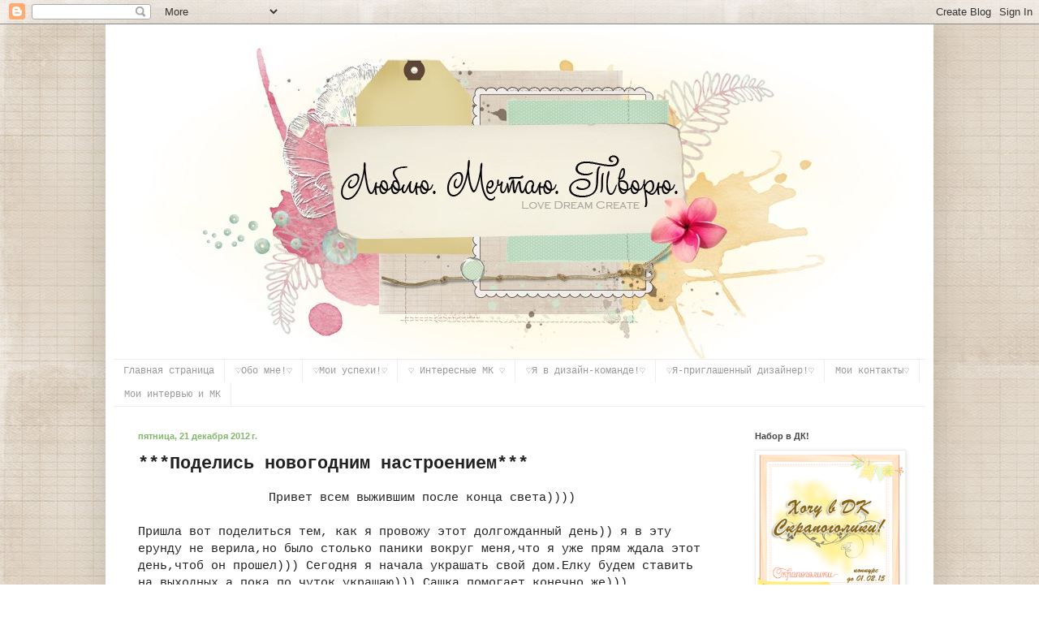

--- FILE ---
content_type: text/html; charset=UTF-8
request_url: https://nuta-smile.blogspot.com/2012/12/blog-post_21.html
body_size: 39125
content:
<!DOCTYPE html>
<html class='v2' dir='ltr' lang='ru'>
<head>
<link href='https://www.blogger.com/static/v1/widgets/335934321-css_bundle_v2.css' rel='stylesheet' type='text/css'/>
<meta content='width=1100' name='viewport'/>
<meta content='text/html; charset=UTF-8' http-equiv='Content-Type'/>
<meta content='blogger' name='generator'/>
<link href='https://nuta-smile.blogspot.com/favicon.ico' rel='icon' type='image/x-icon'/>
<link href='http://nuta-smile.blogspot.com/2012/12/blog-post_21.html' rel='canonical'/>
<link rel="alternate" type="application/atom+xml" title="&#9825;Люблю.Мечтаю.Творю&#9825; - Atom" href="https://nuta-smile.blogspot.com/feeds/posts/default" />
<link rel="alternate" type="application/rss+xml" title="&#9825;Люблю.Мечтаю.Творю&#9825; - RSS" href="https://nuta-smile.blogspot.com/feeds/posts/default?alt=rss" />
<link rel="service.post" type="application/atom+xml" title="&#9825;Люблю.Мечтаю.Творю&#9825; - Atom" href="https://www.blogger.com/feeds/6513618599479479368/posts/default" />

<link rel="alternate" type="application/atom+xml" title="&#9825;Люблю.Мечтаю.Творю&#9825; - Atom" href="https://nuta-smile.blogspot.com/feeds/2436498820020004881/comments/default" />
<!--Can't find substitution for tag [blog.ieCssRetrofitLinks]-->
<link href='https://blogger.googleusercontent.com/img/b/R29vZ2xl/AVvXsEgMUnduT2WvZIFSLds_i3xB50qhUMU8k79U-wcbvAwkFRbyx-DI966xEp5Ko27N8mzjSbOJ2pUPv4fclKYZFDKcLl4lJEAFlCb-pIIbSnWPdjHwaOFMjgfsEFIfd6xJAk9oA2kngD0Y9jc/s640/IMG_1724.jpg' rel='image_src'/>
<meta content='http://nuta-smile.blogspot.com/2012/12/blog-post_21.html' property='og:url'/>
<meta content='***Поделись новогодним настроением***' property='og:title'/>
<meta content='  Привет всем выжившим после конца света))))   Пришла вот поделиться тем, как я провожу этот долгожданный день)) я в эту ерунду не верила,но...' property='og:description'/>
<meta content='https://blogger.googleusercontent.com/img/b/R29vZ2xl/AVvXsEgMUnduT2WvZIFSLds_i3xB50qhUMU8k79U-wcbvAwkFRbyx-DI966xEp5Ko27N8mzjSbOJ2pUPv4fclKYZFDKcLl4lJEAFlCb-pIIbSnWPdjHwaOFMjgfsEFIfd6xJAk9oA2kngD0Y9jc/w1200-h630-p-k-no-nu/IMG_1724.jpg' property='og:image'/>
<title>&#9825;Люблю.Мечтаю.Творю&#9825;: ***Поделись новогодним настроением***</title>
<style id='page-skin-1' type='text/css'><!--
/*
-----------------------------------------------
Blogger Template Style
Name:     Simple
Designer: Blogger
URL:      www.blogger.com
----------------------------------------------- */
/* Content
----------------------------------------------- */
body {
font: normal normal 14px 'Courier New', Courier, FreeMono, monospace;
color: #222222;
background: transparent url(//3.bp.blogspot.com/-YkmFVgoiaFY/T1usppBPrRI/AAAAAAAAC-4/Zwt8-ycW6IU/s0/redivy_fortheloveofscrap_00_2.jpg) repeat scroll top left;
padding: 0 40px 40px 40px;
}
html body .region-inner {
min-width: 0;
max-width: 100%;
width: auto;
}
h2 {
font-size: 22px;
}
a:link {
text-decoration:none;
color: #bf3f82;
}
a:visited {
text-decoration:none;
color: #dfb42e;
}
a:hover {
text-decoration:underline;
color: #ffe599;
}
.body-fauxcolumn-outer .fauxcolumn-inner {
background: transparent none repeat scroll top left;
_background-image: none;
}
.body-fauxcolumn-outer .cap-top {
position: absolute;
z-index: 1;
height: 400px;
width: 100%;
}
.body-fauxcolumn-outer .cap-top .cap-left {
width: 100%;
background: transparent none repeat-x scroll top left;
_background-image: none;
}
.content-outer {
-moz-box-shadow: 0 0 40px rgba(0, 0, 0, .15);
-webkit-box-shadow: 0 0 5px rgba(0, 0, 0, .15);
-goog-ms-box-shadow: 0 0 10px #333333;
box-shadow: 0 0 40px rgba(0, 0, 0, .15);
margin-bottom: 1px;
}
.content-inner {
padding: 10px 10px;
}
.content-inner {
background-color: #ffffff;
}
/* Header
----------------------------------------------- */
.header-outer {
background: transparent none repeat-x scroll 0 -400px;
_background-image: none;
}
.Header h1 {
font: normal normal 60px Arial, Tahoma, Helvetica, FreeSans, sans-serif;
color: #3399bb;
text-shadow: -1px -1px 1px rgba(0, 0, 0, .2);
}
.Header h1 a {
color: #3399bb;
}
.Header .description {
font-size: 140%;
color: #777777;
}
.header-inner .Header .titlewrapper {
padding: 22px 30px;
}
.header-inner .Header .descriptionwrapper {
padding: 0 30px;
}
/* Tabs
----------------------------------------------- */
.tabs-inner .section:first-child {
border-top: 1px solid #eeeeee;
}
.tabs-inner .section:first-child ul {
margin-top: -1px;
border-top: 1px solid #eeeeee;
border-left: 0 solid #eeeeee;
border-right: 0 solid #eeeeee;
}
.tabs-inner .widget ul {
background: #ffffff url(https://resources.blogblog.com/blogblog/data/1kt/simple/gradients_light.png) repeat-x scroll 0 -800px;
_background-image: none;
border-bottom: 1px solid #eeeeee;
margin-top: 0;
margin-left: -30px;
margin-right: -30px;
}
.tabs-inner .widget li a {
display: inline-block;
padding: .6em 1em;
font: normal normal 12px 'Courier New', Courier, FreeMono, monospace;
color: #999999;
border-left: 1px solid #ffffff;
border-right: 1px solid #eeeeee;
}
.tabs-inner .widget li:first-child a {
border-left: none;
}
.tabs-inner .widget li.selected a, .tabs-inner .widget li a:hover {
color: #000000;
background-color: #ffffff;
text-decoration: none;
}
/* Columns
----------------------------------------------- */
.main-outer {
border-top: 0 solid #ffffff;
}
.fauxcolumn-left-outer .fauxcolumn-inner {
border-right: 1px solid #ffffff;
}
.fauxcolumn-right-outer .fauxcolumn-inner {
border-left: 1px solid #ffffff;
}
/* Headings
----------------------------------------------- */
div.widget > h2,
div.widget h2.title {
margin: 0 0 1em 0;
font: normal bold 11px Arial, Tahoma, Helvetica, FreeSans, sans-serif;
color: #444444;
}
/* Widgets
----------------------------------------------- */
.widget .zippy {
color: #999999;
text-shadow: 2px 2px 1px rgba(0, 0, 0, .1);
}
.widget .popular-posts ul {
list-style: none;
}
/* Posts
----------------------------------------------- */
h2.date-header {
font: normal bold 11px Arial, Tahoma, Helvetica, FreeSans, sans-serif;
}
.date-header span {
background-color: #ffffff;
color: #83b86b;
padding: inherit;
letter-spacing: inherit;
margin: inherit;
}
.main-inner {
padding-top: 30px;
padding-bottom: 30px;
}
.main-inner .column-center-inner {
padding: 0 15px;
}
.main-inner .column-center-inner .section {
margin: 0 15px;
}
.post {
margin: 0 0 25px 0;
}
h3.post-title, .comments h4 {
font: normal bold 22px 'Courier New', Courier, FreeMono, monospace;
margin: .75em 0 0;
}
.post-body {
font-size: 110%;
line-height: 1.4;
position: relative;
}
.post-body img, .post-body .tr-caption-container, .Profile img, .Image img,
.BlogList .item-thumbnail img {
padding: 2px;
background: #ffffff;
border: 1px solid #eeeeee;
-moz-box-shadow: 1px 1px 5px rgba(0, 0, 0, .1);
-webkit-box-shadow: 1px 1px 5px rgba(0, 0, 0, .1);
box-shadow: 1px 1px 5px rgba(0, 0, 0, .1);
}
.post-body img, .post-body .tr-caption-container {
padding: 5px;
}
.post-body .tr-caption-container {
color: #222222;
}
.post-body .tr-caption-container img {
padding: 0;
background: transparent;
border: none;
-moz-box-shadow: 0 0 0 rgba(0, 0, 0, .1);
-webkit-box-shadow: 0 0 0 rgba(0, 0, 0, .1);
box-shadow: 0 0 0 rgba(0, 0, 0, .1);
}
.post-header {
margin: 0 0 1.5em;
line-height: 1.6;
font-size: 90%;
}
.post-footer {
margin: 20px -2px 0;
padding: 5px 10px;
color: #444444;
background-color: #f9f9f9;
border-bottom: 1px solid #eeeeee;
line-height: 1.6;
font-size: 90%;
}
#comments .comment-author {
padding-top: 1.5em;
border-top: 1px solid #ffffff;
background-position: 0 1.5em;
}
#comments .comment-author:first-child {
padding-top: 0;
border-top: none;
}
.avatar-image-container {
margin: .2em 0 0;
}
#comments .avatar-image-container img {
border: 1px solid #eeeeee;
}
/* Comments
----------------------------------------------- */
.comments .comments-content .icon.blog-author {
background-repeat: no-repeat;
background-image: url([data-uri]);
}
.comments .comments-content .loadmore a {
border-top: 1px solid #999999;
border-bottom: 1px solid #999999;
}
.comments .comment-thread.inline-thread {
background-color: #f9f9f9;
}
.comments .continue {
border-top: 2px solid #999999;
}
/* Accents
---------------------------------------------- */
.section-columns td.columns-cell {
border-left: 1px solid #ffffff;
}
.blog-pager {
background: transparent none no-repeat scroll top center;
}
.blog-pager-older-link, .home-link,
.blog-pager-newer-link {
background-color: #ffffff;
padding: 5px;
}
.footer-outer {
border-top: 0 dashed #bbbbbb;
}
/* Mobile
----------------------------------------------- */
body.mobile  {
background-size: auto;
}
.mobile .body-fauxcolumn-outer {
background: transparent none repeat scroll top left;
}
.mobile .body-fauxcolumn-outer .cap-top {
background-size: 100% auto;
}
.mobile .content-outer {
-webkit-box-shadow: 0 0 3px rgba(0, 0, 0, .15);
box-shadow: 0 0 3px rgba(0, 0, 0, .15);
}
.mobile .tabs-inner .widget ul {
margin-left: 0;
margin-right: 0;
}
.mobile .post {
margin: 0;
}
.mobile .main-inner .column-center-inner .section {
margin: 0;
}
.mobile .date-header span {
padding: 0.1em 10px;
margin: 0 -10px;
}
.mobile h3.post-title {
margin: 0;
}
.mobile .blog-pager {
background: transparent none no-repeat scroll top center;
}
.mobile .footer-outer {
border-top: none;
}
.mobile .main-inner, .mobile .footer-inner {
background-color: #ffffff;
}
.mobile-index-contents {
color: #222222;
}
.mobile-link-button {
background-color: #bf3f82;
}
.mobile-link-button a:link, .mobile-link-button a:visited {
color: #ffffff;
}
.mobile .tabs-inner .section:first-child {
border-top: none;
}
.mobile .tabs-inner .PageList .widget-content {
background-color: #ffffff;
color: #000000;
border-top: 1px solid #eeeeee;
border-bottom: 1px solid #eeeeee;
}
.mobile .tabs-inner .PageList .widget-content .pagelist-arrow {
border-left: 1px solid #eeeeee;
}

--></style>
<style id='template-skin-1' type='text/css'><!--
body {
min-width: 1020px;
}
.content-outer, .content-fauxcolumn-outer, .region-inner {
min-width: 1020px;
max-width: 1020px;
_width: 1020px;
}
.main-inner .columns {
padding-left: 0px;
padding-right: 240px;
}
.main-inner .fauxcolumn-center-outer {
left: 0px;
right: 240px;
/* IE6 does not respect left and right together */
_width: expression(this.parentNode.offsetWidth -
parseInt("0px") -
parseInt("240px") + 'px');
}
.main-inner .fauxcolumn-left-outer {
width: 0px;
}
.main-inner .fauxcolumn-right-outer {
width: 240px;
}
.main-inner .column-left-outer {
width: 0px;
right: 100%;
margin-left: -0px;
}
.main-inner .column-right-outer {
width: 240px;
margin-right: -240px;
}
#layout {
min-width: 0;
}
#layout .content-outer {
min-width: 0;
width: 800px;
}
#layout .region-inner {
min-width: 0;
width: auto;
}
body#layout div.add_widget {
padding: 8px;
}
body#layout div.add_widget a {
margin-left: 32px;
}
--></style>
<style>
    body {background-image:url(\/\/3.bp.blogspot.com\/-YkmFVgoiaFY\/T1usppBPrRI\/AAAAAAAAC-4\/Zwt8-ycW6IU\/s0\/redivy_fortheloveofscrap_00_2.jpg);}
    
@media (max-width: 200px) { body {background-image:url(\/\/3.bp.blogspot.com\/-YkmFVgoiaFY\/T1usppBPrRI\/AAAAAAAAC-4\/Zwt8-ycW6IU\/w200\/redivy_fortheloveofscrap_00_2.jpg);}}
@media (max-width: 400px) and (min-width: 201px) { body {background-image:url(\/\/3.bp.blogspot.com\/-YkmFVgoiaFY\/T1usppBPrRI\/AAAAAAAAC-4\/Zwt8-ycW6IU\/w400\/redivy_fortheloveofscrap_00_2.jpg);}}
@media (max-width: 800px) and (min-width: 401px) { body {background-image:url(\/\/3.bp.blogspot.com\/-YkmFVgoiaFY\/T1usppBPrRI\/AAAAAAAAC-4\/Zwt8-ycW6IU\/w800\/redivy_fortheloveofscrap_00_2.jpg);}}
@media (max-width: 1200px) and (min-width: 801px) { body {background-image:url(\/\/3.bp.blogspot.com\/-YkmFVgoiaFY\/T1usppBPrRI\/AAAAAAAAC-4\/Zwt8-ycW6IU\/w1200\/redivy_fortheloveofscrap_00_2.jpg);}}
/* Last tag covers anything over one higher than the previous max-size cap. */
@media (min-width: 1201px) { body {background-image:url(\/\/3.bp.blogspot.com\/-YkmFVgoiaFY\/T1usppBPrRI\/AAAAAAAAC-4\/Zwt8-ycW6IU\/w1600\/redivy_fortheloveofscrap_00_2.jpg);}}
  </style>
<link href='https://www.blogger.com/dyn-css/authorization.css?targetBlogID=6513618599479479368&amp;zx=893e5b83-fd80-41ab-832e-3272b16a28a2' media='none' onload='if(media!=&#39;all&#39;)media=&#39;all&#39;' rel='stylesheet'/><noscript><link href='https://www.blogger.com/dyn-css/authorization.css?targetBlogID=6513618599479479368&amp;zx=893e5b83-fd80-41ab-832e-3272b16a28a2' rel='stylesheet'/></noscript>
<meta name='google-adsense-platform-account' content='ca-host-pub-1556223355139109'/>
<meta name='google-adsense-platform-domain' content='blogspot.com'/>

</head>
<body class='loading variant-pale'>
<div class='navbar section' id='navbar' name='Панель навигации'><div class='widget Navbar' data-version='1' id='Navbar1'><script type="text/javascript">
    function setAttributeOnload(object, attribute, val) {
      if(window.addEventListener) {
        window.addEventListener('load',
          function(){ object[attribute] = val; }, false);
      } else {
        window.attachEvent('onload', function(){ object[attribute] = val; });
      }
    }
  </script>
<div id="navbar-iframe-container"></div>
<script type="text/javascript" src="https://apis.google.com/js/platform.js"></script>
<script type="text/javascript">
      gapi.load("gapi.iframes:gapi.iframes.style.bubble", function() {
        if (gapi.iframes && gapi.iframes.getContext) {
          gapi.iframes.getContext().openChild({
              url: 'https://www.blogger.com/navbar/6513618599479479368?po\x3d2436498820020004881\x26origin\x3dhttps://nuta-smile.blogspot.com',
              where: document.getElementById("navbar-iframe-container"),
              id: "navbar-iframe"
          });
        }
      });
    </script><script type="text/javascript">
(function() {
var script = document.createElement('script');
script.type = 'text/javascript';
script.src = '//pagead2.googlesyndication.com/pagead/js/google_top_exp.js';
var head = document.getElementsByTagName('head')[0];
if (head) {
head.appendChild(script);
}})();
</script>
</div></div>
<div class='body-fauxcolumns'>
<div class='fauxcolumn-outer body-fauxcolumn-outer'>
<div class='cap-top'>
<div class='cap-left'></div>
<div class='cap-right'></div>
</div>
<div class='fauxborder-left'>
<div class='fauxborder-right'></div>
<div class='fauxcolumn-inner'>
</div>
</div>
<div class='cap-bottom'>
<div class='cap-left'></div>
<div class='cap-right'></div>
</div>
</div>
</div>
<div class='content'>
<div class='content-fauxcolumns'>
<div class='fauxcolumn-outer content-fauxcolumn-outer'>
<div class='cap-top'>
<div class='cap-left'></div>
<div class='cap-right'></div>
</div>
<div class='fauxborder-left'>
<div class='fauxborder-right'></div>
<div class='fauxcolumn-inner'>
</div>
</div>
<div class='cap-bottom'>
<div class='cap-left'></div>
<div class='cap-right'></div>
</div>
</div>
</div>
<div class='content-outer'>
<div class='content-cap-top cap-top'>
<div class='cap-left'></div>
<div class='cap-right'></div>
</div>
<div class='fauxborder-left content-fauxborder-left'>
<div class='fauxborder-right content-fauxborder-right'></div>
<div class='content-inner'>
<header>
<div class='header-outer'>
<div class='header-cap-top cap-top'>
<div class='cap-left'></div>
<div class='cap-right'></div>
</div>
<div class='fauxborder-left header-fauxborder-left'>
<div class='fauxborder-right header-fauxborder-right'></div>
<div class='region-inner header-inner'>
<div class='header section' id='header' name='Заголовок'><div class='widget Header' data-version='1' id='Header1'>
<div id='header-inner'>
<a href='https://nuta-smile.blogspot.com/' style='display: block'>
<img alt='♡Люблю.Мечтаю.Творю♡' height='402px; ' id='Header1_headerimg' src='https://blogger.googleusercontent.com/img/b/R29vZ2xl/AVvXsEiKBt_XpS427AAJjkobYvqLteX30UTSPS1UIy4hO-coLwclssWxtdOxzvaGvrOaucTE_afIOGMHnPwGLI-sfpUs1KiqKQsrUSnDke1_zRrPNngovqX11gypid0nFTEAwxuOr5hTTuYVxGI/s1600/z_c9d6b20a.jpg' style='display: block' width='1000px; '/>
</a>
</div>
</div></div>
</div>
</div>
<div class='header-cap-bottom cap-bottom'>
<div class='cap-left'></div>
<div class='cap-right'></div>
</div>
</div>
</header>
<div class='tabs-outer'>
<div class='tabs-cap-top cap-top'>
<div class='cap-left'></div>
<div class='cap-right'></div>
</div>
<div class='fauxborder-left tabs-fauxborder-left'>
<div class='fauxborder-right tabs-fauxborder-right'></div>
<div class='region-inner tabs-inner'>
<div class='tabs section' id='crosscol' name='Поперечный столбец'><div class='widget PageList' data-version='1' id='PageList1'>
<h2>Страницы</h2>
<div class='widget-content'>
<ul>
<li>
<a href='https://nuta-smile.blogspot.com/'>Главная страница</a>
</li>
<li>
<a href='https://nuta-smile.blogspot.com/p/blog-page.html'>&#9825;Обо мне!&#9825;</a>
</li>
<li>
<a href='https://nuta-smile.blogspot.com/p/blog-page_18.html'>&#9825;Мои успехи!&#9825;</a>
</li>
<li>
<a href='https://nuta-smile.blogspot.com/p/blog-page_29.html'>&#9825; Интересные МК &#9825;</a>
</li>
<li>
<a href='https://nuta-smile.blogspot.com/p/blog-page_30.html'>&#9825;Я в дизайн-команде!&#9825;</a>
</li>
<li>
<a href='https://nuta-smile.blogspot.com/p/blog-page_19.html'>&#9825;Я-приглашенный дизайнер!&#9825;</a>
</li>
<li>
<a href='https://nuta-smile.blogspot.com/p/blog-page_02.html'>Мои контакты&#9825;</a>
</li>
<li>
<a href='https://nuta-smile.blogspot.com/p/blog-page_21.html'>Мои интервью и МК</a>
</li>
</ul>
<div class='clear'></div>
</div>
</div></div>
<div class='tabs no-items section' id='crosscol-overflow' name='Cross-Column 2'></div>
</div>
</div>
<div class='tabs-cap-bottom cap-bottom'>
<div class='cap-left'></div>
<div class='cap-right'></div>
</div>
</div>
<div class='main-outer'>
<div class='main-cap-top cap-top'>
<div class='cap-left'></div>
<div class='cap-right'></div>
</div>
<div class='fauxborder-left main-fauxborder-left'>
<div class='fauxborder-right main-fauxborder-right'></div>
<div class='region-inner main-inner'>
<div class='columns fauxcolumns'>
<div class='fauxcolumn-outer fauxcolumn-center-outer'>
<div class='cap-top'>
<div class='cap-left'></div>
<div class='cap-right'></div>
</div>
<div class='fauxborder-left'>
<div class='fauxborder-right'></div>
<div class='fauxcolumn-inner'>
</div>
</div>
<div class='cap-bottom'>
<div class='cap-left'></div>
<div class='cap-right'></div>
</div>
</div>
<div class='fauxcolumn-outer fauxcolumn-left-outer'>
<div class='cap-top'>
<div class='cap-left'></div>
<div class='cap-right'></div>
</div>
<div class='fauxborder-left'>
<div class='fauxborder-right'></div>
<div class='fauxcolumn-inner'>
</div>
</div>
<div class='cap-bottom'>
<div class='cap-left'></div>
<div class='cap-right'></div>
</div>
</div>
<div class='fauxcolumn-outer fauxcolumn-right-outer'>
<div class='cap-top'>
<div class='cap-left'></div>
<div class='cap-right'></div>
</div>
<div class='fauxborder-left'>
<div class='fauxborder-right'></div>
<div class='fauxcolumn-inner'>
</div>
</div>
<div class='cap-bottom'>
<div class='cap-left'></div>
<div class='cap-right'></div>
</div>
</div>
<!-- corrects IE6 width calculation -->
<div class='columns-inner'>
<div class='column-center-outer'>
<div class='column-center-inner'>
<div class='main section' id='main' name='Основной'><div class='widget Blog' data-version='1' id='Blog1'>
<div class='blog-posts hfeed'>

          <div class="date-outer">
        
<h2 class='date-header'><span>пятница, 21 декабря 2012&#8239;г.</span></h2>

          <div class="date-posts">
        
<div class='post-outer'>
<div class='post hentry uncustomized-post-template' itemprop='blogPost' itemscope='itemscope' itemtype='http://schema.org/BlogPosting'>
<meta content='https://blogger.googleusercontent.com/img/b/R29vZ2xl/AVvXsEgMUnduT2WvZIFSLds_i3xB50qhUMU8k79U-wcbvAwkFRbyx-DI966xEp5Ko27N8mzjSbOJ2pUPv4fclKYZFDKcLl4lJEAFlCb-pIIbSnWPdjHwaOFMjgfsEFIfd6xJAk9oA2kngD0Y9jc/s640/IMG_1724.jpg' itemprop='image_url'/>
<meta content='6513618599479479368' itemprop='blogId'/>
<meta content='2436498820020004881' itemprop='postId'/>
<a name='2436498820020004881'></a>
<h3 class='post-title entry-title' itemprop='name'>
***Поделись новогодним настроением***
</h3>
<div class='post-header'>
<div class='post-header-line-1'></div>
</div>
<div class='post-body entry-content' id='post-body-2436498820020004881' itemprop='description articleBody'>
<div dir="ltr" style="text-align: left;" trbidi="on">
<div style="text-align: center;">
Привет всем выжившим после конца света))))</div>
<br />
Пришла вот поделиться тем, как я провожу этот долгожданный день)) я в эту ерунду не верила,но было столько паники вокруг меня,что я уже прям ждала этот день,чтоб он прошел))) Сегодня я начала украшать свой дом.Елку будем ставить на выходных,а пока по чуток украшаю))) Сашка помогает конечно же)))<br />
<br />
Показываю вам фото,делюсь настроением и предлагаю <b>игру-такой себе новогодний флешмоб</b> )))) Давайте делится праздничным настроением!Постите у себя в блоге фотки,как вы украшаете свой дом-елку,детей и т.д. и т.п, ссылку кидаете сюда <strong>до 7 января</strong>,а я среди участников буду разыгрывать подарочки))) Давно я вам подарочков не дарила)))<br />
<br />
Ну что?смотрим)))<br />
<br />
Розочки отцвели и теперь в вазе вот такая красота))<br />
<div class="separator" style="clear: both; text-align: center;">
<a href="https://blogger.googleusercontent.com/img/b/R29vZ2xl/AVvXsEgMUnduT2WvZIFSLds_i3xB50qhUMU8k79U-wcbvAwkFRbyx-DI966xEp5Ko27N8mzjSbOJ2pUPv4fclKYZFDKcLl4lJEAFlCb-pIIbSnWPdjHwaOFMjgfsEFIfd6xJAk9oA2kngD0Y9jc/s1600/IMG_1724.jpg" imageanchor="1" style="margin-left: 1em; margin-right: 1em;"><img border="0" height="640" src="https://blogger.googleusercontent.com/img/b/R29vZ2xl/AVvXsEgMUnduT2WvZIFSLds_i3xB50qhUMU8k79U-wcbvAwkFRbyx-DI966xEp5Ko27N8mzjSbOJ2pUPv4fclKYZFDKcLl4lJEAFlCb-pIIbSnWPdjHwaOFMjgfsEFIfd6xJAk9oA2kngD0Y9jc/s640/IMG_1724.jpg" width="426" /></a></div>
<br />
<div class="separator" style="clear: both; text-align: center;">
<a href="https://blogger.googleusercontent.com/img/b/R29vZ2xl/AVvXsEhcPSBsdOhw4wHDN1sGtDEUmQdvhf_QUOJs7ugx3qwmTSlzIRhwLv7JHjdqrGUupkTRonoXhQLoTTi71WbwmLq7vjRoEYLByUDbonjEcmCe-FAVWZHLQ5Fh2TaZK-K_263BjrVyQ10WSrs/s1600/IMG_1710.jpg" imageanchor="1" style="margin-left: 1em; margin-right: 1em;"><img border="0" height="426" src="https://blogger.googleusercontent.com/img/b/R29vZ2xl/AVvXsEhcPSBsdOhw4wHDN1sGtDEUmQdvhf_QUOJs7ugx3qwmTSlzIRhwLv7JHjdqrGUupkTRonoXhQLoTTi71WbwmLq7vjRoEYLByUDbonjEcmCe-FAVWZHLQ5Fh2TaZK-K_263BjrVyQ10WSrs/s640/IMG_1710.jpg" width="640" /></a></div>
<br />
<div class="separator" style="clear: both; text-align: center;">
<a href="https://blogger.googleusercontent.com/img/b/R29vZ2xl/AVvXsEgy_p0Bo69AaToz0gTPTNzH0a4ktfJEtm0IYb_oHMrux2f6G8n-1ugTKMR9bcmdCMHWd17LHxnL7PLpWYr0WPweVP9To7xeKOVg1gLrsE1HqP0A50rxVFzmZDA-MaXD6YEhljadWQuygi4/s1600/IMG_1721.jpg" imageanchor="1" style="margin-left: 1em; margin-right: 1em;"><img border="0" height="640" src="https://blogger.googleusercontent.com/img/b/R29vZ2xl/AVvXsEgy_p0Bo69AaToz0gTPTNzH0a4ktfJEtm0IYb_oHMrux2f6G8n-1ugTKMR9bcmdCMHWd17LHxnL7PLpWYr0WPweVP9To7xeKOVg1gLrsE1HqP0A50rxVFzmZDA-MaXD6YEhljadWQuygi4/s640/IMG_1721.jpg" width="426" /></a></div>
<div class="separator" style="clear: both; text-align: center;">
<br /></div>
<div class="separator" style="clear: both; text-align: center;">
а это рюмочка ( где-то на литра 3-4)) с игрушками)))</div>
<div class="separator" style="clear: both; text-align: center;">
<a href="https://blogger.googleusercontent.com/img/b/R29vZ2xl/AVvXsEgTcDW-IcKAclMAQxgGmoRmLFWvSH2NOx8btdPm5n5jzuUcb3Sv30fq9-A83quPpHEnGgyWgio4beBZk4VoQWwNatkkCDmVfm1WqF612oFhq5IwkD45lj7_5-YJV6Z00X3Zc3hNiMKfNpk/s1600/IMG_1795.jpg" imageanchor="1" style="margin-left: 1em; margin-right: 1em;"><img border="0" height="640" src="https://blogger.googleusercontent.com/img/b/R29vZ2xl/AVvXsEgTcDW-IcKAclMAQxgGmoRmLFWvSH2NOx8btdPm5n5jzuUcb3Sv30fq9-A83quPpHEnGgyWgio4beBZk4VoQWwNatkkCDmVfm1WqF612oFhq5IwkD45lj7_5-YJV6Z00X3Zc3hNiMKfNpk/s640/IMG_1795.jpg" width="426" /></a></div>
<br />
<div class="separator" style="clear: both; text-align: center;">
<a href="https://blogger.googleusercontent.com/img/b/R29vZ2xl/AVvXsEiXG5ml_I61NomPJzUj7uiO57BsfQt8q-tZghOS2zF6IEt1PEAwbYKGy5nUIVZQGSrZ1Sv4HlmKrS0R0gNLS96UgnTvLzyeRbFS9Ee5Ot6o-K050Em5k1kznRi4ZtNDA5skIPPMptlv36o/s1600/IMG_1803.jpg" imageanchor="1" style="margin-left: 1em; margin-right: 1em;"><img border="0" height="426" src="https://blogger.googleusercontent.com/img/b/R29vZ2xl/AVvXsEiXG5ml_I61NomPJzUj7uiO57BsfQt8q-tZghOS2zF6IEt1PEAwbYKGy5nUIVZQGSrZ1Sv4HlmKrS0R0gNLS96UgnTvLzyeRbFS9Ee5Ot6o-K050Em5k1kznRi4ZtNDA5skIPPMptlv36o/s640/IMG_1803.jpg" width="640" /></a></div>
<div class="separator" style="clear: both; text-align: center;">
<br /></div>
<div class="separator" style="clear: both; text-align: center;">
на полочке вот такая елочка</div>
<div class="separator" style="clear: both; text-align: center;">
<a href="https://blogger.googleusercontent.com/img/b/R29vZ2xl/AVvXsEgZYsnm8tNJRjU62sbL96gjAYCnNRdZ3pDoi9Tvaj14oihTXmP98-3F5HUDLGZPtWdoPcD7dG5xBjBzhyphenhyphena4MxSUZeTbTOuF4LERzy9gj2sKEYNyLKQwX1B1PIeBMiptgIJaIUg2OBJEJ74/s1600/IMG_1742.jpg" imageanchor="1" style="margin-left: 1em; margin-right: 1em;"><img border="0" height="640" src="https://blogger.googleusercontent.com/img/b/R29vZ2xl/AVvXsEgZYsnm8tNJRjU62sbL96gjAYCnNRdZ3pDoi9Tvaj14oihTXmP98-3F5HUDLGZPtWdoPcD7dG5xBjBzhyphenhyphena4MxSUZeTbTOuF4LERzy9gj2sKEYNyLKQwX1B1PIeBMiptgIJaIUg2OBJEJ74/s640/IMG_1742.jpg" width="426" /></a></div>
а еще на кухне у меня поселилась вот такая чудесная парочка)))балдею от них))<br />
<div class="separator" style="clear: both; text-align: center;">
<a href="https://blogger.googleusercontent.com/img/b/R29vZ2xl/AVvXsEgz74YINUu9n950oYfaCYzB2AHCyrs2RJPeavlcHpoZeBzd3-f9NQVHGhkgDJWQk3JbIlEeMRaiBYoRgaJdp4k-dEsdQDQm71aT8XeX0zGbgZT0BNBZaDD6z5BCVa0za7s4BlEa4-jplCc/s1600/IMG_1756.jpg" imageanchor="1" style="margin-left: 1em; margin-right: 1em;"><img border="0" height="426" src="https://blogger.googleusercontent.com/img/b/R29vZ2xl/AVvXsEgz74YINUu9n950oYfaCYzB2AHCyrs2RJPeavlcHpoZeBzd3-f9NQVHGhkgDJWQk3JbIlEeMRaiBYoRgaJdp4k-dEsdQDQm71aT8XeX0zGbgZT0BNBZaDD6z5BCVa0za7s4BlEa4-jplCc/s640/IMG_1756.jpg" width="640" /></a></div>
<br />
<div class="separator" style="clear: both; text-align: center;">
<a href="https://blogger.googleusercontent.com/img/b/R29vZ2xl/AVvXsEhLJsWVwmxrDceSdEx0MqrfHSLzQQlklRW2orWH4-rrNNNrI0yvtRKz94Zvm_1-nLKO0-o0CZlI9qYkd_mDQQN1t368dMctj9JiG-ZgBTq1AyKWAPchr28GChtIBP1IWq-Joc6gRxc509M/s1600/IMG_1735.jpg" imageanchor="1" style="margin-left: 1em; margin-right: 1em;"><img border="0" height="426" src="https://blogger.googleusercontent.com/img/b/R29vZ2xl/AVvXsEhLJsWVwmxrDceSdEx0MqrfHSLzQQlklRW2orWH4-rrNNNrI0yvtRKz94Zvm_1-nLKO0-o0CZlI9qYkd_mDQQN1t368dMctj9JiG-ZgBTq1AyKWAPchr28GChtIBP1IWq-Joc6gRxc509M/s640/IMG_1735.jpg" width="640" /></a></div>
<br />
а на барной стойке прижилась змейка))<br />
<div class="separator" style="clear: both; text-align: center;">
<a href="https://blogger.googleusercontent.com/img/b/R29vZ2xl/AVvXsEhUnJSsmjAbX5ZaPTPzDp60mlzc1WFFELP4SvRvDNOg0JG7ewKWZQmJ1sP5_OD3zJ8uxT7BZn_VcngyoftpfqdTCzUQ0oySCZLp-4AmPVnzjBjZy5cOEdpGFwBzIMpDlXKtxxxWTjpN-TE/s1600/IMG_1749.jpg" imageanchor="1" style="margin-left: 1em; margin-right: 1em;"><img border="0" height="426" src="https://blogger.googleusercontent.com/img/b/R29vZ2xl/AVvXsEhUnJSsmjAbX5ZaPTPzDp60mlzc1WFFELP4SvRvDNOg0JG7ewKWZQmJ1sP5_OD3zJ8uxT7BZn_VcngyoftpfqdTCzUQ0oySCZLp-4AmPVnzjBjZy5cOEdpGFwBzIMpDlXKtxxxWTjpN-TE/s640/IMG_1749.jpg" width="640" /></a></div>
на холодильнике забавный Санта в непонятной позе йоги)))<br />
<div class="separator" style="clear: both; text-align: center;">
<a href="https://blogger.googleusercontent.com/img/b/R29vZ2xl/AVvXsEhsjUD_m3Tuf-IqzECjltlYxY7Xk_saUsVsqBRyvHLP5mK-NtcSWeCJkrlMm82OUF9HwIMRAaJ5ZJnUETUkCmKrfF1D1cLIGWsmDMC5FNhVrxb0mSWG0sDnMkWHpGbyPtYGa5qip_T612g/s1600/IMG_1739.jpg" imageanchor="1" style="margin-left: 1em; margin-right: 1em;"><img border="0" height="640" src="https://blogger.googleusercontent.com/img/b/R29vZ2xl/AVvXsEhsjUD_m3Tuf-IqzECjltlYxY7Xk_saUsVsqBRyvHLP5mK-NtcSWeCJkrlMm82OUF9HwIMRAaJ5ZJnUETUkCmKrfF1D1cLIGWsmDMC5FNhVrxb0mSWG0sDnMkWHpGbyPtYGa5qip_T612g/s640/IMG_1739.jpg" width="426" /></a></div>
<div class="separator" style="clear: both; text-align: center;">
<br /></div>
<div class="separator" style="clear: both; text-align: center;">
а еще есть вот такой деревянный снеговик</div>
<div class="separator" style="clear: both; text-align: center;">
<a href="https://blogger.googleusercontent.com/img/b/R29vZ2xl/AVvXsEiqxuqnfBbG9ZaxjJUt8mYAy7MexzZx6m7JmmH8n7AEVfECCxiNJdA76isrFjlBfLBPL8LyWRvKATeN86erQSUP08pikxwOsBecdcQLYX8LT12MFWxxr0X0QgSwo0T7fOlcuPA_Qw6fRAA/s1600/IMG_1764.jpg" imageanchor="1" style="margin-left: 1em; margin-right: 1em;"><img border="0" height="640" src="https://blogger.googleusercontent.com/img/b/R29vZ2xl/AVvXsEiqxuqnfBbG9ZaxjJUt8mYAy7MexzZx6m7JmmH8n7AEVfECCxiNJdA76isrFjlBfLBPL8LyWRvKATeN86erQSUP08pikxwOsBecdcQLYX8LT12MFWxxr0X0QgSwo0T7fOlcuPA_Qw6fRAA/s640/IMG_1764.jpg" width="426" /></a></div>
А это любимые ручонки &#9825;<br />
<div class="separator" style="clear: both; text-align: center;">
<a href="https://blogger.googleusercontent.com/img/b/R29vZ2xl/AVvXsEirN1nuYgkzZT5smSq61LDx7ZgUVIfGKenfQlOIt7N3IMk7VQrVFH_r4-5eKa9iXY36SgO69A1qrdyr90A4DiNBqAoh85oPHL53YTqHyOEbJGHGQdef-R6nR3FhYGQZxBoTpK2BgABOKVg/s1600/IMG_1807.jpg" imageanchor="1" style="margin-left: 1em; margin-right: 1em;"><img border="0" height="426" src="https://blogger.googleusercontent.com/img/b/R29vZ2xl/AVvXsEirN1nuYgkzZT5smSq61LDx7ZgUVIfGKenfQlOIt7N3IMk7VQrVFH_r4-5eKa9iXY36SgO69A1qrdyr90A4DiNBqAoh85oPHL53YTqHyOEbJGHGQdef-R6nR3FhYGQZxBoTpK2BgABOKVg/s640/IMG_1807.jpg" width="640" /></a></div>
<br />
А это мои ноги))))хи))вот такие носочки у меня)))<br />
<div class="separator" style="clear: both; text-align: center;">
<a href="https://blogger.googleusercontent.com/img/b/R29vZ2xl/AVvXsEirBzsgixs_eEIPNFGFI10WX2RjSgjzGFaVGC11apTuhVXu-xsi-BfPTXflTGiq-uM_X84Rofa0BXUKB5Hx30t4AKt7axV6H0m3OrdVgnz8r2TYkTfIT1xRSP8j45Z7Vav4D1V7uFzYrYU/s1600/IMG_1834.jpg" imageanchor="1" style="margin-left: 1em; margin-right: 1em;"><img border="0" height="426" src="https://blogger.googleusercontent.com/img/b/R29vZ2xl/AVvXsEirBzsgixs_eEIPNFGFI10WX2RjSgjzGFaVGC11apTuhVXu-xsi-BfPTXflTGiq-uM_X84Rofa0BXUKB5Hx30t4AKt7axV6H0m3OrdVgnz8r2TYkTfIT1xRSP8j45Z7Vav4D1V7uFzYrYU/s640/IMG_1834.jpg" width="640" /></a></div>
<br />
<div class="separator" style="clear: both; text-align: center;">
<a href="https://blogger.googleusercontent.com/img/b/R29vZ2xl/AVvXsEg1y9XIhjpTP7G_28AAezlLHyzB-WwL3D88WVr69vqdqTqgJPoZ9PIzAyNRLwh5hG_Sq_BPyx148_gtmqHPth2tGimM8npA9KjmQ8e69PGtiRIW4hy0_YC5BxUGPDyBRFt-vqUDb8eDUOM/s1600/IMG_1843.jpg" imageanchor="1" style="margin-left: 1em; margin-right: 1em;"><img border="0" height="426" src="https://blogger.googleusercontent.com/img/b/R29vZ2xl/AVvXsEg1y9XIhjpTP7G_28AAezlLHyzB-WwL3D88WVr69vqdqTqgJPoZ9PIzAyNRLwh5hG_Sq_BPyx148_gtmqHPth2tGimM8npA9KjmQ8e69PGtiRIW4hy0_YC5BxUGPDyBRFt-vqUDb8eDUOM/s640/IMG_1843.jpg" width="640" /></a></div>
<div style="text-align: center;">
Хорошего вам настроения!!!</div>
<div style="text-align: center;">
Улыбайтесь и верьте только в хорошее!!!</div>
<div style="text-align: center;">
Спасибо,что вы со мной!!!</div>
<div style="text-align: center;">
<br /></div>
<div style="text-align: center;">
П.С.<a href="http://scrapmaterials.blogspot.com/2012/12/blog-post_20.html"> В блоге "Завдання для душі" лифтят мою открытку)</a>)) Приглашаю!</div>
<div style="text-align: center;">
<br /></div>
<div style="text-align: center;">
Пока-пока!</div>
</div>
<div style='clear: both;'></div>
</div>
<div class='post-footer'>
<div class='post-footer-line post-footer-line-1'>
<span class='post-author vcard'>
Автор:
<span class='fn' itemprop='author' itemscope='itemscope' itemtype='http://schema.org/Person'>
<meta content='https://www.blogger.com/profile/02093989615676138148' itemprop='url'/>
<a class='g-profile' href='https://www.blogger.com/profile/02093989615676138148' rel='author' title='author profile'>
<span itemprop='name'>Нюта&#10084;</span>
</a>
</span>
</span>
<span class='post-timestamp'>
</span>
<span class='post-comment-link'>
</span>
<span class='post-icons'>
<span class='item-control blog-admin pid-794202494'>
<a href='https://www.blogger.com/post-edit.g?blogID=6513618599479479368&postID=2436498820020004881&from=pencil' title='Изменить сообщение'>
<img alt='' class='icon-action' height='18' src='https://resources.blogblog.com/img/icon18_edit_allbkg.gif' width='18'/>
</a>
</span>
</span>
<div class='post-share-buttons goog-inline-block'>
</div>
</div>
<div class='post-footer-line post-footer-line-2'>
<span class='post-labels'>
Ярлыки:
<a href='https://nuta-smile.blogspot.com/search/label/%D0%B8%D0%B3%D1%80%D0%B0' rel='tag'>игра</a>,
<a href='https://nuta-smile.blogspot.com/search/label/%D0%BC%D0%BE%D0%B9%20%D0%B4%D0%BE%D0%BC' rel='tag'>мой дом</a>,
<a href='https://nuta-smile.blogspot.com/search/label/%D1%84%D0%BE%D1%82%D0%BE' rel='tag'>фото</a>
</span>
</div>
<div class='post-footer-line post-footer-line-3'>
<span class='post-location'>
</span>
</div>
</div>
</div>
<div class='comments' id='comments'>
<a name='comments'></a>
<h4>45 комментариев:</h4>
<div class='comments-content'>
<script async='async' src='' type='text/javascript'></script>
<script type='text/javascript'>
    (function() {
      var items = null;
      var msgs = null;
      var config = {};

// <![CDATA[
      var cursor = null;
      if (items && items.length > 0) {
        cursor = parseInt(items[items.length - 1].timestamp) + 1;
      }

      var bodyFromEntry = function(entry) {
        var text = (entry &&
                    ((entry.content && entry.content.$t) ||
                     (entry.summary && entry.summary.$t))) ||
            '';
        if (entry && entry.gd$extendedProperty) {
          for (var k in entry.gd$extendedProperty) {
            if (entry.gd$extendedProperty[k].name == 'blogger.contentRemoved') {
              return '<span class="deleted-comment">' + text + '</span>';
            }
          }
        }
        return text;
      }

      var parse = function(data) {
        cursor = null;
        var comments = [];
        if (data && data.feed && data.feed.entry) {
          for (var i = 0, entry; entry = data.feed.entry[i]; i++) {
            var comment = {};
            // comment ID, parsed out of the original id format
            var id = /blog-(\d+).post-(\d+)/.exec(entry.id.$t);
            comment.id = id ? id[2] : null;
            comment.body = bodyFromEntry(entry);
            comment.timestamp = Date.parse(entry.published.$t) + '';
            if (entry.author && entry.author.constructor === Array) {
              var auth = entry.author[0];
              if (auth) {
                comment.author = {
                  name: (auth.name ? auth.name.$t : undefined),
                  profileUrl: (auth.uri ? auth.uri.$t : undefined),
                  avatarUrl: (auth.gd$image ? auth.gd$image.src : undefined)
                };
              }
            }
            if (entry.link) {
              if (entry.link[2]) {
                comment.link = comment.permalink = entry.link[2].href;
              }
              if (entry.link[3]) {
                var pid = /.*comments\/default\/(\d+)\?.*/.exec(entry.link[3].href);
                if (pid && pid[1]) {
                  comment.parentId = pid[1];
                }
              }
            }
            comment.deleteclass = 'item-control blog-admin';
            if (entry.gd$extendedProperty) {
              for (var k in entry.gd$extendedProperty) {
                if (entry.gd$extendedProperty[k].name == 'blogger.itemClass') {
                  comment.deleteclass += ' ' + entry.gd$extendedProperty[k].value;
                } else if (entry.gd$extendedProperty[k].name == 'blogger.displayTime') {
                  comment.displayTime = entry.gd$extendedProperty[k].value;
                }
              }
            }
            comments.push(comment);
          }
        }
        return comments;
      };

      var paginator = function(callback) {
        if (hasMore()) {
          var url = config.feed + '?alt=json&v=2&orderby=published&reverse=false&max-results=50';
          if (cursor) {
            url += '&published-min=' + new Date(cursor).toISOString();
          }
          window.bloggercomments = function(data) {
            var parsed = parse(data);
            cursor = parsed.length < 50 ? null
                : parseInt(parsed[parsed.length - 1].timestamp) + 1
            callback(parsed);
            window.bloggercomments = null;
          }
          url += '&callback=bloggercomments';
          var script = document.createElement('script');
          script.type = 'text/javascript';
          script.src = url;
          document.getElementsByTagName('head')[0].appendChild(script);
        }
      };
      var hasMore = function() {
        return !!cursor;
      };
      var getMeta = function(key, comment) {
        if ('iswriter' == key) {
          var matches = !!comment.author
              && comment.author.name == config.authorName
              && comment.author.profileUrl == config.authorUrl;
          return matches ? 'true' : '';
        } else if ('deletelink' == key) {
          return config.baseUri + '/comment/delete/'
               + config.blogId + '/' + comment.id;
        } else if ('deleteclass' == key) {
          return comment.deleteclass;
        }
        return '';
      };

      var replybox = null;
      var replyUrlParts = null;
      var replyParent = undefined;

      var onReply = function(commentId, domId) {
        if (replybox == null) {
          // lazily cache replybox, and adjust to suit this style:
          replybox = document.getElementById('comment-editor');
          if (replybox != null) {
            replybox.height = '250px';
            replybox.style.display = 'block';
            replyUrlParts = replybox.src.split('#');
          }
        }
        if (replybox && (commentId !== replyParent)) {
          replybox.src = '';
          document.getElementById(domId).insertBefore(replybox, null);
          replybox.src = replyUrlParts[0]
              + (commentId ? '&parentID=' + commentId : '')
              + '#' + replyUrlParts[1];
          replyParent = commentId;
        }
      };

      var hash = (window.location.hash || '#').substring(1);
      var startThread, targetComment;
      if (/^comment-form_/.test(hash)) {
        startThread = hash.substring('comment-form_'.length);
      } else if (/^c[0-9]+$/.test(hash)) {
        targetComment = hash.substring(1);
      }

      // Configure commenting API:
      var configJso = {
        'maxDepth': config.maxThreadDepth
      };
      var provider = {
        'id': config.postId,
        'data': items,
        'loadNext': paginator,
        'hasMore': hasMore,
        'getMeta': getMeta,
        'onReply': onReply,
        'rendered': true,
        'initComment': targetComment,
        'initReplyThread': startThread,
        'config': configJso,
        'messages': msgs
      };

      var render = function() {
        if (window.goog && window.goog.comments) {
          var holder = document.getElementById('comment-holder');
          window.goog.comments.render(holder, provider);
        }
      };

      // render now, or queue to render when library loads:
      if (window.goog && window.goog.comments) {
        render();
      } else {
        window.goog = window.goog || {};
        window.goog.comments = window.goog.comments || {};
        window.goog.comments.loadQueue = window.goog.comments.loadQueue || [];
        window.goog.comments.loadQueue.push(render);
      }
    })();
// ]]>
  </script>
<div id='comment-holder'>
<div class="comment-thread toplevel-thread"><ol id="top-ra"><li class="comment" id="c2862246473302807929"><div class="avatar-image-container"><img src="//blogger.googleusercontent.com/img/b/R29vZ2xl/AVvXsEj2o9wnhM_DxVUL-v4UruTtKIBs4anbn3VQ9BevgVZA8p8lUuHA73sv88e4dDSmlhpkmS2Hxq6d73phPi70nN5hw0C6H-EDWR2B5G1BgvHmey-0touHY9sc92_RcdgLy2s/s45-c/11.jpg" alt=""/></div><div class="comment-block"><div class="comment-header"><cite class="user"><a href="https://www.blogger.com/profile/13844528246573838900" rel="nofollow">troyanka</a></cite><span class="icon user "></span><span class="datetime secondary-text"><a rel="nofollow" href="https://nuta-smile.blogspot.com/2012/12/blog-post_21.html?showComment=1356094642516#c2862246473302807929">21 декабря 2012&#8239;г. в 04:57</a></span></div><p class="comment-content">Сколько красоты!!!! Спасибо, Нют, за новогоднее настроение!!! Постараюсь и своим поделиться))))</p><span class="comment-actions secondary-text"><a class="comment-reply" target="_self" data-comment-id="2862246473302807929">Ответить</a><span class="item-control blog-admin blog-admin pid-1341104015"><a target="_self" href="https://www.blogger.com/comment/delete/6513618599479479368/2862246473302807929">Удалить</a></span></span></div><div class="comment-replies"><div id="c2862246473302807929-rt" class="comment-thread inline-thread hidden"><span class="thread-toggle thread-expanded"><span class="thread-arrow"></span><span class="thread-count"><a target="_self">Ответы</a></span></span><ol id="c2862246473302807929-ra" class="thread-chrome thread-expanded"><div></div><div id="c2862246473302807929-continue" class="continue"><a class="comment-reply" target="_self" data-comment-id="2862246473302807929">Ответить</a></div></ol></div></div><div class="comment-replybox-single" id="c2862246473302807929-ce"></div></li><li class="comment" id="c6200628693717962697"><div class="avatar-image-container"><img src="//blogger.googleusercontent.com/img/b/R29vZ2xl/AVvXsEgPXWRuO1h_WsB0vBsxf7LXgNEb6O_qTX4jj1y04pF4ExrgEjpqq7j9XhhNn4-7UBQxWO8PhDBH89DZ6gyxi9fq0RCT1f0_HvdCzGHmHK9lrPbRZbu87Mq6lkVf5mnfasI/s45-c/Angelina+Jolie+%252814%2529.jpg" alt=""/></div><div class="comment-block"><div class="comment-header"><cite class="user"><a href="https://www.blogger.com/profile/13566230919353507397" rel="nofollow">Viktoriya</a></cite><span class="icon user "></span><span class="datetime secondary-text"><a rel="nofollow" href="https://nuta-smile.blogspot.com/2012/12/blog-post_21.html?showComment=1356094688355#c6200628693717962697">21 декабря 2012&#8239;г. в 04:58</a></span></div><p class="comment-content">замечательное новогоднее настроение!</p><span class="comment-actions secondary-text"><a class="comment-reply" target="_self" data-comment-id="6200628693717962697">Ответить</a><span class="item-control blog-admin blog-admin pid-1477958829"><a target="_self" href="https://www.blogger.com/comment/delete/6513618599479479368/6200628693717962697">Удалить</a></span></span></div><div class="comment-replies"><div id="c6200628693717962697-rt" class="comment-thread inline-thread hidden"><span class="thread-toggle thread-expanded"><span class="thread-arrow"></span><span class="thread-count"><a target="_self">Ответы</a></span></span><ol id="c6200628693717962697-ra" class="thread-chrome thread-expanded"><div></div><div id="c6200628693717962697-continue" class="continue"><a class="comment-reply" target="_self" data-comment-id="6200628693717962697">Ответить</a></div></ol></div></div><div class="comment-replybox-single" id="c6200628693717962697-ce"></div></li><li class="comment" id="c3696410107350475839"><div class="avatar-image-container"><img src="//www.blogger.com/img/blogger_logo_round_35.png" alt=""/></div><div class="comment-block"><div class="comment-header"><cite class="user"><a href="https://www.blogger.com/profile/06213086049572763851" rel="nofollow">Unknown</a></cite><span class="icon user "></span><span class="datetime secondary-text"><a rel="nofollow" href="https://nuta-smile.blogspot.com/2012/12/blog-post_21.html?showComment=1356095071037#c3696410107350475839">21 декабря 2012&#8239;г. в 05:04</a></span></div><p class="comment-content">Ай как всё красиво) скорей-скорей тоже всё уже украшать)</p><span class="comment-actions secondary-text"><a class="comment-reply" target="_self" data-comment-id="3696410107350475839">Ответить</a><span class="item-control blog-admin blog-admin pid-928440613"><a target="_self" href="https://www.blogger.com/comment/delete/6513618599479479368/3696410107350475839">Удалить</a></span></span></div><div class="comment-replies"><div id="c3696410107350475839-rt" class="comment-thread inline-thread hidden"><span class="thread-toggle thread-expanded"><span class="thread-arrow"></span><span class="thread-count"><a target="_self">Ответы</a></span></span><ol id="c3696410107350475839-ra" class="thread-chrome thread-expanded"><div></div><div id="c3696410107350475839-continue" class="continue"><a class="comment-reply" target="_self" data-comment-id="3696410107350475839">Ответить</a></div></ol></div></div><div class="comment-replybox-single" id="c3696410107350475839-ce"></div></li><li class="comment" id="c7940025718823513225"><div class="avatar-image-container"><img src="//blogger.googleusercontent.com/img/b/R29vZ2xl/AVvXsEiMMybMo-GIhQnNPY5BwAdRwEu7_XlVVMg0cEMhRa1vyJBVxwLobdZmTMnqioqAtysg1YgGsgDQvbZBlQc5ERMAWPC1KpvZK1O8fMJdCka4RpHQQAKxX8OXeseCza7tkkc/s45-c/DSCN7420.JPG" alt=""/></div><div class="comment-block"><div class="comment-header"><cite class="user"><a href="https://www.blogger.com/profile/00756657086977101378" rel="nofollow">Mandragora</a></cite><span class="icon user "></span><span class="datetime secondary-text"><a rel="nofollow" href="https://nuta-smile.blogspot.com/2012/12/blog-post_21.html?showComment=1356095162262#c7940025718823513225">21 декабря 2012&#8239;г. в 05:06</a></span></div><p class="comment-content">Ух ты! Как здорово,  настроение точно поднимается! И носочки классные!</p><span class="comment-actions secondary-text"><a class="comment-reply" target="_self" data-comment-id="7940025718823513225">Ответить</a><span class="item-control blog-admin blog-admin pid-143589177"><a target="_self" href="https://www.blogger.com/comment/delete/6513618599479479368/7940025718823513225">Удалить</a></span></span></div><div class="comment-replies"><div id="c7940025718823513225-rt" class="comment-thread inline-thread hidden"><span class="thread-toggle thread-expanded"><span class="thread-arrow"></span><span class="thread-count"><a target="_self">Ответы</a></span></span><ol id="c7940025718823513225-ra" class="thread-chrome thread-expanded"><div></div><div id="c7940025718823513225-continue" class="continue"><a class="comment-reply" target="_self" data-comment-id="7940025718823513225">Ответить</a></div></ol></div></div><div class="comment-replybox-single" id="c7940025718823513225-ce"></div></li><li class="comment" id="c4353321071375781438"><div class="avatar-image-container"><img src="//www.blogger.com/img/blogger_logo_round_35.png" alt=""/></div><div class="comment-block"><div class="comment-header"><cite class="user"><a href="https://www.blogger.com/profile/15496799033082947383" rel="nofollow">Nizhegorodova wedding</a></cite><span class="icon user "></span><span class="datetime secondary-text"><a rel="nofollow" href="https://nuta-smile.blogspot.com/2012/12/blog-post_21.html?showComment=1356095490341#c4353321071375781438">21 декабря 2012&#8239;г. в 05:11</a></span></div><p class="comment-content">ААААА, какие носочки, я тоже такие хочу))) А мы вот в этом году елку ставить не будем. Малыш маленький ,боюсь свалит ее на себя. Поэтому из украшений будут только фонарики на окне</p><span class="comment-actions secondary-text"><a class="comment-reply" target="_self" data-comment-id="4353321071375781438">Ответить</a><span class="item-control blog-admin blog-admin pid-1891255935"><a target="_self" href="https://www.blogger.com/comment/delete/6513618599479479368/4353321071375781438">Удалить</a></span></span></div><div class="comment-replies"><div id="c4353321071375781438-rt" class="comment-thread inline-thread hidden"><span class="thread-toggle thread-expanded"><span class="thread-arrow"></span><span class="thread-count"><a target="_self">Ответы</a></span></span><ol id="c4353321071375781438-ra" class="thread-chrome thread-expanded"><div></div><div id="c4353321071375781438-continue" class="continue"><a class="comment-reply" target="_self" data-comment-id="4353321071375781438">Ответить</a></div></ol></div></div><div class="comment-replybox-single" id="c4353321071375781438-ce"></div></li><li class="comment" id="c5626034212808578969"><div class="avatar-image-container"><img src="//blogger.googleusercontent.com/img/b/R29vZ2xl/AVvXsEjM8AfS3wO0n5zs-7h057cR_k2zaOYVHNHGbd4hJKI9m6FBD8PucfFQ8tnjlM7U9WD3FmemDcprW3TJWYe0F7d-xEt7EmIejQRnc-ine50OKYvxU6mUGeElWU6-HLNd5Ks/s45-c/*" alt=""/></div><div class="comment-block"><div class="comment-header"><cite class="user"><a href="https://www.blogger.com/profile/11163106846369783489" rel="nofollow">Katerina Lazio</a></cite><span class="icon user "></span><span class="datetime secondary-text"><a rel="nofollow" href="https://nuta-smile.blogspot.com/2012/12/blog-post_21.html?showComment=1356095612009#c5626034212808578969">21 декабря 2012&#8239;г. в 05:13</a></span></div><p class="comment-content">Здорово! :)<br>Сколько всякие хорошеньких штучек! :)</p><span class="comment-actions secondary-text"><a class="comment-reply" target="_self" data-comment-id="5626034212808578969">Ответить</a><span class="item-control blog-admin blog-admin pid-882392779"><a target="_self" href="https://www.blogger.com/comment/delete/6513618599479479368/5626034212808578969">Удалить</a></span></span></div><div class="comment-replies"><div id="c5626034212808578969-rt" class="comment-thread inline-thread hidden"><span class="thread-toggle thread-expanded"><span class="thread-arrow"></span><span class="thread-count"><a target="_self">Ответы</a></span></span><ol id="c5626034212808578969-ra" class="thread-chrome thread-expanded"><div></div><div id="c5626034212808578969-continue" class="continue"><a class="comment-reply" target="_self" data-comment-id="5626034212808578969">Ответить</a></div></ol></div></div><div class="comment-replybox-single" id="c5626034212808578969-ce"></div></li><li class="comment" id="c7227407480199544923"><div class="avatar-image-container"><img src="//blogger.googleusercontent.com/img/b/R29vZ2xl/AVvXsEjtGGvrXJXsPTHgFYJR-WrDg0Ib1OMiCyOlmrhOjn2RLbM3Gw5C2nhFrx5oAkxhqGmNO_Ep8b2bOPGdcWVbOT0omphGZaB-ud1HejmsTaAnvwaSDmgiRMXpKsJVa7e4/s45-c/Alena_Garmash.png" alt=""/></div><div class="comment-block"><div class="comment-header"><cite class="user"><a href="https://www.blogger.com/profile/16493097897896180276" rel="nofollow">Алёна Гармаш</a></cite><span class="icon user "></span><span class="datetime secondary-text"><a rel="nofollow" href="https://nuta-smile.blogspot.com/2012/12/blog-post_21.html?showComment=1356096382744#c7227407480199544923">21 декабря 2012&#8239;г. в 05:26</a></span></div><p class="comment-content">Красотаааа, позитивчик такой, стою улыбаюсь =)))))) Молодцы вы, мы еще пока не начинали, надо идти на чердак, на выходных займемся ;)))</p><span class="comment-actions secondary-text"><a class="comment-reply" target="_self" data-comment-id="7227407480199544923">Ответить</a><span class="item-control blog-admin blog-admin pid-492581257"><a target="_self" href="https://www.blogger.com/comment/delete/6513618599479479368/7227407480199544923">Удалить</a></span></span></div><div class="comment-replies"><div id="c7227407480199544923-rt" class="comment-thread inline-thread"><span class="thread-toggle thread-expanded"><span class="thread-arrow"></span><span class="thread-count"><a target="_self">Ответы</a></span></span><ol id="c7227407480199544923-ra" class="thread-chrome thread-expanded"><div><li class="comment" id="c3787379451877655286"><div class="avatar-image-container"><img src="//blogger.googleusercontent.com/img/b/R29vZ2xl/AVvXsEjtGGvrXJXsPTHgFYJR-WrDg0Ib1OMiCyOlmrhOjn2RLbM3Gw5C2nhFrx5oAkxhqGmNO_Ep8b2bOPGdcWVbOT0omphGZaB-ud1HejmsTaAnvwaSDmgiRMXpKsJVa7e4/s45-c/Alena_Garmash.png" alt=""/></div><div class="comment-block"><div class="comment-header"><cite class="user"><a href="https://www.blogger.com/profile/16493097897896180276" rel="nofollow">Алёна Гармаш</a></cite><span class="icon user "></span><span class="datetime secondary-text"><a rel="nofollow" href="https://nuta-smile.blogspot.com/2012/12/blog-post_21.html?showComment=1356096473201#c3787379451877655286">21 декабря 2012&#8239;г. в 05:27</a></span></div><p class="comment-content">И мне очень поучаствовать полифтить захотелось ;))) так здорово девочки обыграли твою, красота! =)</p><span class="comment-actions secondary-text"><span class="item-control blog-admin blog-admin pid-492581257"><a target="_self" href="https://www.blogger.com/comment/delete/6513618599479479368/3787379451877655286">Удалить</a></span></span></div><div class="comment-replies"><div id="c3787379451877655286-rt" class="comment-thread inline-thread hidden"><span class="thread-toggle thread-expanded"><span class="thread-arrow"></span><span class="thread-count"><a target="_self">Ответы</a></span></span><ol id="c3787379451877655286-ra" class="thread-chrome thread-expanded"><div></div><div id="c3787379451877655286-continue" class="continue"><a class="comment-reply" target="_self" data-comment-id="3787379451877655286">Ответить</a></div></ol></div></div><div class="comment-replybox-single" id="c3787379451877655286-ce"></div></li></div><div id="c7227407480199544923-continue" class="continue"><a class="comment-reply" target="_self" data-comment-id="7227407480199544923">Ответить</a></div></ol></div></div><div class="comment-replybox-single" id="c7227407480199544923-ce"></div></li><li class="comment" id="c2236988395057763734"><div class="avatar-image-container"><img src="//blogger.googleusercontent.com/img/b/R29vZ2xl/AVvXsEhfRRJt6prfNzFHqf2X6Rl1RScNsOEoJ8UUiIXUoh2VD0qHMnAJUTn8XILosC_3v9uAYv54i5n6apBDPJJtTRFL4MbaP6DZC-OS9Nf-4ypHILDQ2ci4ZeKJjeg0bKKFwWg/s45-c/%D0%B0%D0%B2%D0%B0+scrapodelie+%D1%82%D0%BE+%D1%87%D1%82%D0%BE+%D0%BD%D0%B0%D0%B4%D0%BE.jpg" alt=""/></div><div class="comment-block"><div class="comment-header"><cite class="user"><a href="https://www.blogger.com/profile/12900115835515817368" rel="nofollow">Scrapodelie</a></cite><span class="icon user "></span><span class="datetime secondary-text"><a rel="nofollow" href="https://nuta-smile.blogspot.com/2012/12/blog-post_21.html?showComment=1356097741086#c2236988395057763734">21 декабря 2012&#8239;г. в 05:49</a></span></div><p class="comment-content">красота!!!! а мы уже и елку нарядили))) а вот украшалки у тебя здоровские!!!</p><span class="comment-actions secondary-text"><a class="comment-reply" target="_self" data-comment-id="2236988395057763734">Ответить</a><span class="item-control blog-admin blog-admin pid-71327637"><a target="_self" href="https://www.blogger.com/comment/delete/6513618599479479368/2236988395057763734">Удалить</a></span></span></div><div class="comment-replies"><div id="c2236988395057763734-rt" class="comment-thread inline-thread hidden"><span class="thread-toggle thread-expanded"><span class="thread-arrow"></span><span class="thread-count"><a target="_self">Ответы</a></span></span><ol id="c2236988395057763734-ra" class="thread-chrome thread-expanded"><div></div><div id="c2236988395057763734-continue" class="continue"><a class="comment-reply" target="_self" data-comment-id="2236988395057763734">Ответить</a></div></ol></div></div><div class="comment-replybox-single" id="c2236988395057763734-ce"></div></li><li class="comment" id="c8240205103480927740"><div class="avatar-image-container"><img src="//blogger.googleusercontent.com/img/b/R29vZ2xl/AVvXsEjJMHeqtapCi3Y1tbNjW18s-xro3X_dPqlyEsByaTrgNkL5RaxRROpIOkg_-ih84x86tSeL8h6xs_VPflSzEjUFTnPEL4O5MVe6YYBN9tK59lVv5y2O4BDe72RkEntL6XE/s45-c/%D0%BE%D0%B1%D1%80%D0%B5%D0%B7%D0%B0%D0%BD%D0%BD%D0%B0%D1%8F2.jpg" alt=""/></div><div class="comment-block"><div class="comment-header"><cite class="user"><a href="https://www.blogger.com/profile/05125087941807024643" rel="nofollow">Korotaeva Yulya</a></cite><span class="icon user "></span><span class="datetime secondary-text"><a rel="nofollow" href="https://nuta-smile.blogspot.com/2012/12/blog-post_21.html?showComment=1356098117493#c8240205103480927740">21 декабря 2012&#8239;г. в 05:55</a></span></div><p class="comment-content">Носки класснючие!!!!!!!<br>А мы только елку поставили и украсили))</p><span class="comment-actions secondary-text"><a class="comment-reply" target="_self" data-comment-id="8240205103480927740">Ответить</a><span class="item-control blog-admin blog-admin pid-759464080"><a target="_self" href="https://www.blogger.com/comment/delete/6513618599479479368/8240205103480927740">Удалить</a></span></span></div><div class="comment-replies"><div id="c8240205103480927740-rt" class="comment-thread inline-thread hidden"><span class="thread-toggle thread-expanded"><span class="thread-arrow"></span><span class="thread-count"><a target="_self">Ответы</a></span></span><ol id="c8240205103480927740-ra" class="thread-chrome thread-expanded"><div></div><div id="c8240205103480927740-continue" class="continue"><a class="comment-reply" target="_self" data-comment-id="8240205103480927740">Ответить</a></div></ol></div></div><div class="comment-replybox-single" id="c8240205103480927740-ce"></div></li><li class="comment" id="c4879817382626241203"><div class="avatar-image-container"><img src="//blogger.googleusercontent.com/img/b/R29vZ2xl/AVvXsEiSXWP6J36oTX62gSBCototCroDULdp7s7UdxU7SNCdegSw6_8RJsd5cS7PDj4jgs_1wai56P9bZ-H1cHwQIXvJ_zJ-Rs9B7RE5bo3haFdMxplHPHMjtKNMnfXYAfB3sQ/s45-c/%D0%98%D0%B7%D0%BE%D0%B1%D1%80%D0%B0%D0%B6%D0%B5%D0%BD%D0%B8%D0%B5+003.jpg" alt=""/></div><div class="comment-block"><div class="comment-header"><cite class="user"><a href="https://www.blogger.com/profile/16005314050221687077" rel="nofollow">Алла</a></cite><span class="icon user "></span><span class="datetime secondary-text"><a rel="nofollow" href="https://nuta-smile.blogspot.com/2012/12/blog-post_21.html?showComment=1356098123263#c4879817382626241203">21 декабря 2012&#8239;г. в 05:55</a></span></div><p class="comment-content">Всё супер! Новый год близко! меня носочки и кексик особенно впечатлили!!!!!!!!!!!<br>Позже ссылку кину, как мы готовимся к праздникам!</p><span class="comment-actions secondary-text"><a class="comment-reply" target="_self" data-comment-id="4879817382626241203">Ответить</a><span class="item-control blog-admin blog-admin pid-1641406403"><a target="_self" href="https://www.blogger.com/comment/delete/6513618599479479368/4879817382626241203">Удалить</a></span></span></div><div class="comment-replies"><div id="c4879817382626241203-rt" class="comment-thread inline-thread hidden"><span class="thread-toggle thread-expanded"><span class="thread-arrow"></span><span class="thread-count"><a target="_self">Ответы</a></span></span><ol id="c4879817382626241203-ra" class="thread-chrome thread-expanded"><div></div><div id="c4879817382626241203-continue" class="continue"><a class="comment-reply" target="_self" data-comment-id="4879817382626241203">Ответить</a></div></ol></div></div><div class="comment-replybox-single" id="c4879817382626241203-ce"></div></li><li class="comment" id="c6016254417290583070"><div class="avatar-image-container"><img src="//resources.blogblog.com/img/blank.gif" alt=""/></div><div class="comment-block"><div class="comment-header"><cite class="user">Анонимный</cite><span class="icon user "></span><span class="datetime secondary-text"><a rel="nofollow" href="https://nuta-smile.blogspot.com/2012/12/blog-post_21.html?showComment=1356098536543#c6016254417290583070">21 декабря 2012&#8239;г. в 06:02</a></span></div><p class="comment-content">Аня, такой позитив! Твои носки, конечно, вне конкуренции! Умеешь же ты создавать красоту и уют вокруг себя! </p><span class="comment-actions secondary-text"><a class="comment-reply" target="_self" data-comment-id="6016254417290583070">Ответить</a><span class="item-control blog-admin blog-admin pid-703041666"><a target="_self" href="https://www.blogger.com/comment/delete/6513618599479479368/6016254417290583070">Удалить</a></span></span></div><div class="comment-replies"><div id="c6016254417290583070-rt" class="comment-thread inline-thread hidden"><span class="thread-toggle thread-expanded"><span class="thread-arrow"></span><span class="thread-count"><a target="_self">Ответы</a></span></span><ol id="c6016254417290583070-ra" class="thread-chrome thread-expanded"><div></div><div id="c6016254417290583070-continue" class="continue"><a class="comment-reply" target="_self" data-comment-id="6016254417290583070">Ответить</a></div></ol></div></div><div class="comment-replybox-single" id="c6016254417290583070-ce"></div></li><li class="comment" id="c4519437973738549590"><div class="avatar-image-container"><img src="//blogger.googleusercontent.com/img/b/R29vZ2xl/AVvXsEhVMKz70Mv6TijzK3ZsiUmo3sgYCP2R66nFSUZh4Tgbc46i4srjkRMR-9Rwq9jFnrPOp9AnPnHLIBNNEH5XPGmHVENh__vygI-HWsVKDfa90kuHXQU7xNG3sGLttO8adA/s45-c/%D0%B4%D0%BB%D1%8F+%D0%B0%D0%B2%D1%8B.jpg" alt=""/></div><div class="comment-block"><div class="comment-header"><cite class="user"><a href="https://www.blogger.com/profile/18246177434351143263" rel="nofollow">Katerina_Zlenko</a></cite><span class="icon user "></span><span class="datetime secondary-text"><a rel="nofollow" href="https://nuta-smile.blogspot.com/2012/12/blog-post_21.html?showComment=1356104069937#c4519437973738549590">21 декабря 2012&#8239;г. в 07:34</a></span></div><p class="comment-content">Ах-ах-ах!!! Ну прямо улыбку на лице вызвал пост! Такое все празднично-новогоднее!! Спасибо, Анют!!! Постараюсь присоединиться. Очень хочу!</p><span class="comment-actions secondary-text"><a class="comment-reply" target="_self" data-comment-id="4519437973738549590">Ответить</a><span class="item-control blog-admin blog-admin pid-1579242862"><a target="_self" href="https://www.blogger.com/comment/delete/6513618599479479368/4519437973738549590">Удалить</a></span></span></div><div class="comment-replies"><div id="c4519437973738549590-rt" class="comment-thread inline-thread hidden"><span class="thread-toggle thread-expanded"><span class="thread-arrow"></span><span class="thread-count"><a target="_self">Ответы</a></span></span><ol id="c4519437973738549590-ra" class="thread-chrome thread-expanded"><div></div><div id="c4519437973738549590-continue" class="continue"><a class="comment-reply" target="_self" data-comment-id="4519437973738549590">Ответить</a></div></ol></div></div><div class="comment-replybox-single" id="c4519437973738549590-ce"></div></li><li class="comment" id="c5335288361233610652"><div class="avatar-image-container"><img src="//blogger.googleusercontent.com/img/b/R29vZ2xl/AVvXsEhPVWvNmAIx8ciCZUcuGZ_f9XBqERiSigQZNnWWsft3Sg9jvDGNnr9KzaEGmjheV9uMIL6UdrbXZvyIa-vfK95aQ0kcz34xRFi9ts2vUsl28ldhwxZ7NyLSaTEHBVwQiw/s45-c/_DSC0522_2mini.jpg" alt=""/></div><div class="comment-block"><div class="comment-header"><cite class="user"><a href="https://www.blogger.com/profile/06456378879246503148" rel="nofollow">Olga Busova</a></cite><span class="icon user "></span><span class="datetime secondary-text"><a rel="nofollow" href="https://nuta-smile.blogspot.com/2012/12/blog-post_21.html?showComment=1356104734826#c5335288361233610652">21 декабря 2012&#8239;г. в 07:45</a></span></div><p class="comment-content">Очень все красивое, Анюта!!!</p><span class="comment-actions secondary-text"><a class="comment-reply" target="_self" data-comment-id="5335288361233610652">Ответить</a><span class="item-control blog-admin blog-admin pid-1673946052"><a target="_self" href="https://www.blogger.com/comment/delete/6513618599479479368/5335288361233610652">Удалить</a></span></span></div><div class="comment-replies"><div id="c5335288361233610652-rt" class="comment-thread inline-thread hidden"><span class="thread-toggle thread-expanded"><span class="thread-arrow"></span><span class="thread-count"><a target="_self">Ответы</a></span></span><ol id="c5335288361233610652-ra" class="thread-chrome thread-expanded"><div></div><div id="c5335288361233610652-continue" class="continue"><a class="comment-reply" target="_self" data-comment-id="5335288361233610652">Ответить</a></div></ol></div></div><div class="comment-replybox-single" id="c5335288361233610652-ce"></div></li><li class="comment" id="c858669489550136333"><div class="avatar-image-container"><img src="//www.blogger.com/img/blogger_logo_round_35.png" alt=""/></div><div class="comment-block"><div class="comment-header"><cite class="user"><a href="https://www.blogger.com/profile/03112808382254345339" rel="nofollow">Unknown</a></cite><span class="icon user "></span><span class="datetime secondary-text"><a rel="nofollow" href="https://nuta-smile.blogspot.com/2012/12/blog-post_21.html?showComment=1356106834963#c858669489550136333">21 декабря 2012&#8239;г. в 08:20</a></span></div><p class="comment-content">Утром написала пост, но некогда было публиковать) )А тут такой марафончик))<br>http://mycozymoments.blogspot.com/2012/12/blog-post_21.html</p><span class="comment-actions secondary-text"><a class="comment-reply" target="_self" data-comment-id="858669489550136333">Ответить</a><span class="item-control blog-admin blog-admin pid-188545423"><a target="_self" href="https://www.blogger.com/comment/delete/6513618599479479368/858669489550136333">Удалить</a></span></span></div><div class="comment-replies"><div id="c858669489550136333-rt" class="comment-thread inline-thread hidden"><span class="thread-toggle thread-expanded"><span class="thread-arrow"></span><span class="thread-count"><a target="_self">Ответы</a></span></span><ol id="c858669489550136333-ra" class="thread-chrome thread-expanded"><div></div><div id="c858669489550136333-continue" class="continue"><a class="comment-reply" target="_self" data-comment-id="858669489550136333">Ответить</a></div></ol></div></div><div class="comment-replybox-single" id="c858669489550136333-ce"></div></li><li class="comment" id="c9162396382350412062"><div class="avatar-image-container"><img src="//resources.blogblog.com/img/blank.gif" alt=""/></div><div class="comment-block"><div class="comment-header"><cite class="user">Анонимный</cite><span class="icon user "></span><span class="datetime secondary-text"><a rel="nofollow" href="https://nuta-smile.blogspot.com/2012/12/blog-post_21.html?showComment=1356109045900#c9162396382350412062">21 декабря 2012&#8239;г. в 08:57</a></span></div><p class="comment-content">Нюта, сколько красоты сразу, столько позитива))))))))) Я вот тоже трудилась- украшала, заходите ко мне в гости!<br>http://kalyzhannascrap.blogspot.ru/2012/12/blog-post_21.html</p><span class="comment-actions secondary-text"><a class="comment-reply" target="_self" data-comment-id="9162396382350412062">Ответить</a><span class="item-control blog-admin blog-admin pid-703041666"><a target="_self" href="https://www.blogger.com/comment/delete/6513618599479479368/9162396382350412062">Удалить</a></span></span></div><div class="comment-replies"><div id="c9162396382350412062-rt" class="comment-thread inline-thread hidden"><span class="thread-toggle thread-expanded"><span class="thread-arrow"></span><span class="thread-count"><a target="_self">Ответы</a></span></span><ol id="c9162396382350412062-ra" class="thread-chrome thread-expanded"><div></div><div id="c9162396382350412062-continue" class="continue"><a class="comment-reply" target="_self" data-comment-id="9162396382350412062">Ответить</a></div></ol></div></div><div class="comment-replybox-single" id="c9162396382350412062-ce"></div></li><li class="comment" id="c2615246401356884114"><div class="avatar-image-container"><img src="//blogger.googleusercontent.com/img/b/R29vZ2xl/AVvXsEjEmeVWL1LNNvqNfLlZhHc1Nh5s48psj1t0_led2B25QXpK8jWyC9ABRaB26-pMMAQQqkmar2P4Ic-DfuOC59jS5Q_A97V7jtf0NU7qQTi6m0IARc1jU0tOemC8nLqzfg/s45-c/DSC08364.JPG" alt=""/></div><div class="comment-block"><div class="comment-header"><cite class="user"><a href="https://www.blogger.com/profile/10318939894628896010" rel="nofollow">Ayrin</a></cite><span class="icon user "></span><span class="datetime secondary-text"><a rel="nofollow" href="https://nuta-smile.blogspot.com/2012/12/blog-post_21.html?showComment=1356114509383#c2615246401356884114">21 декабря 2012&#8239;г. в 10:28</a></span></div><p class="comment-content">Ах-ха-ха=))) Але класнючі носочки у тебе, Нют=))) А поварята які!!!=)))) Я вже теж почала прикрашати наш &quot;домік&quot;=)))) Ялиночку вже завтра принесемо=)))) Ну, і...пост я ще на початку тижня написала, але думаю, що це не останній пост з прикрашалками=)))) Тому, ласкаво прошу http://moidribnuchku.blogspot.com/2012/12/blog-post_19.html =)))</p><span class="comment-actions secondary-text"><a class="comment-reply" target="_self" data-comment-id="2615246401356884114">Ответить</a><span class="item-control blog-admin blog-admin pid-185139141"><a target="_self" href="https://www.blogger.com/comment/delete/6513618599479479368/2615246401356884114">Удалить</a></span></span></div><div class="comment-replies"><div id="c2615246401356884114-rt" class="comment-thread inline-thread hidden"><span class="thread-toggle thread-expanded"><span class="thread-arrow"></span><span class="thread-count"><a target="_self">Ответы</a></span></span><ol id="c2615246401356884114-ra" class="thread-chrome thread-expanded"><div></div><div id="c2615246401356884114-continue" class="continue"><a class="comment-reply" target="_self" data-comment-id="2615246401356884114">Ответить</a></div></ol></div></div><div class="comment-replybox-single" id="c2615246401356884114-ce"></div></li><li class="comment" id="c7989160897243632977"><div class="avatar-image-container"><img src="//blogger.googleusercontent.com/img/b/R29vZ2xl/AVvXsEigPq1IPcCnE-DJ-7fzRKLMqmt5OncOuWwzbnQO0u3GgxAYdqRbKGB-zGvFMcv3WrXxuLxRK-OcoDnn-3DAHtDT9W0n_II5epXN3JoHijix1kC0ClQdRKXA7ZYlzk4ybA/s45-c/postscript_III_by_C4M30.jpg" alt=""/></div><div class="comment-block"><div class="comment-header"><cite class="user"><a href="https://www.blogger.com/profile/16601127485720537194" rel="nofollow">SweetLady</a></cite><span class="icon user "></span><span class="datetime secondary-text"><a rel="nofollow" href="https://nuta-smile.blogspot.com/2012/12/blog-post_21.html?showComment=1356118897558#c7989160897243632977">21 декабря 2012&#8239;г. в 11:41</a></span></div><p class="comment-content">Ух-ты сколько красоты!!! А носочки это вооообщееее))) Я тоже такие хочу;))))<br>Новогодний флешмоб это здорово ты придумала, надо будет обязательно принять участие!</p><span class="comment-actions secondary-text"><a class="comment-reply" target="_self" data-comment-id="7989160897243632977">Ответить</a><span class="item-control blog-admin blog-admin pid-193318279"><a target="_self" href="https://www.blogger.com/comment/delete/6513618599479479368/7989160897243632977">Удалить</a></span></span></div><div class="comment-replies"><div id="c7989160897243632977-rt" class="comment-thread inline-thread hidden"><span class="thread-toggle thread-expanded"><span class="thread-arrow"></span><span class="thread-count"><a target="_self">Ответы</a></span></span><ol id="c7989160897243632977-ra" class="thread-chrome thread-expanded"><div></div><div id="c7989160897243632977-continue" class="continue"><a class="comment-reply" target="_self" data-comment-id="7989160897243632977">Ответить</a></div></ol></div></div><div class="comment-replybox-single" id="c7989160897243632977-ce"></div></li><li class="comment" id="c1376854549520646253"><div class="avatar-image-container"><img src="//blogger.googleusercontent.com/img/b/R29vZ2xl/AVvXsEiSXWP6J36oTX62gSBCototCroDULdp7s7UdxU7SNCdegSw6_8RJsd5cS7PDj4jgs_1wai56P9bZ-H1cHwQIXvJ_zJ-Rs9B7RE5bo3haFdMxplHPHMjtKNMnfXYAfB3sQ/s45-c/%D0%98%D0%B7%D0%BE%D0%B1%D1%80%D0%B0%D0%B6%D0%B5%D0%BD%D0%B8%D0%B5+003.jpg" alt=""/></div><div class="comment-block"><div class="comment-header"><cite class="user"><a href="https://www.blogger.com/profile/16005314050221687077" rel="nofollow">Алла</a></cite><span class="icon user "></span><span class="datetime secondary-text"><a rel="nofollow" href="https://nuta-smile.blogspot.com/2012/12/blog-post_21.html?showComment=1356119388242#c1376854549520646253">21 декабря 2012&#8239;г. в 11:49</a></span></div><p class="comment-content">И я делюсь новогодним настроением!!!!!! http://alla-frol.blogspot.ru/2012/12/blog-post_21.html</p><span class="comment-actions secondary-text"><a class="comment-reply" target="_self" data-comment-id="1376854549520646253">Ответить</a><span class="item-control blog-admin blog-admin pid-1641406403"><a target="_self" href="https://www.blogger.com/comment/delete/6513618599479479368/1376854549520646253">Удалить</a></span></span></div><div class="comment-replies"><div id="c1376854549520646253-rt" class="comment-thread inline-thread hidden"><span class="thread-toggle thread-expanded"><span class="thread-arrow"></span><span class="thread-count"><a target="_self">Ответы</a></span></span><ol id="c1376854549520646253-ra" class="thread-chrome thread-expanded"><div></div><div id="c1376854549520646253-continue" class="continue"><a class="comment-reply" target="_self" data-comment-id="1376854549520646253">Ответить</a></div></ol></div></div><div class="comment-replybox-single" id="c1376854549520646253-ce"></div></li><li class="comment" id="c2745781737202375479"><div class="avatar-image-container"><img src="//blogger.googleusercontent.com/img/b/R29vZ2xl/AVvXsEgnhpfmLCTQVEpyJoXmpsbdyImnv6Dk8SdV_GTxVgnUqQeorlB_lAUJ-pRpz1UR9FwyWX0OtFTU8evMPV2lbOxZ9dLoEb3TLFpMCAofEOifG6_Kq8znQ4b42wZBW1T-CAo/s45-c/020.JPG" alt=""/></div><div class="comment-block"><div class="comment-header"><cite class="user"><a href="https://www.blogger.com/profile/15123379937568111114" rel="nofollow">Lida_M</a></cite><span class="icon user "></span><span class="datetime secondary-text"><a rel="nofollow" href="https://nuta-smile.blogspot.com/2012/12/blog-post_21.html?showComment=1356127985008#c2745781737202375479">21 декабря 2012&#8239;г. в 14:13</a></span></div><p class="comment-content">Все таке красиве і святкове!Носки просто відпадні;)Хе,і в мене такий Санта є))тільки в мене літає;)http://lidashobby.blogspot.com/2012/12/blog-post_12.html<br>А до якого часу будеш приймати роботи, бо в мене в планах багато чого зробити, але зараз синуля захворів і якось не робиться нічого...</p><span class="comment-actions secondary-text"><a class="comment-reply" target="_self" data-comment-id="2745781737202375479">Ответить</a><span class="item-control blog-admin blog-admin pid-1551482689"><a target="_self" href="https://www.blogger.com/comment/delete/6513618599479479368/2745781737202375479">Удалить</a></span></span></div><div class="comment-replies"><div id="c2745781737202375479-rt" class="comment-thread inline-thread"><span class="thread-toggle thread-expanded"><span class="thread-arrow"></span><span class="thread-count"><a target="_self">Ответы</a></span></span><ol id="c2745781737202375479-ra" class="thread-chrome thread-expanded"><div><li class="comment" id="c4172522119915710409"><div class="avatar-image-container"><img src="//blogger.googleusercontent.com/img/b/R29vZ2xl/AVvXsEgnhpfmLCTQVEpyJoXmpsbdyImnv6Dk8SdV_GTxVgnUqQeorlB_lAUJ-pRpz1UR9FwyWX0OtFTU8evMPV2lbOxZ9dLoEb3TLFpMCAofEOifG6_Kq8znQ4b42wZBW1T-CAo/s45-c/020.JPG" alt=""/></div><div class="comment-block"><div class="comment-header"><cite class="user"><a href="https://www.blogger.com/profile/15123379937568111114" rel="nofollow">Lida_M</a></cite><span class="icon user "></span><span class="datetime secondary-text"><a rel="nofollow" href="https://nuta-smile.blogspot.com/2012/12/blog-post_21.html?showComment=1356186723337#c4172522119915710409">22 декабря 2012&#8239;г. в 06:32</a></span></div><p class="comment-content">Анічка, з іменинами тебе!Міцного здоров&#39;я тобі і твоїй сім&#39;ї, хай твій ангелочок тебе завжди оберігає і всьому допомагає!Хай твої мрії збуваються;)<br></p><span class="comment-actions secondary-text"><span class="item-control blog-admin blog-admin pid-1551482689"><a target="_self" href="https://www.blogger.com/comment/delete/6513618599479479368/4172522119915710409">Удалить</a></span></span></div><div class="comment-replies"><div id="c4172522119915710409-rt" class="comment-thread inline-thread hidden"><span class="thread-toggle thread-expanded"><span class="thread-arrow"></span><span class="thread-count"><a target="_self">Ответы</a></span></span><ol id="c4172522119915710409-ra" class="thread-chrome thread-expanded"><div></div><div id="c4172522119915710409-continue" class="continue"><a class="comment-reply" target="_self" data-comment-id="4172522119915710409">Ответить</a></div></ol></div></div><div class="comment-replybox-single" id="c4172522119915710409-ce"></div></li></div><div id="c2745781737202375479-continue" class="continue"><a class="comment-reply" target="_self" data-comment-id="2745781737202375479">Ответить</a></div></ol></div></div><div class="comment-replybox-single" id="c2745781737202375479-ce"></div></li><li class="comment" id="c6192183089373882252"><div class="avatar-image-container"><img src="//blogger.googleusercontent.com/img/b/R29vZ2xl/AVvXsEjAUaFkVICKh7K3CGI4G2A9kgFWXwyrIOxx1oSkgJF2lL8MeDgF0ABf-RhT7AGgV8gS10VuTx7ta3eRkdngKeq4rvBHRX5jchSLZxdbvejJZS8qaZXwDytqY6nEfGYYKA/s45-c/IMG_8923.JPG" alt=""/></div><div class="comment-block"><div class="comment-header"><cite class="user"><a href="https://www.blogger.com/profile/08157484183987791260" rel="nofollow">Dunyawa</a></cite><span class="icon user "></span><span class="datetime secondary-text"><a rel="nofollow" href="https://nuta-smile.blogspot.com/2012/12/blog-post_21.html?showComment=1356151843067#c6192183089373882252">21 декабря 2012&#8239;г. в 20:50</a></span></div><p class="comment-content">снеговик из дерева улет!))) очень клевый) я еще украшать дом не начала, но с удовольствием посмотрела на твою красоту)</p><span class="comment-actions secondary-text"><a class="comment-reply" target="_self" data-comment-id="6192183089373882252">Ответить</a><span class="item-control blog-admin blog-admin pid-1999386778"><a target="_self" href="https://www.blogger.com/comment/delete/6513618599479479368/6192183089373882252">Удалить</a></span></span></div><div class="comment-replies"><div id="c6192183089373882252-rt" class="comment-thread inline-thread hidden"><span class="thread-toggle thread-expanded"><span class="thread-arrow"></span><span class="thread-count"><a target="_self">Ответы</a></span></span><ol id="c6192183089373882252-ra" class="thread-chrome thread-expanded"><div></div><div id="c6192183089373882252-continue" class="continue"><a class="comment-reply" target="_self" data-comment-id="6192183089373882252">Ответить</a></div></ol></div></div><div class="comment-replybox-single" id="c6192183089373882252-ce"></div></li><li class="comment" id="c1689491013951343076"><div class="avatar-image-container"><img src="//blogger.googleusercontent.com/img/b/R29vZ2xl/AVvXsEjFqymib7TQKzWwmK4-pluvt2sqUP7aPxSBgwfOTwRJO-32K1Y4valUQNbcuxGL5CpYb2JvF13SyGuJKyDAg139lNx2Yj3u7IH-T63It7B4XjEXaRzJGVHVhVACirlWZQ/s45-c/polaroid_2016-09-16_09-47-59_fred%5B1%5D.jpeg" alt=""/></div><div class="comment-block"><div class="comment-header"><cite class="user"><a href="https://www.blogger.com/profile/04516841047578689411" rel="nofollow">Nusha</a></cite><span class="icon user "></span><span class="datetime secondary-text"><a rel="nofollow" href="https://nuta-smile.blogspot.com/2012/12/blog-post_21.html?showComment=1356169955876#c1689491013951343076">22 декабря 2012&#8239;г. в 01:52</a></span></div><p class="comment-content">Анютик, спасибо за настроение))). Тоже завтра наряжаемся))</p><span class="comment-actions secondary-text"><a class="comment-reply" target="_self" data-comment-id="1689491013951343076">Ответить</a><span class="item-control blog-admin blog-admin pid-1923277825"><a target="_self" href="https://www.blogger.com/comment/delete/6513618599479479368/1689491013951343076">Удалить</a></span></span></div><div class="comment-replies"><div id="c1689491013951343076-rt" class="comment-thread inline-thread hidden"><span class="thread-toggle thread-expanded"><span class="thread-arrow"></span><span class="thread-count"><a target="_self">Ответы</a></span></span><ol id="c1689491013951343076-ra" class="thread-chrome thread-expanded"><div></div><div id="c1689491013951343076-continue" class="continue"><a class="comment-reply" target="_self" data-comment-id="1689491013951343076">Ответить</a></div></ol></div></div><div class="comment-replybox-single" id="c1689491013951343076-ce"></div></li><li class="comment" id="c113404847730265459"><div class="avatar-image-container"><img src="//blogger.googleusercontent.com/img/b/R29vZ2xl/AVvXsEjXteqNjl3BYcCNGgt8JCjpvt_69atqbIKOgLrACgNb_iPKsV7QA89URkKaopDiTA0PeTACWGU0Jt-tWDSaTIcBNYh43EjLFxpOiziubwti75E__hlB8QdYVD-6mT-CHg/s45-c/*" alt=""/></div><div class="comment-block"><div class="comment-header"><cite class="user"><a href="https://www.blogger.com/profile/07750251615154794527" rel="nofollow">Iverova</a></cite><span class="icon user "></span><span class="datetime secondary-text"><a rel="nofollow" href="https://nuta-smile.blogspot.com/2012/12/blog-post_21.html?showComment=1356184913263#c113404847730265459">22 декабря 2012&#8239;г. в 06:01</a></span></div><p class="comment-content">Супер, супер, су-пер!!! Спасибо за поднятие новогоднего настроения, а то после того как потекла батарея наша, наш семейный новогодний позитив мигом испарился!))))<br>Я от деревянного снеговика без ума!!!</p><span class="comment-actions secondary-text"><a class="comment-reply" target="_self" data-comment-id="113404847730265459">Ответить</a><span class="item-control blog-admin blog-admin pid-558228519"><a target="_self" href="https://www.blogger.com/comment/delete/6513618599479479368/113404847730265459">Удалить</a></span></span></div><div class="comment-replies"><div id="c113404847730265459-rt" class="comment-thread inline-thread hidden"><span class="thread-toggle thread-expanded"><span class="thread-arrow"></span><span class="thread-count"><a target="_self">Ответы</a></span></span><ol id="c113404847730265459-ra" class="thread-chrome thread-expanded"><div></div><div id="c113404847730265459-continue" class="continue"><a class="comment-reply" target="_self" data-comment-id="113404847730265459">Ответить</a></div></ol></div></div><div class="comment-replybox-single" id="c113404847730265459-ce"></div></li><li class="comment" id="c4263373563787282112"><div class="avatar-image-container"><img src="//www.blogger.com/img/blogger_logo_round_35.png" alt=""/></div><div class="comment-block"><div class="comment-header"><cite class="user"><a href="https://www.blogger.com/profile/07834866278663798514" rel="nofollow">Эля</a></cite><span class="icon user "></span><span class="datetime secondary-text"><a rel="nofollow" href="https://nuta-smile.blogspot.com/2012/12/blog-post_21.html?showComment=1356195254889#c4263373563787282112">22 декабря 2012&#8239;г. в 08:54</a></span></div><p class="comment-content">замечательное настроение, Нюта :) спасибо за позитив. вчера пост посмотрела и решила - надо надо срочно поднимать НГ настроение! вот тоже делюсь http://elianinipodelki.blogspot.ru/2012/12/blog-post_2577.html</p><span class="comment-actions secondary-text"><a class="comment-reply" target="_self" data-comment-id="4263373563787282112">Ответить</a><span class="item-control blog-admin blog-admin pid-1684455009"><a target="_self" href="https://www.blogger.com/comment/delete/6513618599479479368/4263373563787282112">Удалить</a></span></span></div><div class="comment-replies"><div id="c4263373563787282112-rt" class="comment-thread inline-thread hidden"><span class="thread-toggle thread-expanded"><span class="thread-arrow"></span><span class="thread-count"><a target="_self">Ответы</a></span></span><ol id="c4263373563787282112-ra" class="thread-chrome thread-expanded"><div></div><div id="c4263373563787282112-continue" class="continue"><a class="comment-reply" target="_self" data-comment-id="4263373563787282112">Ответить</a></div></ol></div></div><div class="comment-replybox-single" id="c4263373563787282112-ce"></div></li><li class="comment" id="c3979914693316866870"><div class="avatar-image-container"><img src="//www.blogger.com/img/blogger_logo_round_35.png" alt=""/></div><div class="comment-block"><div class="comment-header"><cite class="user"><a href="https://www.blogger.com/profile/07834866278663798514" rel="nofollow">Эля</a></cite><span class="icon user "></span><span class="datetime secondary-text"><a rel="nofollow" href="https://nuta-smile.blogspot.com/2012/12/blog-post_21.html?showComment=1356240571195#c3979914693316866870">22 декабря 2012&#8239;г. в 21:29</a></span></div><p class="comment-content">Спасибо что заглянула, прокомментировала :) У нас ёлочка тоже искусственная стоит. Натуральные во-первых жалко, а во-вторых потом же с них все иголочки сыпятся. а искусственная у нас ёлка ещё времён СССР :)</p><span class="comment-actions secondary-text"><a class="comment-reply" target="_self" data-comment-id="3979914693316866870">Ответить</a><span class="item-control blog-admin blog-admin pid-1684455009"><a target="_self" href="https://www.blogger.com/comment/delete/6513618599479479368/3979914693316866870">Удалить</a></span></span></div><div class="comment-replies"><div id="c3979914693316866870-rt" class="comment-thread inline-thread hidden"><span class="thread-toggle thread-expanded"><span class="thread-arrow"></span><span class="thread-count"><a target="_self">Ответы</a></span></span><ol id="c3979914693316866870-ra" class="thread-chrome thread-expanded"><div></div><div id="c3979914693316866870-continue" class="continue"><a class="comment-reply" target="_self" data-comment-id="3979914693316866870">Ответить</a></div></ol></div></div><div class="comment-replybox-single" id="c3979914693316866870-ce"></div></li><li class="comment" id="c3399180763533061309"><div class="avatar-image-container"><img src="//blogger.googleusercontent.com/img/b/R29vZ2xl/AVvXsEh8LStPzOx_j9RUsh-xyaTA4cGzTqRHDQLwScTpwzk_4GFnS1F0oykOEXtf716Y4-n3DCWT20S_i2hqzbRZluZuk69QUwnaT5C-013XYw80QMprJG1lSC5C-MYOs-jjHj8/s45-c/image.jpg" alt=""/></div><div class="comment-block"><div class="comment-header"><cite class="user"><a href="https://www.blogger.com/profile/06226166793342803447" rel="nofollow">Fairy Di</a></cite><span class="icon user "></span><span class="datetime secondary-text"><a rel="nofollow" href="https://nuta-smile.blogspot.com/2012/12/blog-post_21.html?showComment=1356330523188#c3399180763533061309">23 декабря 2012&#8239;г. в 22:28</a></span></div><p class="comment-content">спасибо за чудесное настроение!<br>носочки покорили!</p><span class="comment-actions secondary-text"><a class="comment-reply" target="_self" data-comment-id="3399180763533061309">Ответить</a><span class="item-control blog-admin blog-admin pid-189069784"><a target="_self" href="https://www.blogger.com/comment/delete/6513618599479479368/3399180763533061309">Удалить</a></span></span></div><div class="comment-replies"><div id="c3399180763533061309-rt" class="comment-thread inline-thread hidden"><span class="thread-toggle thread-expanded"><span class="thread-arrow"></span><span class="thread-count"><a target="_self">Ответы</a></span></span><ol id="c3399180763533061309-ra" class="thread-chrome thread-expanded"><div></div><div id="c3399180763533061309-continue" class="continue"><a class="comment-reply" target="_self" data-comment-id="3399180763533061309">Ответить</a></div></ol></div></div><div class="comment-replybox-single" id="c3399180763533061309-ce"></div></li><li class="comment" id="c8881439553987636004"><div class="avatar-image-container"><img src="//blogger.googleusercontent.com/img/b/R29vZ2xl/AVvXsEhVNbWzAQQVRn6QNzTF255tpH8wX3TmKMohz_FxC_7LkrCpplYv-wofGiD4Bct00FMtA9XOObUrLnqf8-DIR_O18AH79pTBzAFodF3hfFeBoHpUw_dcgjU59WwqDbcXQeU/s45-c/8F5B0881.jpg" alt=""/></div><div class="comment-block"><div class="comment-header"><cite class="user"><a href="https://www.blogger.com/profile/04306754665727950359" rel="nofollow">diamonlove</a></cite><span class="icon user "></span><span class="datetime secondary-text"><a rel="nofollow" href="https://nuta-smile.blogspot.com/2012/12/blog-post_21.html?showComment=1356336128628#c8881439553987636004">24 декабря 2012&#8239;г. в 00:02</a></span></div><p class="comment-content">Ааа, какое все прелестное!! У нас в этом году маленькая елочка в горшочке, но тоже приносит отличное настроение праздника ;).. носочки класснючие - люблю такие штучки!!</p><span class="comment-actions secondary-text"><a class="comment-reply" target="_self" data-comment-id="8881439553987636004">Ответить</a><span class="item-control blog-admin blog-admin pid-1007366222"><a target="_self" href="https://www.blogger.com/comment/delete/6513618599479479368/8881439553987636004">Удалить</a></span></span></div><div class="comment-replies"><div id="c8881439553987636004-rt" class="comment-thread inline-thread hidden"><span class="thread-toggle thread-expanded"><span class="thread-arrow"></span><span class="thread-count"><a target="_self">Ответы</a></span></span><ol id="c8881439553987636004-ra" class="thread-chrome thread-expanded"><div></div><div id="c8881439553987636004-continue" class="continue"><a class="comment-reply" target="_self" data-comment-id="8881439553987636004">Ответить</a></div></ol></div></div><div class="comment-replybox-single" id="c8881439553987636004-ce"></div></li><li class="comment" id="c3213048864171901351"><div class="avatar-image-container"><img src="//blogger.googleusercontent.com/img/b/R29vZ2xl/AVvXsEgHUK97VA9kJQJj2yhpWNUPJCu6SaeSceJqAvKi8UnBVi9YidAobuVeMvNRPmwGnXvHszUfUxymk0VxfLgEi8VEsL8yRUZJ_gskt4gGjauI9xM7Qam_ZzZIybLMCj_vCA/s45-c/IMG_20180801_195211.jpg" alt=""/></div><div class="comment-block"><div class="comment-header"><cite class="user"><a href="https://www.blogger.com/profile/00472034578146069737" rel="nofollow">Ольга - Juchok</a></cite><span class="icon user "></span><span class="datetime secondary-text"><a rel="nofollow" href="https://nuta-smile.blogspot.com/2012/12/blog-post_21.html?showComment=1356444035147#c3213048864171901351">25 декабря 2012&#8239;г. в 06:00</a></span></div><p class="comment-content">Аня, фотки очень праздничные и уютные!:) С удовольствием делюсь своим предпраздничным настроением http://scrapjuchok.blogspot.com/2012/12/2012.html</p><span class="comment-actions secondary-text"><a class="comment-reply" target="_self" data-comment-id="3213048864171901351">Ответить</a><span class="item-control blog-admin blog-admin pid-482366574"><a target="_self" href="https://www.blogger.com/comment/delete/6513618599479479368/3213048864171901351">Удалить</a></span></span></div><div class="comment-replies"><div id="c3213048864171901351-rt" class="comment-thread inline-thread hidden"><span class="thread-toggle thread-expanded"><span class="thread-arrow"></span><span class="thread-count"><a target="_self">Ответы</a></span></span><ol id="c3213048864171901351-ra" class="thread-chrome thread-expanded"><div></div><div id="c3213048864171901351-continue" class="continue"><a class="comment-reply" target="_self" data-comment-id="3213048864171901351">Ответить</a></div></ol></div></div><div class="comment-replybox-single" id="c3213048864171901351-ce"></div></li><li class="comment" id="c2328412108431550450"><div class="avatar-image-container"><img src="//blogger.googleusercontent.com/img/b/R29vZ2xl/AVvXsEhl5ia4wjmu7gsmdSaAsKJhXRM3JVqfvrXlQxNlU3FFdHrw2E8uktb-2A3sjgmvZPSu51y7ZYswQzvF-l-LkjPZ2zUuvRXyMfZxxadJJkqK4iN4kF2DlF9IT0ckHSf-NMk/s45-c/%D0%AE%D0%9B%D0%AF%D0%A8%D0%9A%D0%901.jpg" alt=""/></div><div class="comment-block"><div class="comment-header"><cite class="user"><a href="https://www.blogger.com/profile/02398741853700586564" rel="nofollow">Юл@</a></cite><span class="icon user "></span><span class="datetime secondary-text"><a rel="nofollow" href="https://nuta-smile.blogspot.com/2012/12/blog-post_21.html?showComment=1356461703845#c2328412108431550450">25 декабря 2012&#8239;г. в 10:55</a></span></div><p class="comment-content">Какие прелестные фото!Очень понравилось!</p><span class="comment-actions secondary-text"><a class="comment-reply" target="_self" data-comment-id="2328412108431550450">Ответить</a><span class="item-control blog-admin blog-admin pid-2082105416"><a target="_self" href="https://www.blogger.com/comment/delete/6513618599479479368/2328412108431550450">Удалить</a></span></span></div><div class="comment-replies"><div id="c2328412108431550450-rt" class="comment-thread inline-thread hidden"><span class="thread-toggle thread-expanded"><span class="thread-arrow"></span><span class="thread-count"><a target="_self">Ответы</a></span></span><ol id="c2328412108431550450-ra" class="thread-chrome thread-expanded"><div></div><div id="c2328412108431550450-continue" class="continue"><a class="comment-reply" target="_self" data-comment-id="2328412108431550450">Ответить</a></div></ol></div></div><div class="comment-replybox-single" id="c2328412108431550450-ce"></div></li><li class="comment" id="c3035612558555781916"><div class="avatar-image-container"><img src="//blogger.googleusercontent.com/img/b/R29vZ2xl/AVvXsEgSi5NhnLdTYviqlbzt8nJWJR07_8reZktY8lVxYg9B4CNQ4dinl7sUlixG9y1ykvHuD-yUbq0MV569uAGdyR5qDSeGhyOlx3h7jyA7FzVXbaCjZTC2jXUCP7C3Y9S_rjg/s45-c/IMG_64010.jpg" alt=""/></div><div class="comment-block"><div class="comment-header"><cite class="user"><a href="https://www.blogger.com/profile/11266392661765511078" rel="nofollow">oli4ka</a></cite><span class="icon user "></span><span class="datetime secondary-text"><a rel="nofollow" href="https://nuta-smile.blogspot.com/2012/12/blog-post_21.html?showComment=1356524787978#c3035612558555781916">26 декабря 2012&#8239;г. в 04:26</a></span></div><p class="comment-content">Анічка, такі чудові фото, так багато позитиву, спасибі тобі за це)))<br>Побродила блогами дівчат, стільки чудового там побачила, особливо вразила ялиночка  Eliana часів СССР, в нас теж така колись була, так багато теплих спогадів з нею пов&quot;язано. Так ніби на мить в дитинство повернулась...<br><br>Спасибі тобі, Нюта,за флешмоб, обов&quot;язково покажу свій декор, коли все закінчу)))</p><span class="comment-actions secondary-text"><a class="comment-reply" target="_self" data-comment-id="3035612558555781916">Ответить</a><span class="item-control blog-admin blog-admin pid-2123118814"><a target="_self" href="https://www.blogger.com/comment/delete/6513618599479479368/3035612558555781916">Удалить</a></span></span></div><div class="comment-replies"><div id="c3035612558555781916-rt" class="comment-thread inline-thread hidden"><span class="thread-toggle thread-expanded"><span class="thread-arrow"></span><span class="thread-count"><a target="_self">Ответы</a></span></span><ol id="c3035612558555781916-ra" class="thread-chrome thread-expanded"><div></div><div id="c3035612558555781916-continue" class="continue"><a class="comment-reply" target="_self" data-comment-id="3035612558555781916">Ответить</a></div></ol></div></div><div class="comment-replybox-single" id="c3035612558555781916-ce"></div></li><li class="comment" id="c1672226837042950999"><div class="avatar-image-container"><img src="//blogger.googleusercontent.com/img/b/R29vZ2xl/AVvXsEj4a7r6x8-4-EP4JFoI-63xXOJ1iWR4cyNjLmMiPR4v957vfmmMB88i2aPQLseKntLVOcetJKzccxQ74TQGxOhQfmpvGiexqgNK-pI9MxSeWSGAZukN6SEav6HCX6cFNgY/s45-c/IMG_2550m.jpg" alt=""/></div><div class="comment-block"><div class="comment-header"><cite class="user"><a href="https://www.blogger.com/profile/11403134934606662151" rel="nofollow">Tinovka</a></cite><span class="icon user "></span><span class="datetime secondary-text"><a rel="nofollow" href="https://nuta-smile.blogspot.com/2012/12/blog-post_21.html?showComment=1356532253408#c1672226837042950999">26 декабря 2012&#8239;г. в 06:30</a></span></div><p class="comment-content">Да, позитива куча! дом красивый!  а открытку твою не слифтить-грех! а еще можно мужнину слифтить? уж запала она мне!</p><span class="comment-actions secondary-text"><a class="comment-reply" target="_self" data-comment-id="1672226837042950999">Ответить</a><span class="item-control blog-admin blog-admin pid-1174204891"><a target="_self" href="https://www.blogger.com/comment/delete/6513618599479479368/1672226837042950999">Удалить</a></span></span></div><div class="comment-replies"><div id="c1672226837042950999-rt" class="comment-thread inline-thread hidden"><span class="thread-toggle thread-expanded"><span class="thread-arrow"></span><span class="thread-count"><a target="_self">Ответы</a></span></span><ol id="c1672226837042950999-ra" class="thread-chrome thread-expanded"><div></div><div id="c1672226837042950999-continue" class="continue"><a class="comment-reply" target="_self" data-comment-id="1672226837042950999">Ответить</a></div></ol></div></div><div class="comment-replybox-single" id="c1672226837042950999-ce"></div></li><li class="comment" id="c896662829519617738"><div class="avatar-image-container"><img src="//blogger.googleusercontent.com/img/b/R29vZ2xl/AVvXsEigPq1IPcCnE-DJ-7fzRKLMqmt5OncOuWwzbnQO0u3GgxAYdqRbKGB-zGvFMcv3WrXxuLxRK-OcoDnn-3DAHtDT9W0n_II5epXN3JoHijix1kC0ClQdRKXA7ZYlzk4ybA/s45-c/postscript_III_by_C4M30.jpg" alt=""/></div><div class="comment-block"><div class="comment-header"><cite class="user"><a href="https://www.blogger.com/profile/16601127485720537194" rel="nofollow">SweetLady</a></cite><span class="icon user "></span><span class="datetime secondary-text"><a rel="nofollow" href="https://nuta-smile.blogspot.com/2012/12/blog-post_21.html?showComment=1356616335765#c896662829519617738">27 декабря 2012&#8239;г. в 05:52</a></span></div><p class="comment-content">И вот первая порция новогоднего настроения)  Правда совсем не большая, о сладкая и нежная) <br>http://svitlana08.blogspot.com/2012/12/blog-post_27.html<br></p><span class="comment-actions secondary-text"><a class="comment-reply" target="_self" data-comment-id="896662829519617738">Ответить</a><span class="item-control blog-admin blog-admin pid-193318279"><a target="_self" href="https://www.blogger.com/comment/delete/6513618599479479368/896662829519617738">Удалить</a></span></span></div><div class="comment-replies"><div id="c896662829519617738-rt" class="comment-thread inline-thread hidden"><span class="thread-toggle thread-expanded"><span class="thread-arrow"></span><span class="thread-count"><a target="_self">Ответы</a></span></span><ol id="c896662829519617738-ra" class="thread-chrome thread-expanded"><div></div><div id="c896662829519617738-continue" class="continue"><a class="comment-reply" target="_self" data-comment-id="896662829519617738">Ответить</a></div></ol></div></div><div class="comment-replybox-single" id="c896662829519617738-ce"></div></li><li class="comment" id="c3570483847373088118"><div class="avatar-image-container"><img src="//blogger.googleusercontent.com/img/b/R29vZ2xl/AVvXsEjJQw0KT3IzTuyMj67autFLN3rsdTAJ3ctirZI1W4ATjqOwf5hqD59zb2QcwVLv-XIoVSwG_Y3wzzgr1qfMTe7XuLS_CLMa0QIqQ490QDS8ZdLPX3-b9kWwwBGHnWKd1A/s45-c/*" alt=""/></div><div class="comment-block"><div class="comment-header"><cite class="user"><a href="https://www.blogger.com/profile/10715736926346264630" rel="nofollow">Canadiya</a></cite><span class="icon user "></span><span class="datetime secondary-text"><a rel="nofollow" href="https://nuta-smile.blogspot.com/2012/12/blog-post_21.html?showComment=1356711533726#c3570483847373088118">28 декабря 2012&#8239;г. в 08:18</a></span></div><p class="comment-content">І я покажу як у нас проце іде... але думаю, це ще не кінець! Я теж люблю всякі ірушечки маленькі, статуаточки... ех краса!<br>Анюта, дякую, за таку класну гру!<br>http://canadiya.blogspot.com/2012/12/dd-or-not-dd.html</p><span class="comment-actions secondary-text"><a class="comment-reply" target="_self" data-comment-id="3570483847373088118">Ответить</a><span class="item-control blog-admin blog-admin pid-251922750"><a target="_self" href="https://www.blogger.com/comment/delete/6513618599479479368/3570483847373088118">Удалить</a></span></span></div><div class="comment-replies"><div id="c3570483847373088118-rt" class="comment-thread inline-thread hidden"><span class="thread-toggle thread-expanded"><span class="thread-arrow"></span><span class="thread-count"><a target="_self">Ответы</a></span></span><ol id="c3570483847373088118-ra" class="thread-chrome thread-expanded"><div></div><div id="c3570483847373088118-continue" class="continue"><a class="comment-reply" target="_self" data-comment-id="3570483847373088118">Ответить</a></div></ol></div></div><div class="comment-replybox-single" id="c3570483847373088118-ce"></div></li><li class="comment" id="c2620228933216199273"><div class="avatar-image-container"><img src="//blogger.googleusercontent.com/img/b/R29vZ2xl/AVvXsEhl5ia4wjmu7gsmdSaAsKJhXRM3JVqfvrXlQxNlU3FFdHrw2E8uktb-2A3sjgmvZPSu51y7ZYswQzvF-l-LkjPZ2zUuvRXyMfZxxadJJkqK4iN4kF2DlF9IT0ckHSf-NMk/s45-c/%D0%AE%D0%9B%D0%AF%D0%A8%D0%9A%D0%901.jpg" alt=""/></div><div class="comment-block"><div class="comment-header"><cite class="user"><a href="https://www.blogger.com/profile/02398741853700586564" rel="nofollow">Юл@</a></cite><span class="icon user "></span><span class="datetime secondary-text"><a rel="nofollow" href="https://nuta-smile.blogspot.com/2012/12/blog-post_21.html?showComment=1356805076252#c2620228933216199273">29 декабря 2012&#8239;г. в 10:17</a></span></div><p class="comment-content">Анюта,я в твоем блоге недавно и твоя игра мне очень понравилась!Вот дошли руки и мои фото разместить!<br>Твои фоточки классные!Яркие и нарядные!<br>А вот и моя елочка и подготовка к Новому году,http://plyshik.blogspot.com/2012/12/blog-post_29.html#comment-form</p><span class="comment-actions secondary-text"><a class="comment-reply" target="_self" data-comment-id="2620228933216199273">Ответить</a><span class="item-control blog-admin blog-admin pid-2082105416"><a target="_self" href="https://www.blogger.com/comment/delete/6513618599479479368/2620228933216199273">Удалить</a></span></span></div><div class="comment-replies"><div id="c2620228933216199273-rt" class="comment-thread inline-thread hidden"><span class="thread-toggle thread-expanded"><span class="thread-arrow"></span><span class="thread-count"><a target="_self">Ответы</a></span></span><ol id="c2620228933216199273-ra" class="thread-chrome thread-expanded"><div></div><div id="c2620228933216199273-continue" class="continue"><a class="comment-reply" target="_self" data-comment-id="2620228933216199273">Ответить</a></div></ol></div></div><div class="comment-replybox-single" id="c2620228933216199273-ce"></div></li><li class="comment" id="c7478507524668175459"><div class="avatar-image-container"><img src="//blogger.googleusercontent.com/img/b/R29vZ2xl/AVvXsEhDboG-3D-sSErxq1IZ0myroFmd5r88uBGOGYJXFHloTjKFmlGs_m8RPJd3UdJ-XwxzHXS47TEdIJ5Fd2Xf2QHNg5TZoncVWuJvbWDx6kN1AahDJnsnXcZjmwbmI01HNw/s45-c/OwlShani.png" alt=""/></div><div class="comment-block"><div class="comment-header"><cite class="user"><a href="https://www.blogger.com/profile/06926756096809103497" rel="nofollow">Shani</a></cite><span class="icon user "></span><span class="datetime secondary-text"><a rel="nofollow" href="https://nuta-smile.blogspot.com/2012/12/blog-post_21.html?showComment=1356879413440#c7478507524668175459">30 декабря 2012&#8239;г. в 06:56</a></span></div><p class="comment-content">Чудесные Новогодние декоринки у вас, особенно Дед Мороз в необычной позе понравился, смешной такой))))<br>Тоже делюсь предпраздничным настроением: http://shaniclover.blogspot.ru/2012/12/blog-post_28.html</p><span class="comment-actions secondary-text"><a class="comment-reply" target="_self" data-comment-id="7478507524668175459">Ответить</a><span class="item-control blog-admin blog-admin pid-489177107"><a target="_self" href="https://www.blogger.com/comment/delete/6513618599479479368/7478507524668175459">Удалить</a></span></span></div><div class="comment-replies"><div id="c7478507524668175459-rt" class="comment-thread inline-thread hidden"><span class="thread-toggle thread-expanded"><span class="thread-arrow"></span><span class="thread-count"><a target="_self">Ответы</a></span></span><ol id="c7478507524668175459-ra" class="thread-chrome thread-expanded"><div></div><div id="c7478507524668175459-continue" class="continue"><a class="comment-reply" target="_self" data-comment-id="7478507524668175459">Ответить</a></div></ol></div></div><div class="comment-replybox-single" id="c7478507524668175459-ce"></div></li><li class="comment" id="c9150823529428307427"><div class="avatar-image-container"><img src="//blogger.googleusercontent.com/img/b/R29vZ2xl/AVvXsEieh0J_rXjW7EZ-zmHoGYV8shpiKvWOv00guGPf6BzakrydZsQDdFOCRgcuCApw0QAx2cKkiYJBBsMhZQgqABmq2o7LTOMt4wLbLHG-QSO6B-K3DZE0BK_vwn3qk1TU8w/s45-c/wL1InWJKg1w.jpg" alt=""/></div><div class="comment-block"><div class="comment-header"><cite class="user"><a href="https://www.blogger.com/profile/02056029884444519311" rel="nofollow">Alena-lilavadi Savinova</a></cite><span class="icon user "></span><span class="datetime secondary-text"><a rel="nofollow" href="https://nuta-smile.blogspot.com/2012/12/blog-post_21.html?showComment=1356879564300#c9150823529428307427">30 декабря 2012&#8239;г. в 06:59</a></span></div><p class="comment-content">Нюта, с радостью поучаствую и спасибо за красоту тебе, у тебя всегда в блоге так уютно и тепло, просто чудесно!http://www.lilavadi.blogspot.ru/2012/12/blog-post_30.html</p><span class="comment-actions secondary-text"><a class="comment-reply" target="_self" data-comment-id="9150823529428307427">Ответить</a><span class="item-control blog-admin blog-admin pid-261028332"><a target="_self" href="https://www.blogger.com/comment/delete/6513618599479479368/9150823529428307427">Удалить</a></span></span></div><div class="comment-replies"><div id="c9150823529428307427-rt" class="comment-thread inline-thread hidden"><span class="thread-toggle thread-expanded"><span class="thread-arrow"></span><span class="thread-count"><a target="_self">Ответы</a></span></span><ol id="c9150823529428307427-ra" class="thread-chrome thread-expanded"><div></div><div id="c9150823529428307427-continue" class="continue"><a class="comment-reply" target="_self" data-comment-id="9150823529428307427">Ответить</a></div></ol></div></div><div class="comment-replybox-single" id="c9150823529428307427-ce"></div></li><li class="comment" id="c3152678505893219531"><div class="avatar-image-container"><img src="//blogger.googleusercontent.com/img/b/R29vZ2xl/AVvXsEgsaOzNBguwaVUSKoWv9fNdTQLXwgZFXy83I2fomJtnRBUPVpof1-GeE3U9AzwPffVx6uzT9-dzaivD3wkuxEP2vsI0aVxD79uHztx0zzkGMkdv-2MQCNm11mTlfFrr640/s45-c/*" alt=""/></div><div class="comment-block"><div class="comment-header"><cite class="user"><a href="https://www.blogger.com/profile/13345764354381685946" rel="nofollow">Nataitaliana</a></cite><span class="icon user "></span><span class="datetime secondary-text"><a rel="nofollow" href="https://nuta-smile.blogspot.com/2012/12/blog-post_21.html?showComment=1356938367911#c3152678505893219531">30 декабря 2012&#8239;г. в 23:19</a></span></div><p class="comment-content">Анечка, спасибо за позитив и новогодние эмоции, всё так красиво!! С удовольствием участвую в прекрасном флешмобе, спасибо!!! http://nataitaliana.blogspot.ru/2012/12/blog-post_26.html</p><span class="comment-actions secondary-text"><a class="comment-reply" target="_self" data-comment-id="3152678505893219531">Ответить</a><span class="item-control blog-admin blog-admin pid-1001226085"><a target="_self" href="https://www.blogger.com/comment/delete/6513618599479479368/3152678505893219531">Удалить</a></span></span></div><div class="comment-replies"><div id="c3152678505893219531-rt" class="comment-thread inline-thread hidden"><span class="thread-toggle thread-expanded"><span class="thread-arrow"></span><span class="thread-count"><a target="_self">Ответы</a></span></span><ol id="c3152678505893219531-ra" class="thread-chrome thread-expanded"><div></div><div id="c3152678505893219531-continue" class="continue"><a class="comment-reply" target="_self" data-comment-id="3152678505893219531">Ответить</a></div></ol></div></div><div class="comment-replybox-single" id="c3152678505893219531-ce"></div></li><li class="comment" id="c442236230834271041"><div class="avatar-image-container"><img src="//blogger.googleusercontent.com/img/b/R29vZ2xl/AVvXsEjkDHgyZAy3YzoKlFSfHLyyENfn9OxDN1RHQ496hDN9uIy6Px6ko4Nb_HV3q5lKi7UpOVf6y-zMZowGPzOEQW1GvwMY3GM-jewX1VbOUnlz28_tickjqedMXMyFR7ywvA/s45-c/DSC_04220422.jpg" alt=""/></div><div class="comment-block"><div class="comment-header"><cite class="user"><a href="https://www.blogger.com/profile/05937082290938546610" rel="nofollow">alenyosha</a></cite><span class="icon user "></span><span class="datetime secondary-text"><a rel="nofollow" href="https://nuta-smile.blogspot.com/2012/12/blog-post_21.html?showComment=1356966106243#c442236230834271041">31 декабря 2012&#8239;г. в 07:01</a></span></div><p class="comment-content">Нюта, спасибо за море позитива и новогоднее настроение!!! Спешу поделиться и своим!!!<br>http://olenenok-designer.blogspot.com/2012/12/blog-post_31.html</p><span class="comment-actions secondary-text"><a class="comment-reply" target="_self" data-comment-id="442236230834271041">Ответить</a><span class="item-control blog-admin blog-admin pid-740282854"><a target="_self" href="https://www.blogger.com/comment/delete/6513618599479479368/442236230834271041">Удалить</a></span></span></div><div class="comment-replies"><div id="c442236230834271041-rt" class="comment-thread inline-thread"><span class="thread-toggle thread-expanded"><span class="thread-arrow"></span><span class="thread-count"><a target="_self">Ответы</a></span></span><ol id="c442236230834271041-ra" class="thread-chrome thread-expanded"><div><li class="comment" id="c2725537914259263371"><div class="avatar-image-container"><img src="//blogger.googleusercontent.com/img/b/R29vZ2xl/AVvXsEjkDHgyZAy3YzoKlFSfHLyyENfn9OxDN1RHQ496hDN9uIy6Px6ko4Nb_HV3q5lKi7UpOVf6y-zMZowGPzOEQW1GvwMY3GM-jewX1VbOUnlz28_tickjqedMXMyFR7ywvA/s45-c/DSC_04220422.jpg" alt=""/></div><div class="comment-block"><div class="comment-header"><cite class="user"><a href="https://www.blogger.com/profile/05937082290938546610" rel="nofollow">alenyosha</a></cite><span class="icon user "></span><span class="datetime secondary-text"><a rel="nofollow" href="https://nuta-smile.blogspot.com/2012/12/blog-post_21.html?showComment=1357042687266#c2725537914259263371">1 января 2013&#8239;г. в 04:18</a></span></div><p class="comment-content">Нют, гаджет ПЧ добавила... Спасибо большое!!! ... и с Новым годом!!!</p><span class="comment-actions secondary-text"><span class="item-control blog-admin blog-admin pid-740282854"><a target="_self" href="https://www.blogger.com/comment/delete/6513618599479479368/2725537914259263371">Удалить</a></span></span></div><div class="comment-replies"><div id="c2725537914259263371-rt" class="comment-thread inline-thread hidden"><span class="thread-toggle thread-expanded"><span class="thread-arrow"></span><span class="thread-count"><a target="_self">Ответы</a></span></span><ol id="c2725537914259263371-ra" class="thread-chrome thread-expanded"><div></div><div id="c2725537914259263371-continue" class="continue"><a class="comment-reply" target="_self" data-comment-id="2725537914259263371">Ответить</a></div></ol></div></div><div class="comment-replybox-single" id="c2725537914259263371-ce"></div></li></div><div id="c442236230834271041-continue" class="continue"><a class="comment-reply" target="_self" data-comment-id="442236230834271041">Ответить</a></div></ol></div></div><div class="comment-replybox-single" id="c442236230834271041-ce"></div></li><li class="comment" id="c5685697232259673885"><div class="avatar-image-container"><img src="//blogger.googleusercontent.com/img/b/R29vZ2xl/AVvXsEgnhpfmLCTQVEpyJoXmpsbdyImnv6Dk8SdV_GTxVgnUqQeorlB_lAUJ-pRpz1UR9FwyWX0OtFTU8evMPV2lbOxZ9dLoEb3TLFpMCAofEOifG6_Kq8znQ4b42wZBW1T-CAo/s45-c/020.JPG" alt=""/></div><div class="comment-block"><div class="comment-header"><cite class="user"><a href="https://www.blogger.com/profile/15123379937568111114" rel="nofollow">Lida_M</a></cite><span class="icon user "></span><span class="datetime secondary-text"><a rel="nofollow" href="https://nuta-smile.blogspot.com/2012/12/blog-post_21.html?showComment=1357394311812#c5685697232259673885">5 января 2013&#8239;г. в 05:58</a></span></div><p class="comment-content">Анют, вот и мой декор дома http://lidashobby.blogspot.com/2013/01/blog-post.html<br>Заходи в гости)))</p><span class="comment-actions secondary-text"><a class="comment-reply" target="_self" data-comment-id="5685697232259673885">Ответить</a><span class="item-control blog-admin blog-admin pid-1551482689"><a target="_self" href="https://www.blogger.com/comment/delete/6513618599479479368/5685697232259673885">Удалить</a></span></span></div><div class="comment-replies"><div id="c5685697232259673885-rt" class="comment-thread inline-thread hidden"><span class="thread-toggle thread-expanded"><span class="thread-arrow"></span><span class="thread-count"><a target="_self">Ответы</a></span></span><ol id="c5685697232259673885-ra" class="thread-chrome thread-expanded"><div></div><div id="c5685697232259673885-continue" class="continue"><a class="comment-reply" target="_self" data-comment-id="5685697232259673885">Ответить</a></div></ol></div></div><div class="comment-replybox-single" id="c5685697232259673885-ce"></div></li><li class="comment" id="c4759200540519094337"><div class="avatar-image-container"><img src="//blogger.googleusercontent.com/img/b/R29vZ2xl/AVvXsEgSi5NhnLdTYviqlbzt8nJWJR07_8reZktY8lVxYg9B4CNQ4dinl7sUlixG9y1ykvHuD-yUbq0MV569uAGdyR5qDSeGhyOlx3h7jyA7FzVXbaCjZTC2jXUCP7C3Y9S_rjg/s45-c/IMG_64010.jpg" alt=""/></div><div class="comment-block"><div class="comment-header"><cite class="user"><a href="https://www.blogger.com/profile/11266392661765511078" rel="nofollow">oli4ka</a></cite><span class="icon user "></span><span class="datetime secondary-text"><a rel="nofollow" href="https://nuta-smile.blogspot.com/2012/12/blog-post_21.html?showComment=1357427992585#c4759200540519094337">5 января 2013&#8239;г. в 15:19</a></span></div><p class="comment-content">Повернулась із посиланням на свій святковий декор)))<br>http://oli4ka-madewithlove.blogspot.com/2013/01/blog-post_6.html</p><span class="comment-actions secondary-text"><a class="comment-reply" target="_self" data-comment-id="4759200540519094337">Ответить</a><span class="item-control blog-admin blog-admin pid-2123118814"><a target="_self" href="https://www.blogger.com/comment/delete/6513618599479479368/4759200540519094337">Удалить</a></span></span></div><div class="comment-replies"><div id="c4759200540519094337-rt" class="comment-thread inline-thread hidden"><span class="thread-toggle thread-expanded"><span class="thread-arrow"></span><span class="thread-count"><a target="_self">Ответы</a></span></span><ol id="c4759200540519094337-ra" class="thread-chrome thread-expanded"><div></div><div id="c4759200540519094337-continue" class="continue"><a class="comment-reply" target="_self" data-comment-id="4759200540519094337">Ответить</a></div></ol></div></div><div class="comment-replybox-single" id="c4759200540519094337-ce"></div></li><li class="comment" id="c4117213078236175695"><div class="avatar-image-container"><img src="//blogger.googleusercontent.com/img/b/R29vZ2xl/AVvXsEhjSrkVNcMFHUT3G7sVMRKxujeFzyG6Jr-lUVJA1EnzHRJZxJTcpf5BFlM-Og_YCbPwyM6jjIR9dft5C9uhd_uLUNIGt4Nxom1JRRuQuSyPgSYAB02jYvuRa9nwEtvxdFM/s45-c/5rS8EQxsnTs.jpg" alt=""/></div><div class="comment-block"><div class="comment-header"><cite class="user"><a href="https://www.blogger.com/profile/02372535443082789282" rel="nofollow">Nadya</a></cite><span class="icon user "></span><span class="datetime secondary-text"><a rel="nofollow" href="https://nuta-smile.blogspot.com/2012/12/blog-post_21.html?showComment=1357469533069#c4117213078236175695">6 января 2013&#8239;г. в 02:52</a></span></div><p class="comment-content">Анюта, и я немножечко поделюсь своим новогодним настроением) http://na-1106.blogspot.com/2013/01/blog-post.html<br>Поздравляю тебя с наступившим Новым годом, желаю здоровья, счастья, любви и исполнения всех желаний!</p><span class="comment-actions secondary-text"><a class="comment-reply" target="_self" data-comment-id="4117213078236175695">Ответить</a><span class="item-control blog-admin blog-admin pid-929232986"><a target="_self" href="https://www.blogger.com/comment/delete/6513618599479479368/4117213078236175695">Удалить</a></span></span></div><div class="comment-replies"><div id="c4117213078236175695-rt" class="comment-thread inline-thread hidden"><span class="thread-toggle thread-expanded"><span class="thread-arrow"></span><span class="thread-count"><a target="_self">Ответы</a></span></span><ol id="c4117213078236175695-ra" class="thread-chrome thread-expanded"><div></div><div id="c4117213078236175695-continue" class="continue"><a class="comment-reply" target="_self" data-comment-id="4117213078236175695">Ответить</a></div></ol></div></div><div class="comment-replybox-single" id="c4117213078236175695-ce"></div></li><li class="comment" id="c8321387873827606401"><div class="avatar-image-container"><img src="//blogger.googleusercontent.com/img/b/R29vZ2xl/AVvXsEisKVZ_EDS9E4C4L8uA-YYiGO6abrjAelgBVmm4BPpQZG8QfFleNa-nCZACyWbFEZC_mL3rM1rkoeVHswNgz1TahxyrJmbDA6G_Xk2b_dsfz7IS9m2g2QXTAzaPAHjWqQ/s32/*" alt=""/></div><div class="comment-block"><div class="comment-header"><cite class="user"><a href="https://www.blogger.com/profile/09406651614463848322" rel="nofollow">Ladybird</a></cite><span class="icon user "></span><span class="datetime secondary-text"><a rel="nofollow" href="https://nuta-smile.blogspot.com/2012/12/blog-post_21.html?showComment=1357497185249#c8321387873827606401">6 января 2013&#8239;г. в 10:33</a></span></div><p class="comment-content">Аня, З Новим роком вас усіх! З Різдвом!<br>Гарно у вас)))) Особливо гарні ножки ;)<br>А в нас цього року якось так:<br>http://alina-shekel.blogspot.com/2013/01/blog-post.html</p><span class="comment-actions secondary-text"><a class="comment-reply" target="_self" data-comment-id="8321387873827606401">Ответить</a><span class="item-control blog-admin blog-admin pid-1948210279"><a target="_self" href="https://www.blogger.com/comment/delete/6513618599479479368/8321387873827606401">Удалить</a></span></span></div><div class="comment-replies"><div id="c8321387873827606401-rt" class="comment-thread inline-thread hidden"><span class="thread-toggle thread-expanded"><span class="thread-arrow"></span><span class="thread-count"><a target="_self">Ответы</a></span></span><ol id="c8321387873827606401-ra" class="thread-chrome thread-expanded"><div></div><div id="c8321387873827606401-continue" class="continue"><a class="comment-reply" target="_self" data-comment-id="8321387873827606401">Ответить</a></div></ol></div></div><div class="comment-replybox-single" id="c8321387873827606401-ce"></div></li><li class="comment" id="c2602721210666485595"><div class="avatar-image-container"><img src="//www.blogger.com/img/blogger_logo_round_35.png" alt=""/></div><div class="comment-block"><div class="comment-header"><cite class="user"><a href="https://www.blogger.com/profile/11981779083603285115" rel="nofollow">Юлія</a></cite><span class="icon user "></span><span class="datetime secondary-text"><a rel="nofollow" href="https://nuta-smile.blogspot.com/2012/12/blog-post_21.html?showComment=1357519008453#c2602721210666485595">6 января 2013&#8239;г. в 16:36</a></span></div><p class="comment-content">Дуже цікава пропозиція і цікаве знайомство. Лишень вчора знайшла Вас! і дуже захотілося прийняти участь. бігом за фотоапарат і я тут. http://jylietka.blogspot.com/2013/01/blog-post.html<br>Сподіваюсь ще попадаю у ваш колектив!!!</p><span class="comment-actions secondary-text"><a class="comment-reply" target="_self" data-comment-id="2602721210666485595">Ответить</a><span class="item-control blog-admin blog-admin pid-409361900"><a target="_self" href="https://www.blogger.com/comment/delete/6513618599479479368/2602721210666485595">Удалить</a></span></span></div><div class="comment-replies"><div id="c2602721210666485595-rt" class="comment-thread inline-thread hidden"><span class="thread-toggle thread-expanded"><span class="thread-arrow"></span><span class="thread-count"><a target="_self">Ответы</a></span></span><ol id="c2602721210666485595-ra" class="thread-chrome thread-expanded"><div></div><div id="c2602721210666485595-continue" class="continue"><a class="comment-reply" target="_self" data-comment-id="2602721210666485595">Ответить</a></div></ol></div></div><div class="comment-replybox-single" id="c2602721210666485595-ce"></div></li></ol><div id="top-continue" class="continue"><a class="comment-reply" target="_self">Добавить комментарий</a></div><div class="comment-replybox-thread" id="top-ce"></div><div class="loadmore hidden" data-post-id="2436498820020004881"><a target="_self">Ещё</a></div></div>
</div>
</div>
<p class='comment-footer'>
<div class='comment-form'>
<a name='comment-form'></a>
<p>
</p>
<a href='https://www.blogger.com/comment/frame/6513618599479479368?po=2436498820020004881&hl=ru&saa=85391&origin=https://nuta-smile.blogspot.com' id='comment-editor-src'></a>
<iframe allowtransparency='true' class='blogger-iframe-colorize blogger-comment-from-post' frameborder='0' height='410px' id='comment-editor' name='comment-editor' src='' width='100%'></iframe>
<script src='https://www.blogger.com/static/v1/jsbin/2830521187-comment_from_post_iframe.js' type='text/javascript'></script>
<script type='text/javascript'>
      BLOG_CMT_createIframe('https://www.blogger.com/rpc_relay.html');
    </script>
</div>
</p>
<div id='backlinks-container'>
<div id='Blog1_backlinks-container'>
</div>
</div>
</div>
</div>

        </div></div>
      
</div>
<div class='blog-pager' id='blog-pager'>
<span id='blog-pager-newer-link'>
<a class='blog-pager-newer-link' href='https://nuta-smile.blogspot.com/2012/12/blog-post_26.html' id='Blog1_blog-pager-newer-link' title='Следующее'>Следующее</a>
</span>
<span id='blog-pager-older-link'>
<a class='blog-pager-older-link' href='https://nuta-smile.blogspot.com/2012/12/blog-post_18.html' id='Blog1_blog-pager-older-link' title='Предыдущее'>Предыдущее</a>
</span>
<a class='home-link' href='https://nuta-smile.blogspot.com/'>Главная страница</a>
</div>
<div class='clear'></div>
<div class='post-feeds'>
<div class='feed-links'>
Подписаться на:
<a class='feed-link' href='https://nuta-smile.blogspot.com/feeds/2436498820020004881/comments/default' target='_blank' type='application/atom+xml'>Комментарии к сообщению (Atom)</a>
</div>
</div>
</div></div>
</div>
</div>
<div class='column-left-outer'>
<div class='column-left-inner'>
<aside>
</aside>
</div>
</div>
<div class='column-right-outer'>
<div class='column-right-inner'>
<aside>
<div class='sidebar section' id='sidebar-right-1'><div class='widget Image' data-version='1' id='Image6'>
<h2>Набор в ДК!</h2>
<div class='widget-content'>
<a href='http://scrapogoliki-shop.blogspot.ru/2015/01/blog-post_12.html'>
<img alt='Набор в ДК!' height='180' id='Image6_img' src='https://blogger.googleusercontent.com/img/b/R29vZ2xl/AVvXsEj56qc4F0D_rt1GsPbNB5Vk8KYVajKGTHQihqWvjhpvAo3j0DmBAkfbsu5vxsmPcH9v1jsqgoMEAxj9ncY0VF9DTEeUPHn8e1wsKjz9GxR_8ghVwkHFb1eo9PNqBL0iOYG1r8o1Jv-mywA/s1600/%25D0%25BD%25D0%25B0%25D0%25B1%25D0%25BE%25D1%2580+%25D0%254%25D0%259A.png' width='180'/>
</a>
<br/>
</div>
<div class='clear'></div>
</div><div class='widget BlogSearch' data-version='1' id='BlogSearch1'>
<h2 class='title'>Поиск по этому блогу</h2>
<div class='widget-content'>
<div id='BlogSearch1_form'>
<form action='https://nuta-smile.blogspot.com/search' class='gsc-search-box' target='_top'>
<table cellpadding='0' cellspacing='0' class='gsc-search-box'>
<tbody>
<tr>
<td class='gsc-input'>
<input autocomplete='off' class='gsc-input' name='q' size='10' title='search' type='text' value=''/>
</td>
<td class='gsc-search-button'>
<input class='gsc-search-button' title='search' type='submit' value='Поиск'/>
</td>
</tr>
</tbody>
</table>
</form>
</div>
</div>
<div class='clear'></div>
</div><div class='widget Image' data-version='1' id='Image2'>
<h2>Привет!</h2>
<div class='widget-content'>
<img alt='Привет!' height='240' id='Image2_img' src='https://blogger.googleusercontent.com/img/b/R29vZ2xl/AVvXsEg5n7daqqk73-_NkX51A4EY16wfg35fM0-xJzkLNaey29SX-_PoNl63mKM6d_9-NdXxaICda37Fr9rrC5J8wuChe3myx6m0r3Q2I47cVnKAztdpoxnWzsIxqFT2RkHEca6L9e98CqRBSCBf/s1600/IMG_3081.JPG' width='180'/>
<br/>
</div>
<div class='clear'></div>
</div><div class='widget HTML' data-version='1' id='HTML1'>
<div class='widget-content'>
<ihttp://cs7003.vk.me/c605929/v605929809/2003/70wv68q9ufk.jpg/>
Меня зовут <span style="font-weight:bold;">Аня</span>! В блогосфере я <span style="font-weight:bold;">Нюта&#10084;</span> Я живу в солнечном Крыму,г.Симферополь. Люблю хенд мейд всем сердцем!
Увлекаюсь скрапбукингом и  люблю фотографировать...В этом блоге я поделюсь с вами своим творчеством,фото и рассказами о жизни!Буду рада вашим комментариям!</ihttp:>
</div>
<div class='clear'></div>
</div><div class='widget Image' data-version='1' id='Image10'>
<h2>Мой совместный проект!</h2>
<div class='widget-content'>
<a href='http://happyscrapmoments.blogspot.com/2014/01/blog-post_24.html'>
<img alt='Мой совместный проект!' height='191' id='Image10_img' src='https://blogger.googleusercontent.com/img/b/R29vZ2xl/AVvXsEhfVPX9wf2hw-5eDd3QI21W2WvCmbDn_A0Dx7M6gM2JJ93qdbKYPyBZ3PGdgsjaBx7FHURl7APsTjd2RqULedMlRsmYjvbDGZbF5JnfJYPY5270uuj_oFEjGPVHKCGRJILa18_f0S4HpUFL/s1600/uRYVtzzn_Y.jpg' width='180'/>
</a>
<br/>
</div>
<div class='clear'></div>
</div><div class='widget HTML' data-version='1' id='HTML5'>
<div class='widget-content'>
<a title="Follow &#9825;Люблю.Мечтаю.Творю&#9825; on Bloglovin" href="http://www.bloglovin.com/en/blog/5909267"><img alt="Follow on Bloglovin" src="https://lh3.googleusercontent.com/blogger_img_proxy/AEn0k_sOZSwGMIj49MuZ9lEu6Mlb1KJUtu6345uKZPblKprru3LySeIB5KVXIA80y4a1j6zheFD0EHj61e44WJp31_ZrwSJhzvYvD8DfKv1n-Nsza4SMHQD2ORK0YJdpX0dB73tQ-Q=s0-d" border="0"></a>
</div>
<div class='clear'></div>
</div><div class='widget HTML' data-version='1' id='HTML8'>
<h2 class='title'>Моя жизнь</h2>
<div class='widget-content'>
<style>.ig-b- { display: inline-block; }
.ig-b- img { visibility: hidden; }
.ig-b-:hover { background-position: 0 -60px; } .ig-b-:active { background-position: 0 -120px; }
.ig-b-v-24 { width: 137px; height: 24px; background: url(//badges.instagram.com/static/images/ig-badge-view-sprite-24.png) no-repeat 0 0; }
@media only screen and (-webkit-min-device-pixel-ratio: 2), only screen and (min--moz-device-pixel-ratio: 2), only screen and (-o-min-device-pixel-ratio: 2 / 1), only screen and (min-device-pixel-ratio: 2), only screen and (min-resolution: 192dpi), only screen and (min-resolution: 2dppx) {
.ig-b-v-24 { background-image: url(//badges.instagram.com/static/images/ig-badge-view-sprite-24@2x.png); background-size: 160px 178px; } }</style>
<a href="http://instagram.com/nyuta_himina?ref=badge" class="ig-b- ig-b-v-24"><img src="//badges.instagram.com/static/images/ig-badge-view-24.png" alt="Instagram" /></a>
</div>
<div class='clear'></div>
</div><div class='widget Translate' data-version='1' id='Translate1'>
<h2 class='title'>Translate</h2>
<div id='google_translate_element'></div>
<script>
    function googleTranslateElementInit() {
      new google.translate.TranslateElement({
        pageLanguage: 'ru',
        autoDisplay: 'true',
        layout: google.translate.TranslateElement.InlineLayout.VERTICAL
      }, 'google_translate_element');
    }
  </script>
<script src='//translate.google.com/translate_a/element.js?cb=googleTranslateElementInit'></script>
<div class='clear'></div>
</div><div class='widget Image' data-version='1' id='Image21'>
<h2>Видео-вдохновение!</h2>
<div class='widget-content'>
<a href='http://nuta-smile.blogspot.com/2013/04/blog-post_25.html'>
<img alt='Видео-вдохновение!' height='230' id='Image21_img' src='https://blogger.googleusercontent.com/img/b/R29vZ2xl/AVvXsEjz4mVXnIWzCstkKNTpy0_o_j_6pRUIItgQs8otFjNd26o4eh6OzUHsSXeEJ1v1TDasSaMkNy_o3GSX4trcxG6s7irg32EdkhfIJB0qcoLW5t8UsdbB6LuY2X-22laTH9qxq-ihZH8FVug/s230/PicMonkey+Collage.jpg' width='183'/>
</a>
<br/>
<span class='caption'>Улыбайтесь чаще! и творите в свое удовольствие!!</span>
</div>
<div class='clear'></div>
</div><div class='widget Followers' data-version='1' id='Followers1'>
<h2 class='title'>Мои &#9825; читатели</h2>
<div class='widget-content'>
<div id='Followers1-wrapper'>
<div style='margin-right:2px;'>
<div><script type="text/javascript" src="https://apis.google.com/js/platform.js"></script>
<div id="followers-iframe-container"></div>
<script type="text/javascript">
    window.followersIframe = null;
    function followersIframeOpen(url) {
      gapi.load("gapi.iframes", function() {
        if (gapi.iframes && gapi.iframes.getContext) {
          window.followersIframe = gapi.iframes.getContext().openChild({
            url: url,
            where: document.getElementById("followers-iframe-container"),
            messageHandlersFilter: gapi.iframes.CROSS_ORIGIN_IFRAMES_FILTER,
            messageHandlers: {
              '_ready': function(obj) {
                window.followersIframe.getIframeEl().height = obj.height;
              },
              'reset': function() {
                window.followersIframe.close();
                followersIframeOpen("https://www.blogger.com/followers/frame/6513618599479479368?colors\x3dCgt0cmFuc3BhcmVudBILdHJhbnNwYXJlbnQaByMyMjIyMjIiByNiZjNmODIqByNmZmZmZmYyByM0NDQ0NDQ6ByMyMjIyMjJCByNiZjNmODJKByM5OTk5OTlSByNiZjNmODJaC3RyYW5zcGFyZW50\x26pageSize\x3d21\x26hl\x3dru\x26origin\x3dhttps://nuta-smile.blogspot.com");
              },
              'open': function(url) {
                window.followersIframe.close();
                followersIframeOpen(url);
              }
            }
          });
        }
      });
    }
    followersIframeOpen("https://www.blogger.com/followers/frame/6513618599479479368?colors\x3dCgt0cmFuc3BhcmVudBILdHJhbnNwYXJlbnQaByMyMjIyMjIiByNiZjNmODIqByNmZmZmZmYyByM0NDQ0NDQ6ByMyMjIyMjJCByNiZjNmODJKByM5OTk5OTlSByNiZjNmODJaC3RyYW5zcGFyZW50\x26pageSize\x3d21\x26hl\x3dru\x26origin\x3dhttps://nuta-smile.blogspot.com");
  </script></div>
</div>
</div>
<div class='clear'></div>
</div>
</div><div class='widget Stats' data-version='1' id='Stats1'>
<h2>&#9825;Спасибо, что заглянули&#9825;</h2>
<div class='widget-content'>
<div id='Stats1_content' style='display: none;'>
<span class='counter-wrapper graph-counter-wrapper' id='Stats1_totalCount'>
</span>
<div class='clear'></div>
</div>
</div>
</div><div class='widget HTML' data-version='1' id='HTML7'>
<h2 class='title'>Цифровой журнал "Кардмейкинг и скрапбукинг"!Моя открытка на обложке+еще две внутри)</h2>
<div class='widget-content'>
<div><object style="width:200px;height:100px" ><param name="movie" value="//static.issuu.com/webembed/viewers/style1/v2/IssuuReader.swf?mode=mini&amp;embedBackground=%23ffffff&amp;shareMenuEnabled=false&amp;backgroundColor=%23222222&amp;documentId=120529172057-77135fb2eb454f2aae3f3da83b975c7b"><param name="allowfullscreen" value="true"/><param name="menu" value="false"/><param name="wmode" value="transparent"/><embed src="//static.issuu.com/webembed/viewers/style1/v2/IssuuReader.swf" type="application/x-shockwave-flash" allowfullscreen="true" menu="false" wmode="transparent" style="width:200px;height:100px" flashvars="mode=mini&amp;embedBackground=%23ffffff&amp;shareMenuEnabled=false&amp;backgroundColor=%23222222&amp;documentId=120529172057-77135fb2eb454f2aae3f3da83b975c7b"></embed></object></div>
<p></p>
</div>
<div class='clear'></div>
</div><div class='widget Image' data-version='1' id='Image4'>
<h2>Картинки для ваших работ</h2>
<div class='widget-content'>
<a href='http://nuta-smile.blogspot.com/2013/06/blog-post_5.html'>
<img alt='Картинки для ваших работ' height='230' id='Image4_img' src='https://blogger.googleusercontent.com/img/b/R29vZ2xl/AVvXsEhI57B4EonsyQ49F6cmC2GoCm_m_aXvvqv5tuuXM2OdGrc-5Tbmr0o_upzYr4OGrptCYL0jQg_q2Jpx0SiwG_hdIGqMV1lySFbFqCC6f_y6Zqk0Zqbn-z_UX9vMpMWu3wVm5kf4k-G-2d7u/s230/0_a2a28_1da0e66a_XL.jpg' width='230'/>
</a>
<br/>
<span class='caption'>моя подборка картинок из интернета</span>
</div>
<div class='clear'></div>
</div><div class='widget Image' data-version='1' id='Image22'>
<h2>Советую заглянуть!</h2>
<div class='widget-content'>
<a href='http://www.hsmoments.com'>
<img alt='Советую заглянуть!' height='230' id='Image22_img' src='https://blogger.googleusercontent.com/img/b/R29vZ2xl/AVvXsEjt-LuUUq2cxPqhFWAIspMNFU_bZj3aokOxjN6uINxCkh6xmHZEexUST-WBegX8iovfhiuFp3sfcclE9BiKxnOuVkLxhFXNQSBhGTd1eNMA3elAUvYsnY5-_k9Z2qEyDBbFd2mc9_n3xe4/s230/a_b4b58c45.jpg' width='153'/>
</a>
<br/>
</div>
<div class='clear'></div>
</div><div class='widget Image' data-version='1' id='Image1'>
<div class='widget-content'>
<a href='http://mymindseye.typepad.com/blog/'>
<img alt='' height='150' id='Image1_img' src='https://blogger.googleusercontent.com/img/b/R29vZ2xl/AVvXsEiLqGxu7zhdhggxP7-0hzlg0tN7AJG7HkXgXPUv9vLJg79cE07tuRC9Bfj3_Ig_5_9wD1cC5iCqNuqoPnlvov0c4J2hObqSM-g0KAHb-pc3cFOzzqyysFiVo1SjBcfUfL2qIqFHbYqB1MEx/s230/iheartmme.jpg' width='150'/>
</a>
<br/>
</div>
<div class='clear'></div>
</div><div class='widget Label' data-version='1' id='Label2'>
<h2>Ярлыки</h2>
<div class='widget-content list-label-widget-content'>
<ul>
<li>
<a dir='ltr' href='https://nuta-smile.blogspot.com/search/label/%D0%90%D0%A2%D0%A1'>АТС</a>
<span dir='ltr'>(2)</span>
</li>
<li>
<a dir='ltr' href='https://nuta-smile.blogspot.com/search/label/%D0%91%D0%BB%D0%BE%D0%BA%D0%BD%D0%BE%D1%82'>Блокнот</a>
<span dir='ltr'>(52)</span>
</li>
<li>
<a dir='ltr' href='https://nuta-smile.blogspot.com/search/label/%D0%94%D0%9A%20%D0%91%D0%B5%D0%BB%D1%8C%D0%A4%D0%BB%D0%B5%D1%80'>ДК БельФлер</a>
<span dir='ltr'>(6)</span>
</li>
<li>
<a dir='ltr' href='https://nuta-smile.blogspot.com/search/label/%D0%9A%D0%BE%D0%BD%D0%B2%D0%B5%D1%80%D1%82%20%D0%B4%D0%BB%D1%8F%20%D0%B4%D0%B8%D1%81%D0%BA%D0%B0'>Конверт для диска</a>
<span dir='ltr'>(2)</span>
</li>
<li>
<a dir='ltr' href='https://nuta-smile.blogspot.com/search/label/%D0%9B%D0%B8%D1%84%D1%82%D0%B8%D0%BD%D0%B3'>Лифтинг</a>
<span dir='ltr'>(10)</span>
</li>
<li>
<a dir='ltr' href='https://nuta-smile.blogspot.com/search/label/%D0%9E%D1%82%D0%BA%D1%80%D1%8B%D1%82%D0%BA%D0%B8'>Открытки</a>
<span dir='ltr'>(151)</span>
</li>
<li>
<a dir='ltr' href='https://nuta-smile.blogspot.com/search/label/%D0%A0%D0%B0%D0%B1%D0%BE%D1%82%D0%B0%20%D0%B2%20%D0%BA%D0%B0%D1%87%D0%B5%D1%81%D1%82%D0%B2%D0%B5%20%D0%BF%D1%80%D0%B8%D0%B3%D0%BB%D0%B0%D1%88%D0%B5%D0%BD%D0%BD%D0%BE%D0%B3%D0%BE%20%D0%B4%D0%B8%D0%B7%D0%B0%D0%B9%D0%BD%D0%B5%D1%80%D0%B0'>Работа в качестве приглашенного дизайнера</a>
<span dir='ltr'>(20)</span>
</li>
<li>
<a dir='ltr' href='https://nuta-smile.blogspot.com/search/label/%D0%A0%D0%B0%D0%BC%D0%BA%D0%B8%20%D0%B4%D0%BB%D1%8F%20%D1%84%D0%BE%D1%82%D0%BE'>Рамки для фото</a>
<span dir='ltr'>(9)</span>
</li>
<li>
<a dir='ltr' href='https://nuta-smile.blogspot.com/search/label/%D0%A1%D0%9F%20%D1%81%20%D0%B1%D0%BB%D0%BE%D0%B3%D0%BE%D0%BC%20HSM'>СП с блогом HSM</a>
<span dir='ltr'>(6)</span>
</li>
<li>
<a dir='ltr' href='https://nuta-smile.blogspot.com/search/label/%D0%A1%D0%9F.%22%D0%A1%D0%BA%D1%80%D0%B0%D0%BF-%D0%BA%D1%83%D1%85%D0%BD%D1%8F%22'>СП.&quot;Скрап-кухня&quot;</a>
<span dir='ltr'>(5)</span>
</li>
<li>
<a dir='ltr' href='https://nuta-smile.blogspot.com/search/label/%D0%B0%D0%BB%D1%8C%D0%B1%D0%BE%D0%BC%2015*15'>альбом 15*15</a>
<span dir='ltr'>(2)</span>
</li>
<li>
<a dir='ltr' href='https://nuta-smile.blogspot.com/search/label/%D0%B0%D0%BB%D1%8C%D0%B1%D0%BE%D0%BC%2015*20'>альбом 15*20</a>
<span dir='ltr'>(11)</span>
</li>
<li>
<a dir='ltr' href='https://nuta-smile.blogspot.com/search/label/%D0%B0%D0%BB%D1%8C%D0%B1%D0%BE%D0%BC%2020*20'>альбом 20*20</a>
<span dir='ltr'>(14)</span>
</li>
<li>
<a dir='ltr' href='https://nuta-smile.blogspot.com/search/label/%D0%B0%D0%BB%D1%8C%D0%B1%D0%BE%D0%BC%2020*30'>альбом 20*30</a>
<span dir='ltr'>(2)</span>
</li>
<li>
<a dir='ltr' href='https://nuta-smile.blogspot.com/search/label/%D0%B0%D0%BB%D1%8C%D0%B1%D0%BE%D0%BC%2030*30'>альбом 30*30</a>
<span dir='ltr'>(18)</span>
</li>
<li>
<a dir='ltr' href='https://nuta-smile.blogspot.com/search/label/%D0%B0%D0%BB%D1%8C%D0%B1%D0%BE%D0%BC%20%D0%BD%D0%B0%20%D0%BF%D1%80%D1%83%D0%B6%D0%B8%D0%BD%D0%B0%D1%85'>альбом на пружинах</a>
<span dir='ltr'>(2)</span>
</li>
<li>
<a dir='ltr' href='https://nuta-smile.blogspot.com/search/label/%D0%B1%D0%BB%D0%BE%D0%BA%20%D1%81%D0%BE%20%D1%81%D1%82%D0%B8%D0%BA%D0%B5%D1%80%D0%B0%D0%BC%D0%B8'>блок со стикерами</a>
<span dir='ltr'>(3)</span>
</li>
<li>
<a dir='ltr' href='https://nuta-smile.blogspot.com/search/label/%D0%B1%D0%BE%D1%82%D0%BB-%D0%B0%D1%80%D1%82'>ботл-арт</a>
<span dir='ltr'>(3)</span>
</li>
<li>
<a dir='ltr' href='https://nuta-smile.blogspot.com/search/label/%D0%B1%D1%80%D0%B5%D0%BB%D0%BE%D0%BA'>брелок</a>
<span dir='ltr'>(1)</span>
</li>
<li>
<a dir='ltr' href='https://nuta-smile.blogspot.com/search/label/%D0%B1%D1%80%D0%BE%D1%88%D1%8C'>брошь</a>
<span dir='ltr'>(1)</span>
</li>
<li>
<a dir='ltr' href='https://nuta-smile.blogspot.com/search/label/%D0%B2%D0%B8%D0%B4%D0%B5%D0%BE'>видео</a>
<span dir='ltr'>(9)</span>
</li>
<li>
<a dir='ltr' href='https://nuta-smile.blogspot.com/search/label/%D0%B2%D0%BA%D1%83%D1%81%D0%BD%D0%BE%D0%B5'>вкусное</a>
<span dir='ltr'>(8)</span>
</li>
<li>
<a dir='ltr' href='https://nuta-smile.blogspot.com/search/label/%D0%B4%D0%B5%D0%BA%D0%BE%D1%80'>декор</a>
<span dir='ltr'>(3)</span>
</li>
<li>
<a dir='ltr' href='https://nuta-smile.blogspot.com/search/label/%D0%B4%D0%B5%D0%BA%D1%83%D0%BF%D0%B0%D0%B6'>декупаж</a>
<span dir='ltr'>(4)</span>
</li>
<li>
<a dir='ltr' href='https://nuta-smile.blogspot.com/search/label/%D0%B7%D0%B0%D0%BA%D0%B0%D0%B7%D0%BD%D0%BE%D0%B5'>заказное</a>
<span dir='ltr'>(16)</span>
</li>
<li>
<a dir='ltr' href='https://nuta-smile.blogspot.com/search/label/%D0%B8%D0%B3%D1%80%D0%B0'>игра</a>
<span dir='ltr'>(11)</span>
</li>
<li>
<a dir='ltr' href='https://nuta-smile.blogspot.com/search/label/%D0%B8%D0%BD%D1%81%D1%82%D0%B0-%D1%84%D0%BE%D1%82%D0%BE'>инста-фото</a>
<span dir='ltr'>(5)</span>
</li>
<li>
<a dir='ltr' href='https://nuta-smile.blogspot.com/search/label/%D0%B8%D1%82%D0%BE%D0%B3%D0%B8%20%D0%BC%D0%B5%D1%81%D1%8F%D1%86%D0%B0'>итоги месяца</a>
<span dir='ltr'>(10)</span>
</li>
<li>
<a dir='ltr' href='https://nuta-smile.blogspot.com/search/label/%D0%BA%D0%BD%D0%B8%D0%B3%D0%B0%20%D0%BF%D0%BE%D0%B6%D0%B5%D0%BB%D0%B0%D0%BD%D0%B8%D0%B9'>книга пожеланий</a>
<span dir='ltr'>(2)</span>
</li>
<li>
<a dir='ltr' href='https://nuta-smile.blogspot.com/search/label/%D0%BA%D0%BE%D0%BD%D0%BA%D1%83%D1%80%D1%81'>конкурс</a>
<span dir='ltr'>(5)</span>
</li>
<li>
<a dir='ltr' href='https://nuta-smile.blogspot.com/search/label/%D0%BA%D0%BE%D1%80%D0%BE%D0%B1%D0%BE%D1%87%D0%BA%D0%B8-%D1%88%D0%BA%D0%B0%D1%82%D1%83%D0%BB%D0%BE%D1%87%D0%BA%D0%B8'>коробочки-шкатулочки</a>
<span dir='ltr'>(5)</span>
</li>
<li>
<a dir='ltr' href='https://nuta-smile.blogspot.com/search/label/%D0%BC%D0%B0%D0%B3%D0%BD%D0%B8%D1%82'>магнит</a>
<span dir='ltr'>(36)</span>
</li>
<li>
<a dir='ltr' href='https://nuta-smile.blogspot.com/search/label/%D0%BC%D0%B8%D0%BD%D0%B8-%D0%B0%D0%BB%D1%8C%D0%B1%D0%BE%D0%BC'>мини-альбом</a>
<span dir='ltr'>(17)</span>
</li>
<li>
<a dir='ltr' href='https://nuta-smile.blogspot.com/search/label/%D0%BC%D0%BE%D0%B8%20%D0%BF%D1%83%D0%B1%D0%BB%D0%B8%D0%BA%D0%B0%D1%86%D0%B8%D0%B8'>мои публикации</a>
<span dir='ltr'>(1)</span>
</li>
<li>
<a dir='ltr' href='https://nuta-smile.blogspot.com/search/label/%D0%BC%D0%BE%D0%B9%20%D0%B4%D0%BE%D0%BC'>мой дом</a>
<span dir='ltr'>(9)</span>
</li>
<li>
<a dir='ltr' href='https://nuta-smile.blogspot.com/search/label/%D0%BC%D0%BE%D0%B9%20%D0%BA%D0%B0%D0%B1%D0%B8%D0%BD%D0%B5%D1%82'>мой кабинет</a>
<span dir='ltr'>(1)</span>
</li>
<li>
<a dir='ltr' href='https://nuta-smile.blogspot.com/search/label/%D0%BD%D0%B0%20%D0%B7%D0%B0%D0%BA%D0%B0%D0%B7'>на заказ</a>
<span dir='ltr'>(4)</span>
</li>
<li>
<a dir='ltr' href='https://nuta-smile.blogspot.com/search/label/%D0%BD%D0%B0%D0%B1%D0%BE%D1%80%20%D0%B2%20%D0%94%D0%9A'>набор в ДК</a>
<span dir='ltr'>(11)</span>
</li>
<li>
<a dir='ltr' href='https://nuta-smile.blogspot.com/search/label/%D0%BE%D0%B1%D0%BB%D0%BE%D0%B6%D0%BA%D0%B0%20%D0%BD%D0%B0%20%D0%BF%D0%B0%D1%81%D0%BF%D0%BE%D1%80%D1%82'>обложка на паспорт</a>
<span dir='ltr'>(8)</span>
</li>
<li>
<a dir='ltr' href='https://nuta-smile.blogspot.com/search/label/%D0%BF%D0%B0%D0%BF%D0%BA%D0%B0%20%D0%B4%D0%BB%D1%8F%20%D1%81%D0%B2%D0%B8%D0%B4%D0%B5%D1%82%D0%B5%D0%BB%D1%8C%D1%81%D1%82%D0%B2%D0%B0'>папка для свидетельства</a>
<span dir='ltr'>(1)</span>
</li>
<li>
<a dir='ltr' href='https://nuta-smile.blogspot.com/search/label/%D0%BF%D0%B8%D1%84'>пиф</a>
<span dir='ltr'>(3)</span>
</li>
<li>
<a dir='ltr' href='https://nuta-smile.blogspot.com/search/label/%D0%BF%D1%80%D0%B8%D0%B3%D0%BB%D0%B0%D1%81%D0%B8%D1%82%D0%B5%D0%BB%D1%8C%D0%BD%D1%8B%D0%B5'>пригласительные</a>
<span dir='ltr'>(1)</span>
</li>
<li>
<a dir='ltr' href='https://nuta-smile.blogspot.com/search/label/%D0%BF%D1%80%D0%BE%20%D0%BC%D0%B5%D0%BD%D1%8F%E2%99%A1'>про меня&#9825;</a>
<span dir='ltr'>(37)</span>
</li>
<li>
<a dir='ltr' href='https://nuta-smile.blogspot.com/search/label/%D0%BF%D1%80%D0%BE%D1%87%D0%B8%D0%B5%20%D1%81%D0%BA%D1%80%D0%B0%D0%BF-%D0%BC%D0%B5%D0%BB%D0%BE%D1%87%D0%B8'>прочие скрап-мелочи</a>
<span dir='ltr'>(16)</span>
</li>
<li>
<a dir='ltr' href='https://nuta-smile.blogspot.com/search/label/%D1%80%D0%B0%D0%B1%D0%BE%D1%82%D0%B0%20%D1%81%20%D1%82%D0%BA%D0%B0%D0%BD%D1%8C%D1%8E'>работа с тканью</a>
<span dir='ltr'>(12)</span>
</li>
<li>
<a dir='ltr' href='https://nuta-smile.blogspot.com/search/label/%D1%80%D0%BE%D0%B7%D1%8B%D0%B3%D1%80%D1%8B%D1%88%20%D0%BC%D0%BE%D0%B5%D0%B9%20%D0%BA%D0%BE%D0%BD%D1%84%D0%B5%D1%82%D0%BA%D0%B8'>розыгрыш моей конфетки</a>
<span dir='ltr'>(19)</span>
</li>
<li>
<a dir='ltr' href='https://nuta-smile.blogspot.com/search/label/%D1%81%D0%B2%D0%B0%D0%B4%D0%B5%D0%B1%D0%BD%D0%BE%D0%B5'>свадебное</a>
<span dir='ltr'>(3)</span>
</li>
<li>
<a dir='ltr' href='https://nuta-smile.blogspot.com/search/label/%D1%81%D0%BA%D1%80%D0%B0%D0%BF-%D0%BF%D0%BE%D1%81%D0%B8%D0%B4%D0%B5%D0%BB%D0%BA%D0%B8'>скрап-посиделки</a>
<span dir='ltr'>(12)</span>
</li>
<li>
<a dir='ltr' href='https://nuta-smile.blogspot.com/search/label/%D1%81%D1%82%D1%80%D0%B0%D0%BD%D0%B8%D1%87%D0%BA%D0%B0%2015*15'>страничка 15*15</a>
<span dir='ltr'>(1)</span>
</li>
<li>
<a dir='ltr' href='https://nuta-smile.blogspot.com/search/label/%D1%81%D1%82%D1%80%D0%B0%D0%BD%D0%B8%D1%87%D0%BA%D0%B0%2020*20'>страничка 20*20</a>
<span dir='ltr'>(13)</span>
</li>
<li>
<a dir='ltr' href='https://nuta-smile.blogspot.com/search/label/%D1%81%D1%82%D1%80%D0%B0%D0%BD%D0%B8%D1%87%D0%BA%D0%B0%2030*30'>страничка 30*30</a>
<span dir='ltr'>(44)</span>
</li>
<li>
<a dir='ltr' href='https://nuta-smile.blogspot.com/search/label/%D1%81%D1%82%D1%80%D0%B0%D0%BD%D0%B8%D1%87%D0%BA%D0%B0%20%D0%904'>страничка А4</a>
<span dir='ltr'>(1)</span>
</li>
<li>
<a dir='ltr' href='https://nuta-smile.blogspot.com/search/label/%D1%81%D1%8B%D0%BD%D0%BE%D1%87%D0%B5%D0%BA'>сыночек</a>
<span dir='ltr'>(43)</span>
</li>
<li>
<a dir='ltr' href='https://nuta-smile.blogspot.com/search/label/%D1%82%D0%B5%D0%BA%D1%81%D1%82%D0%B8%D0%BB%D1%8C%D0%BD%D0%BE%D0%B5%20%D1%81%D0%B5%D1%80%D0%B4%D1%86%D0%B5'>текстильное сердце</a>
<span dir='ltr'>(1)</span>
</li>
<li>
<a dir='ltr' href='https://nuta-smile.blogspot.com/search/label/%D1%82%D1%8D%D0%B3'>тэг</a>
<span dir='ltr'>(3)</span>
</li>
<li>
<a dir='ltr' href='https://nuta-smile.blogspot.com/search/label/%D1%83%D0%BF%D0%B0%D0%BA%D0%BE%D0%B2%D0%BA%D0%B0'>упаковка</a>
<span dir='ltr'>(5)</span>
</li>
<li>
<a dir='ltr' href='https://nuta-smile.blogspot.com/search/label/%D1%84%D0%BE%D1%82%D0%BE'>фото</a>
<span dir='ltr'>(83)</span>
</li>
<li>
<a dir='ltr' href='https://nuta-smile.blogspot.com/search/label/%D1%84%D0%BE%D1%82%D0%BE-%D0%9C%D0%9A'>фото-МК</a>
<span dir='ltr'>(1)</span>
</li>
<li>
<a dir='ltr' href='https://nuta-smile.blogspot.com/search/label/%D1%84%D0%BE%D1%82%D0%BE%D0%BB%D0%B8%D1%84%D1%82%D0%B8%D0%BD%D0%B3'>фотолифтинг</a>
<span dir='ltr'>(14)</span>
</li>
<li>
<a dir='ltr' href='https://nuta-smile.blogspot.com/search/label/%D1%86%D0%B2%D0%B5%D1%82%D1%8B%20%D0%B8%D0%B7%20%D1%82%D0%BA%D0%B0%D0%BD%D0%B8'>цветы из ткани</a>
<span dir='ltr'>(3)</span>
</li>
<li>
<a dir='ltr' href='https://nuta-smile.blogspot.com/search/label/%D1%8D%D0%BB%D0%B5%D0%BA%D1%82%D1%80%D0%BE%D0%BD%D0%BD%D1%8B%D0%B9%20%D0%B6%D1%83%D1%80%D0%BD%D0%B0%D0%BB'>электронный журнал</a>
<span dir='ltr'>(2)</span>
</li>
<li>
<a dir='ltr' href='https://nuta-smile.blogspot.com/search/label/%D1%8F%20%D0%B4%D0%B8%D0%B7%D0%B0%D0%B9%D0%BD%D0%B5%D1%80%20%D0%B2%20%D0%B1%D0%BB%D0%BE%D0%B3%D0%B5%20HSM'>я дизайнер в блоге HSM</a>
<span dir='ltr'>(12)</span>
</li>
</ul>
<div class='clear'></div>
</div>
</div><div class='widget PopularPosts' data-version='1' id='PopularPosts1'>
<h2>Популярные сообщения</h2>
<div class='widget-content popular-posts'>
<ul>
<li>
<div class='item-thumbnail-only'>
<div class='item-thumbnail'>
<a href='https://nuta-smile.blogspot.com/2015/02/blog-post.html' target='_blank'>
<img alt='' border='0' src='https://blogger.googleusercontent.com/img/b/R29vZ2xl/AVvXsEikWMmVOEVVdOT4QW3w-DUjzT3HpWLaLxUMDMxJFQIwKkLP-xQz7tRFOHe6jpD870vQla5m7ng1dZnySPDMvKN0_FFNxldWgLkTJLLgLxJRB2P7cSWaGKgpoeQIv8R6XMTHzYVeE2kLJNx-/w72-h72-p-k-no-nu/1.jpg'/>
</a>
</div>
<div class='item-title'><a href='https://nuta-smile.blogspot.com/2015/02/blog-post.html'>Нюта в стране..ой..Алиса в стране чудес!!! </a></div>
</div>
<div style='clear: both;'></div>
</li>
<li>
<div class='item-thumbnail-only'>
<div class='item-thumbnail'>
<a href='https://nuta-smile.blogspot.com/2012/04/blog-post_27.html' target='_blank'>
<img alt='' border='0' src='https://blogger.googleusercontent.com/img/b/R29vZ2xl/AVvXsEhiH_cFHL_ASSPZojEWXDZ6B1v3Ouo_8jK41fp7-gBZUzm3SnEuyWW6-QrxSfvEy3EZRIW3hv2v9yhXKN8P8BLUvv3PYXtTJV-oT_4v_QCFt0WXTgTCI2I3KKiLszO8rUpHpYz6twCQPSo/w72-h72-p-k-no-nu/IMG_5085.jpg'/>
</a>
</div>
<div class='item-title'><a href='https://nuta-smile.blogspot.com/2012/04/blog-post_27.html'>......Мини-вазочка, цветы и конкурс!.......</a></div>
</div>
<div style='clear: both;'></div>
</li>
<li>
<div class='item-thumbnail-only'>
<div class='item-thumbnail'>
<a href='https://nuta-smile.blogspot.com/2012/02/blog-post_26.html' target='_blank'>
<img alt='' border='0' src='https://lh3.googleusercontent.com/blogger_img_proxy/AEn0k_vza_tNezbAnlXlykOh40SFBkjv-VZkvFBjYsSjjdh5bsxvJPwQmNIsZYtOdz6PrhJFpSqUIX-hAfSwB_FdkCRcNHr4W_2P0Knkf2GubyOLQA=w72-h72-p-k-no-nu'/>
</a>
</div>
<div class='item-title'><a href='https://nuta-smile.blogspot.com/2012/02/blog-post_26.html'>....Болтушка....Вечно верхнее сообщение!!!</a></div>
</div>
<div style='clear: both;'></div>
</li>
<li>
<div class='item-thumbnail-only'>
<div class='item-thumbnail'>
<a href='https://nuta-smile.blogspot.com/2012/06/blog-post_16.html' target='_blank'>
<img alt='' border='0' src='https://blogger.googleusercontent.com/img/b/R29vZ2xl/AVvXsEheyRshvhL3Kn4u9aIMem5CAxhWosk-yklfp2qw5VbBWbQLLSJCDrmBEzqcJKdYxQPqY4x_csRlavbdzUtZDQWcQPaBmDSgPa2oWl-Tia-uETc4sMJoRtG5VoxwJP6UQ6E5hQgKMC9hfJo/w72-h72-p-k-no-nu/IMG_6711.jpg'/>
</a>
</div>
<div class='item-title'><a href='https://nuta-smile.blogspot.com/2012/06/blog-post_16.html'>**** Открытка-малютка "Спасибо" ****</a></div>
</div>
<div style='clear: both;'></div>
</li>
<li>
<div class='item-thumbnail-only'>
<div class='item-thumbnail'>
<a href='https://nuta-smile.blogspot.com/2013/09/blog-post_25.html' target='_blank'>
<img alt='' border='0' src='https://blogger.googleusercontent.com/img/b/R29vZ2xl/AVvXsEg6ai5HaTK6Iht1fVsU-7beIGsXomfLwIVRIVcVT8oV4jeBS1lt1_FHVfnsTD03DC4EyZ4l6cw-_lCg7PnaUBCDJtQPB_Metm2pkCiSo21hfdFwkOjn59a1IQMrqfP1DV5ju8e70qWFM-lM/w72-h72-p-k-no-nu/IMG_5290.jpg'/>
</a>
</div>
<div class='item-title'><a href='https://nuta-smile.blogspot.com/2013/09/blog-post_25.html'>"Дарю подарочки!Новый розыгрыш!"</a></div>
</div>
<div style='clear: both;'></div>
</li>
<li>
<div class='item-thumbnail-only'>
<div class='item-thumbnail'>
<a href='https://nuta-smile.blogspot.com/2013/01/blog-post_23.html' target='_blank'>
<img alt='' border='0' src='https://blogger.googleusercontent.com/img/b/R29vZ2xl/AVvXsEigXDAl4v7KgjaP83lrsZ61TiWsDfWaeL6JSZytE36DuhrC1CoTRdF98NPecmjuA7E3wop5jKUW8gcCln7Ie73ZUgo36h2u-aCFVkLnGoQ4sempJhYJTPaxmPlvjKYMWgWBw9fuxFuMDjY/w72-h72-p-k-no-nu/1.jpg'/>
</a>
</div>
<div class='item-title'><a href='https://nuta-smile.blogspot.com/2013/01/blog-post_23.html'>&#9825;Сердечная&#9825;</a></div>
</div>
<div style='clear: both;'></div>
</li>
<li>
<div class='item-thumbnail-only'>
<div class='item-thumbnail'>
<a href='https://nuta-smile.blogspot.com/2012/06/blog-post_4149.html' target='_blank'>
<img alt='' border='0' src='https://blogger.googleusercontent.com/img/b/R29vZ2xl/AVvXsEjrUnAUtDFoFmj3xom83l4aCEl9ozmoI6zuWHoXXAVR788SnL16OhZQIs7p-N7ZRnHWpZtTKALkSc-cFXWKE16WrRFE2pRGaFlPf4bpS9wlNjqxkiXkdD66jhlgPDBUr0-8ryD50UAN9Kk/w72-h72-p-k-no-nu/IMG_6818.jpg'/>
</a>
</div>
<div class='item-title'><a href='https://nuta-smile.blogspot.com/2012/06/blog-post_4149.html'>::::Фото-пост:::</a></div>
</div>
<div style='clear: both;'></div>
</li>
</ul>
<div class='clear'></div>
</div>
</div><div class='widget BlogArchive' data-version='1' id='BlogArchive1'>
<h2>&#9825; Архивчик &#9825;</h2>
<div class='widget-content'>
<div id='ArchiveList'>
<div id='BlogArchive1_ArchiveList'>
<ul class='hierarchy'>
<li class='archivedate collapsed'>
<a class='toggle' href='javascript:void(0)'>
<span class='zippy'>

        &#9658;&#160;
      
</span>
</a>
<a class='post-count-link' href='https://nuta-smile.blogspot.com/2022/'>
2022
</a>
<span class='post-count' dir='ltr'>(1)</span>
<ul class='hierarchy'>
<li class='archivedate collapsed'>
<a class='toggle' href='javascript:void(0)'>
<span class='zippy'>

        &#9658;&#160;
      
</span>
</a>
<a class='post-count-link' href='https://nuta-smile.blogspot.com/2022/02/'>
февраля
</a>
<span class='post-count' dir='ltr'>(1)</span>
</li>
</ul>
</li>
</ul>
<ul class='hierarchy'>
<li class='archivedate collapsed'>
<a class='toggle' href='javascript:void(0)'>
<span class='zippy'>

        &#9658;&#160;
      
</span>
</a>
<a class='post-count-link' href='https://nuta-smile.blogspot.com/2015/'>
2015
</a>
<span class='post-count' dir='ltr'>(1)</span>
<ul class='hierarchy'>
<li class='archivedate collapsed'>
<a class='toggle' href='javascript:void(0)'>
<span class='zippy'>

        &#9658;&#160;
      
</span>
</a>
<a class='post-count-link' href='https://nuta-smile.blogspot.com/2015/02/'>
февраля
</a>
<span class='post-count' dir='ltr'>(1)</span>
</li>
</ul>
</li>
</ul>
<ul class='hierarchy'>
<li class='archivedate collapsed'>
<a class='toggle' href='javascript:void(0)'>
<span class='zippy'>

        &#9658;&#160;
      
</span>
</a>
<a class='post-count-link' href='https://nuta-smile.blogspot.com/2014/'>
2014
</a>
<span class='post-count' dir='ltr'>(71)</span>
<ul class='hierarchy'>
<li class='archivedate collapsed'>
<a class='toggle' href='javascript:void(0)'>
<span class='zippy'>

        &#9658;&#160;
      
</span>
</a>
<a class='post-count-link' href='https://nuta-smile.blogspot.com/2014/12/'>
декабря
</a>
<span class='post-count' dir='ltr'>(1)</span>
</li>
</ul>
<ul class='hierarchy'>
<li class='archivedate collapsed'>
<a class='toggle' href='javascript:void(0)'>
<span class='zippy'>

        &#9658;&#160;
      
</span>
</a>
<a class='post-count-link' href='https://nuta-smile.blogspot.com/2014/11/'>
ноября
</a>
<span class='post-count' dir='ltr'>(9)</span>
</li>
</ul>
<ul class='hierarchy'>
<li class='archivedate collapsed'>
<a class='toggle' href='javascript:void(0)'>
<span class='zippy'>

        &#9658;&#160;
      
</span>
</a>
<a class='post-count-link' href='https://nuta-smile.blogspot.com/2014/10/'>
октября
</a>
<span class='post-count' dir='ltr'>(12)</span>
</li>
</ul>
<ul class='hierarchy'>
<li class='archivedate collapsed'>
<a class='toggle' href='javascript:void(0)'>
<span class='zippy'>

        &#9658;&#160;
      
</span>
</a>
<a class='post-count-link' href='https://nuta-smile.blogspot.com/2014/09/'>
сентября
</a>
<span class='post-count' dir='ltr'>(13)</span>
</li>
</ul>
<ul class='hierarchy'>
<li class='archivedate collapsed'>
<a class='toggle' href='javascript:void(0)'>
<span class='zippy'>

        &#9658;&#160;
      
</span>
</a>
<a class='post-count-link' href='https://nuta-smile.blogspot.com/2014/08/'>
августа
</a>
<span class='post-count' dir='ltr'>(11)</span>
</li>
</ul>
<ul class='hierarchy'>
<li class='archivedate collapsed'>
<a class='toggle' href='javascript:void(0)'>
<span class='zippy'>

        &#9658;&#160;
      
</span>
</a>
<a class='post-count-link' href='https://nuta-smile.blogspot.com/2014/07/'>
июля
</a>
<span class='post-count' dir='ltr'>(1)</span>
</li>
</ul>
<ul class='hierarchy'>
<li class='archivedate collapsed'>
<a class='toggle' href='javascript:void(0)'>
<span class='zippy'>

        &#9658;&#160;
      
</span>
</a>
<a class='post-count-link' href='https://nuta-smile.blogspot.com/2014/06/'>
июня
</a>
<span class='post-count' dir='ltr'>(1)</span>
</li>
</ul>
<ul class='hierarchy'>
<li class='archivedate collapsed'>
<a class='toggle' href='javascript:void(0)'>
<span class='zippy'>

        &#9658;&#160;
      
</span>
</a>
<a class='post-count-link' href='https://nuta-smile.blogspot.com/2014/04/'>
апреля
</a>
<span class='post-count' dir='ltr'>(1)</span>
</li>
</ul>
<ul class='hierarchy'>
<li class='archivedate collapsed'>
<a class='toggle' href='javascript:void(0)'>
<span class='zippy'>

        &#9658;&#160;
      
</span>
</a>
<a class='post-count-link' href='https://nuta-smile.blogspot.com/2014/03/'>
марта
</a>
<span class='post-count' dir='ltr'>(5)</span>
</li>
</ul>
<ul class='hierarchy'>
<li class='archivedate collapsed'>
<a class='toggle' href='javascript:void(0)'>
<span class='zippy'>

        &#9658;&#160;
      
</span>
</a>
<a class='post-count-link' href='https://nuta-smile.blogspot.com/2014/02/'>
февраля
</a>
<span class='post-count' dir='ltr'>(8)</span>
</li>
</ul>
<ul class='hierarchy'>
<li class='archivedate collapsed'>
<a class='toggle' href='javascript:void(0)'>
<span class='zippy'>

        &#9658;&#160;
      
</span>
</a>
<a class='post-count-link' href='https://nuta-smile.blogspot.com/2014/01/'>
января
</a>
<span class='post-count' dir='ltr'>(9)</span>
</li>
</ul>
</li>
</ul>
<ul class='hierarchy'>
<li class='archivedate collapsed'>
<a class='toggle' href='javascript:void(0)'>
<span class='zippy'>

        &#9658;&#160;
      
</span>
</a>
<a class='post-count-link' href='https://nuta-smile.blogspot.com/2013/'>
2013
</a>
<span class='post-count' dir='ltr'>(180)</span>
<ul class='hierarchy'>
<li class='archivedate collapsed'>
<a class='toggle' href='javascript:void(0)'>
<span class='zippy'>

        &#9658;&#160;
      
</span>
</a>
<a class='post-count-link' href='https://nuta-smile.blogspot.com/2013/12/'>
декабря
</a>
<span class='post-count' dir='ltr'>(8)</span>
</li>
</ul>
<ul class='hierarchy'>
<li class='archivedate collapsed'>
<a class='toggle' href='javascript:void(0)'>
<span class='zippy'>

        &#9658;&#160;
      
</span>
</a>
<a class='post-count-link' href='https://nuta-smile.blogspot.com/2013/11/'>
ноября
</a>
<span class='post-count' dir='ltr'>(20)</span>
</li>
</ul>
<ul class='hierarchy'>
<li class='archivedate collapsed'>
<a class='toggle' href='javascript:void(0)'>
<span class='zippy'>

        &#9658;&#160;
      
</span>
</a>
<a class='post-count-link' href='https://nuta-smile.blogspot.com/2013/10/'>
октября
</a>
<span class='post-count' dir='ltr'>(21)</span>
</li>
</ul>
<ul class='hierarchy'>
<li class='archivedate collapsed'>
<a class='toggle' href='javascript:void(0)'>
<span class='zippy'>

        &#9658;&#160;
      
</span>
</a>
<a class='post-count-link' href='https://nuta-smile.blogspot.com/2013/09/'>
сентября
</a>
<span class='post-count' dir='ltr'>(19)</span>
</li>
</ul>
<ul class='hierarchy'>
<li class='archivedate collapsed'>
<a class='toggle' href='javascript:void(0)'>
<span class='zippy'>

        &#9658;&#160;
      
</span>
</a>
<a class='post-count-link' href='https://nuta-smile.blogspot.com/2013/08/'>
августа
</a>
<span class='post-count' dir='ltr'>(17)</span>
</li>
</ul>
<ul class='hierarchy'>
<li class='archivedate collapsed'>
<a class='toggle' href='javascript:void(0)'>
<span class='zippy'>

        &#9658;&#160;
      
</span>
</a>
<a class='post-count-link' href='https://nuta-smile.blogspot.com/2013/07/'>
июля
</a>
<span class='post-count' dir='ltr'>(18)</span>
</li>
</ul>
<ul class='hierarchy'>
<li class='archivedate collapsed'>
<a class='toggle' href='javascript:void(0)'>
<span class='zippy'>

        &#9658;&#160;
      
</span>
</a>
<a class='post-count-link' href='https://nuta-smile.blogspot.com/2013/06/'>
июня
</a>
<span class='post-count' dir='ltr'>(18)</span>
</li>
</ul>
<ul class='hierarchy'>
<li class='archivedate collapsed'>
<a class='toggle' href='javascript:void(0)'>
<span class='zippy'>

        &#9658;&#160;
      
</span>
</a>
<a class='post-count-link' href='https://nuta-smile.blogspot.com/2013/05/'>
мая
</a>
<span class='post-count' dir='ltr'>(21)</span>
</li>
</ul>
<ul class='hierarchy'>
<li class='archivedate collapsed'>
<a class='toggle' href='javascript:void(0)'>
<span class='zippy'>

        &#9658;&#160;
      
</span>
</a>
<a class='post-count-link' href='https://nuta-smile.blogspot.com/2013/04/'>
апреля
</a>
<span class='post-count' dir='ltr'>(14)</span>
</li>
</ul>
<ul class='hierarchy'>
<li class='archivedate collapsed'>
<a class='toggle' href='javascript:void(0)'>
<span class='zippy'>

        &#9658;&#160;
      
</span>
</a>
<a class='post-count-link' href='https://nuta-smile.blogspot.com/2013/03/'>
марта
</a>
<span class='post-count' dir='ltr'>(8)</span>
</li>
</ul>
<ul class='hierarchy'>
<li class='archivedate collapsed'>
<a class='toggle' href='javascript:void(0)'>
<span class='zippy'>

        &#9658;&#160;
      
</span>
</a>
<a class='post-count-link' href='https://nuta-smile.blogspot.com/2013/02/'>
февраля
</a>
<span class='post-count' dir='ltr'>(9)</span>
</li>
</ul>
<ul class='hierarchy'>
<li class='archivedate collapsed'>
<a class='toggle' href='javascript:void(0)'>
<span class='zippy'>

        &#9658;&#160;
      
</span>
</a>
<a class='post-count-link' href='https://nuta-smile.blogspot.com/2013/01/'>
января
</a>
<span class='post-count' dir='ltr'>(7)</span>
</li>
</ul>
</li>
</ul>
<ul class='hierarchy'>
<li class='archivedate expanded'>
<a class='toggle' href='javascript:void(0)'>
<span class='zippy toggle-open'>

        &#9660;&#160;
      
</span>
</a>
<a class='post-count-link' href='https://nuta-smile.blogspot.com/2012/'>
2012
</a>
<span class='post-count' dir='ltr'>(119)</span>
<ul class='hierarchy'>
<li class='archivedate expanded'>
<a class='toggle' href='javascript:void(0)'>
<span class='zippy toggle-open'>

        &#9660;&#160;
      
</span>
</a>
<a class='post-count-link' href='https://nuta-smile.blogspot.com/2012/12/'>
декабря
</a>
<span class='post-count' dir='ltr'>(7)</span>
<ul class='posts'>
<li><a href='https://nuta-smile.blogspot.com/2012/12/blog-post_26.html'>***Фото-болтовня***</a></li>
<li><a href='https://nuta-smile.blogspot.com/2012/12/blog-post_21.html'>***Поделись новогодним настроением***</a></li>
<li><a href='https://nuta-smile.blogspot.com/2012/12/blog-post_18.html'>(((( И снова страничка, и снова экспериментальная)))</a></li>
<li><a href='https://nuta-smile.blogspot.com/2012/12/blog-post_15.html'>***  Страничный эксперимент)))  ***</a></li>
<li><a href='https://nuta-smile.blogspot.com/2012/12/blog-post_12.html'>&quot;Открытка-письмо&quot;</a></li>
<li><a href='https://nuta-smile.blogspot.com/2012/12/blog-post_9.html'>*Новый Год стучится в двери*</a></li>
<li><a href='https://nuta-smile.blogspot.com/2012/12/blog-post.html'>***Новогоднее настроение***</a></li>
</ul>
</li>
</ul>
<ul class='hierarchy'>
<li class='archivedate collapsed'>
<a class='toggle' href='javascript:void(0)'>
<span class='zippy'>

        &#9658;&#160;
      
</span>
</a>
<a class='post-count-link' href='https://nuta-smile.blogspot.com/2012/11/'>
ноября
</a>
<span class='post-count' dir='ltr'>(3)</span>
</li>
</ul>
<ul class='hierarchy'>
<li class='archivedate collapsed'>
<a class='toggle' href='javascript:void(0)'>
<span class='zippy'>

        &#9658;&#160;
      
</span>
</a>
<a class='post-count-link' href='https://nuta-smile.blogspot.com/2012/10/'>
октября
</a>
<span class='post-count' dir='ltr'>(3)</span>
</li>
</ul>
<ul class='hierarchy'>
<li class='archivedate collapsed'>
<a class='toggle' href='javascript:void(0)'>
<span class='zippy'>

        &#9658;&#160;
      
</span>
</a>
<a class='post-count-link' href='https://nuta-smile.blogspot.com/2012/09/'>
сентября
</a>
<span class='post-count' dir='ltr'>(4)</span>
</li>
</ul>
<ul class='hierarchy'>
<li class='archivedate collapsed'>
<a class='toggle' href='javascript:void(0)'>
<span class='zippy'>

        &#9658;&#160;
      
</span>
</a>
<a class='post-count-link' href='https://nuta-smile.blogspot.com/2012/08/'>
августа
</a>
<span class='post-count' dir='ltr'>(8)</span>
</li>
</ul>
<ul class='hierarchy'>
<li class='archivedate collapsed'>
<a class='toggle' href='javascript:void(0)'>
<span class='zippy'>

        &#9658;&#160;
      
</span>
</a>
<a class='post-count-link' href='https://nuta-smile.blogspot.com/2012/07/'>
июля
</a>
<span class='post-count' dir='ltr'>(14)</span>
</li>
</ul>
<ul class='hierarchy'>
<li class='archivedate collapsed'>
<a class='toggle' href='javascript:void(0)'>
<span class='zippy'>

        &#9658;&#160;
      
</span>
</a>
<a class='post-count-link' href='https://nuta-smile.blogspot.com/2012/06/'>
июня
</a>
<span class='post-count' dir='ltr'>(11)</span>
</li>
</ul>
<ul class='hierarchy'>
<li class='archivedate collapsed'>
<a class='toggle' href='javascript:void(0)'>
<span class='zippy'>

        &#9658;&#160;
      
</span>
</a>
<a class='post-count-link' href='https://nuta-smile.blogspot.com/2012/05/'>
мая
</a>
<span class='post-count' dir='ltr'>(17)</span>
</li>
</ul>
<ul class='hierarchy'>
<li class='archivedate collapsed'>
<a class='toggle' href='javascript:void(0)'>
<span class='zippy'>

        &#9658;&#160;
      
</span>
</a>
<a class='post-count-link' href='https://nuta-smile.blogspot.com/2012/04/'>
апреля
</a>
<span class='post-count' dir='ltr'>(9)</span>
</li>
</ul>
<ul class='hierarchy'>
<li class='archivedate collapsed'>
<a class='toggle' href='javascript:void(0)'>
<span class='zippy'>

        &#9658;&#160;
      
</span>
</a>
<a class='post-count-link' href='https://nuta-smile.blogspot.com/2012/03/'>
марта
</a>
<span class='post-count' dir='ltr'>(17)</span>
</li>
</ul>
<ul class='hierarchy'>
<li class='archivedate collapsed'>
<a class='toggle' href='javascript:void(0)'>
<span class='zippy'>

        &#9658;&#160;
      
</span>
</a>
<a class='post-count-link' href='https://nuta-smile.blogspot.com/2012/02/'>
февраля
</a>
<span class='post-count' dir='ltr'>(14)</span>
</li>
</ul>
<ul class='hierarchy'>
<li class='archivedate collapsed'>
<a class='toggle' href='javascript:void(0)'>
<span class='zippy'>

        &#9658;&#160;
      
</span>
</a>
<a class='post-count-link' href='https://nuta-smile.blogspot.com/2012/01/'>
января
</a>
<span class='post-count' dir='ltr'>(12)</span>
</li>
</ul>
</li>
</ul>
<ul class='hierarchy'>
<li class='archivedate collapsed'>
<a class='toggle' href='javascript:void(0)'>
<span class='zippy'>

        &#9658;&#160;
      
</span>
</a>
<a class='post-count-link' href='https://nuta-smile.blogspot.com/2011/'>
2011
</a>
<span class='post-count' dir='ltr'>(127)</span>
<ul class='hierarchy'>
<li class='archivedate collapsed'>
<a class='toggle' href='javascript:void(0)'>
<span class='zippy'>

        &#9658;&#160;
      
</span>
</a>
<a class='post-count-link' href='https://nuta-smile.blogspot.com/2011/12/'>
декабря
</a>
<span class='post-count' dir='ltr'>(11)</span>
</li>
</ul>
<ul class='hierarchy'>
<li class='archivedate collapsed'>
<a class='toggle' href='javascript:void(0)'>
<span class='zippy'>

        &#9658;&#160;
      
</span>
</a>
<a class='post-count-link' href='https://nuta-smile.blogspot.com/2011/11/'>
ноября
</a>
<span class='post-count' dir='ltr'>(10)</span>
</li>
</ul>
<ul class='hierarchy'>
<li class='archivedate collapsed'>
<a class='toggle' href='javascript:void(0)'>
<span class='zippy'>

        &#9658;&#160;
      
</span>
</a>
<a class='post-count-link' href='https://nuta-smile.blogspot.com/2011/10/'>
октября
</a>
<span class='post-count' dir='ltr'>(5)</span>
</li>
</ul>
<ul class='hierarchy'>
<li class='archivedate collapsed'>
<a class='toggle' href='javascript:void(0)'>
<span class='zippy'>

        &#9658;&#160;
      
</span>
</a>
<a class='post-count-link' href='https://nuta-smile.blogspot.com/2011/09/'>
сентября
</a>
<span class='post-count' dir='ltr'>(4)</span>
</li>
</ul>
<ul class='hierarchy'>
<li class='archivedate collapsed'>
<a class='toggle' href='javascript:void(0)'>
<span class='zippy'>

        &#9658;&#160;
      
</span>
</a>
<a class='post-count-link' href='https://nuta-smile.blogspot.com/2011/08/'>
августа
</a>
<span class='post-count' dir='ltr'>(10)</span>
</li>
</ul>
<ul class='hierarchy'>
<li class='archivedate collapsed'>
<a class='toggle' href='javascript:void(0)'>
<span class='zippy'>

        &#9658;&#160;
      
</span>
</a>
<a class='post-count-link' href='https://nuta-smile.blogspot.com/2011/07/'>
июля
</a>
<span class='post-count' dir='ltr'>(12)</span>
</li>
</ul>
<ul class='hierarchy'>
<li class='archivedate collapsed'>
<a class='toggle' href='javascript:void(0)'>
<span class='zippy'>

        &#9658;&#160;
      
</span>
</a>
<a class='post-count-link' href='https://nuta-smile.blogspot.com/2011/06/'>
июня
</a>
<span class='post-count' dir='ltr'>(18)</span>
</li>
</ul>
<ul class='hierarchy'>
<li class='archivedate collapsed'>
<a class='toggle' href='javascript:void(0)'>
<span class='zippy'>

        &#9658;&#160;
      
</span>
</a>
<a class='post-count-link' href='https://nuta-smile.blogspot.com/2011/05/'>
мая
</a>
<span class='post-count' dir='ltr'>(12)</span>
</li>
</ul>
<ul class='hierarchy'>
<li class='archivedate collapsed'>
<a class='toggle' href='javascript:void(0)'>
<span class='zippy'>

        &#9658;&#160;
      
</span>
</a>
<a class='post-count-link' href='https://nuta-smile.blogspot.com/2011/04/'>
апреля
</a>
<span class='post-count' dir='ltr'>(20)</span>
</li>
</ul>
<ul class='hierarchy'>
<li class='archivedate collapsed'>
<a class='toggle' href='javascript:void(0)'>
<span class='zippy'>

        &#9658;&#160;
      
</span>
</a>
<a class='post-count-link' href='https://nuta-smile.blogspot.com/2011/03/'>
марта
</a>
<span class='post-count' dir='ltr'>(19)</span>
</li>
</ul>
<ul class='hierarchy'>
<li class='archivedate collapsed'>
<a class='toggle' href='javascript:void(0)'>
<span class='zippy'>

        &#9658;&#160;
      
</span>
</a>
<a class='post-count-link' href='https://nuta-smile.blogspot.com/2011/02/'>
февраля
</a>
<span class='post-count' dir='ltr'>(3)</span>
</li>
</ul>
<ul class='hierarchy'>
<li class='archivedate collapsed'>
<a class='toggle' href='javascript:void(0)'>
<span class='zippy'>

        &#9658;&#160;
      
</span>
</a>
<a class='post-count-link' href='https://nuta-smile.blogspot.com/2011/01/'>
января
</a>
<span class='post-count' dir='ltr'>(3)</span>
</li>
</ul>
</li>
</ul>
<ul class='hierarchy'>
<li class='archivedate collapsed'>
<a class='toggle' href='javascript:void(0)'>
<span class='zippy'>

        &#9658;&#160;
      
</span>
</a>
<a class='post-count-link' href='https://nuta-smile.blogspot.com/2010/'>
2010
</a>
<span class='post-count' dir='ltr'>(38)</span>
<ul class='hierarchy'>
<li class='archivedate collapsed'>
<a class='toggle' href='javascript:void(0)'>
<span class='zippy'>

        &#9658;&#160;
      
</span>
</a>
<a class='post-count-link' href='https://nuta-smile.blogspot.com/2010/12/'>
декабря
</a>
<span class='post-count' dir='ltr'>(25)</span>
</li>
</ul>
<ul class='hierarchy'>
<li class='archivedate collapsed'>
<a class='toggle' href='javascript:void(0)'>
<span class='zippy'>

        &#9658;&#160;
      
</span>
</a>
<a class='post-count-link' href='https://nuta-smile.blogspot.com/2010/11/'>
ноября
</a>
<span class='post-count' dir='ltr'>(13)</span>
</li>
</ul>
</li>
</ul>
</div>
</div>
<div class='clear'></div>
</div>
</div><div class='widget Image' data-version='1' id='Image16'>
<h2>Дизайн моего блога от Алены-Sineoka!</h2>
<div class='widget-content'>
<a href='http://sineokashome.blogspot.com/'>
<img alt='Дизайн моего блога от Алены-Sineoka!' height='60' id='Image16_img' src='https://blogger.googleusercontent.com/img/b/R29vZ2xl/AVvXsEh0od0l1AEMtV3nI-jaWxKsMaegrc2Z6gI5sHANdRY4WSyRv97DEYXmFCm4OwjmN_SyTAw9P3-EtApZ8KFY3OfdF4ynMeeSEl17WSra6nAWwB69RuJ8G78tFw4BFUlqChPtl2UWR_hb77w/s150/z_c9d6b20a.jpg' width='150'/>
</a>
<br/>
</div>
<div class='clear'></div>
</div><div class='widget HTML' data-version='1' id='HTML6'>
<h2 class='title'>------я в дизайн команде-----</h2>
<div class='widget-content'>
<span style="font-weight:bold;"></span>
</div>
<div class='clear'></div>
</div><div class='widget Image' data-version='1' id='Image8'>
<h2>Я журналист!</h2>
<div class='widget-content'>
<a href='http://my-craft-inspiration.blogspot.com/'>
<img alt='Я журналист!' height='84' id='Image8_img' src='https://psv4.vk.me/c609828/u771043/docs/7298859da600/document.png?extra=3Wzk3hyJ-8LOF3JR-o8SvHxk_OkjPm7N0qtq98yOvT6I-fl60yRYBmFlBCGKPFLAq3oG93UitAvL6xe0Rkuw5ccRUdu_g' width='180'/>
</a>
<br/>
</div>
<div class='clear'></div>
</div><div class='widget Image' data-version='1' id='Image7'>
<div class='widget-content'>
<a href='http://happyscrapmoments.blogspot.com/'>
<img alt='' height='320' id='Image7_img' src='https://blogger.googleusercontent.com/img/b/R29vZ2xl/AVvXsEgwsoV9vEHGGCtTQ55UG7gPByUqzrUMa8LYRun8CC971bbFxEfi7GatV3eCX__CEi7Sb_jv7GXMpBY_bEtweM1xOFcae6Z_bapBHGZW6MPVXAPfNqs8nmHMPkrcMCzkRipQg88D8uFPCFY/s320/%D0%BD%D1%8F.jpg' width='214'/>
</a>
<br/>
</div>
<div class='clear'></div>
</div><div class='widget Image' data-version='1' id='Image3'>
<h2>Магазин скрап товаров</h2>
<div class='widget-content'>
<a href='http://www.scrapbookshop.ru/'>
<img alt='Магазин скрап товаров' height='64' id='Image3_img' src='https://blogger.googleusercontent.com/img/b/R29vZ2xl/AVvXsEi9B_3uab7dR5hfQ7zor2xK5bYAT_-ioHmSKhW-HbZljB6XP6lYiT904zAEEWvLM1RdLs6uPJNvhiYk_BrnkXWOrBDDxbqMO9P46h50ECI_tPU8N_o9dqxOq7jp-EITFzHtslEELIIhVoEG/s1600/scrapbookshop-banner.jpg' width='250'/>
</a>
<br/>
</div>
<div class='clear'></div>
</div><div class='widget Image' data-version='1' id='Image5'>
<h2>Дизайнер блога ScrapCompany</h2>
<div class='widget-content'>
<a href='http://www.scrapcompany.ru/'>
<img alt='Дизайнер блога ScrapCompany' height='219' id='Image5_img' src='https://blogger.googleusercontent.com/img/b/R29vZ2xl/AVvXsEiQwR2E8b2z0hMMvOpER-ifr9RjO2JO_NdA5FRHu6Pm15jI2cgA-gaSqysnCCPxOylyCKoTTzVgFwHHwqeyRquxRoKxDaXUmK0hxYxpyTr-8tGVtHUTTqFKfOIVvHhbQ96cBhvQ1whkMEoT/s1600/AUTHORS-NUA.jpg' width='180'/>
</a>
<br/>
</div>
<div class='clear'></div>
</div><div class='widget Image' data-version='1' id='Image23'>
<h2>Я в ДК блога "Belle Fleur"</h2>
<div class='widget-content'>
<a href='http://mybellefleur.blogspot.com/'>
<img alt='Я в ДК блога "Belle Fleur"' height='315' id='Image23_img' src='https://blogger.googleusercontent.com/img/b/R29vZ2xl/AVvXsEj1RPTCuXIkJ4WkT8ulrfuoo-3epXqyFAnogzzfNRa9JeB1jAtLVWK6JK2PyHKbJ8XL5wQTAX2T4ZdcBnbJgUWcK6x7m6GCLlxvfACy_DuEuIhURxLFZ7PIfj9NIcZi3a-iM8mnOUZ-qDM/s600/nuta.png' width='250'/>
</a>
<br/>
</div>
<div class='clear'></div>
</div><div class='widget HTML' data-version='1' id='HTML3'>
<h2 class='title'>.......КОНФЕТКИ.......</h2>
<div class='widget-content'>
<span style="font-weight:bold;"></span>
</div>
<div class='clear'></div>
</div><div class='widget Feed' data-version='1' id='Feed1'>
<h2>ТОП комментаторов</h2>
<div class='widget-content' id='Feed1_feedItemListDisplay'>
<span style='filter: alpha(25); opacity: 0.25;'>
<a href='http://pipes.yahoo.com/pipes/pipe.run?BlogUrl=http%3A%2F%2Fnuta-smile.blogspot.com%2F&ExcludedNick=Nyuta&NoTopCommentators=5&RangeD=3000&_id=ac5e1cccddf295ef1dd574c6ffcc22ab&_render=rss'>Загрузка...</a>
</span>
</div>
<div class='clear'></div>
</div></div>
</aside>
</div>
</div>
</div>
<div style='clear: both'></div>
<!-- columns -->
</div>
<!-- main -->
</div>
</div>
<div class='main-cap-bottom cap-bottom'>
<div class='cap-left'></div>
<div class='cap-right'></div>
</div>
</div>
<footer>
<div class='footer-outer'>
<div class='footer-cap-top cap-top'>
<div class='cap-left'></div>
<div class='cap-right'></div>
</div>
<div class='fauxborder-left footer-fauxborder-left'>
<div class='fauxborder-right footer-fauxborder-right'></div>
<div class='region-inner footer-inner'>
<div class='foot section' id='footer-1'><div class='widget HTML' data-version='1' id='HTML2'>
<div class='widget-content'>
<a href="http://flines.ru/" title="Линейки для форумов!"><img alt="Линейки для форумов!" title="Линейки для форумов!" border="0" src="https://lh3.googleusercontent.com/blogger_img_proxy/AEn0k_vTueTyXzlxDESe0nXlEpayJOnNxAZCmRuOARSxdNoct04VkVKsnWsUWJtKfUatyqatpzfj59CiEJLS5ZUGvyJ0TZPXJOU2MTg=s0-d"></a>
</div>
<div class='clear'></div>
</div><div class='widget HTML' data-version='1' id='HTML4'>
<div class='widget-content'>
<a href="http://nick-name.ru/sertificates/300316/"><img src="https://lh3.googleusercontent.com/blogger_img_proxy/AEn0k_vU28oQdq85QQPoCrNCuAOw5f6EI9rAz945pAlwNWNrhAQY4BmsTS1GOM7scIgafWttZjaQGbVFBqOzWb8YJs-u8T7kSYL3YkDWb4UXu6V9H1DtxwIYvnayXfKvKMBLRIX4O4RHY6WJtWaZqzD6aSUXhRI9Da8=s0-d" alt="Никнейм Нюта(Nyuta) зарегистрирован!" border="0"></a><br />
</div>
<div class='clear'></div>
</div></div>
<table border='0' cellpadding='0' cellspacing='0' class='section-columns columns-2'>
<tbody>
<tr>
<td class='first columns-cell'>
<div class='foot no-items section' id='footer-2-1'></div>
</td>
<td class='columns-cell'>
<div class='foot no-items section' id='footer-2-2'></div>
</td>
</tr>
</tbody>
</table>
<!-- outside of the include in order to lock Attribution widget -->
<div class='foot section' id='footer-3' name='Нижний колонтитул'><div class='widget Attribution' data-version='1' id='Attribution1'>
<div class='widget-content' style='text-align: center;'>
Тема "Простая". Технологии <a href='https://www.blogger.com' target='_blank'>Blogger</a>.
</div>
<div class='clear'></div>
</div></div>
</div>
</div>
<div class='footer-cap-bottom cap-bottom'>
<div class='cap-left'></div>
<div class='cap-right'></div>
</div>
</div>
</footer>
<!-- content -->
</div>
</div>
<div class='content-cap-bottom cap-bottom'>
<div class='cap-left'></div>
<div class='cap-right'></div>
</div>
</div>
</div>
<script type='text/javascript'>
    window.setTimeout(function() {
        document.body.className = document.body.className.replace('loading', '');
      }, 10);
  </script>

<script type="text/javascript" src="https://www.blogger.com/static/v1/widgets/3845888474-widgets.js"></script>
<script type='text/javascript'>
window['__wavt'] = 'AOuZoY5oQkpmIh9rDZsWZMMf9VY29cvvVg:1768837365259';_WidgetManager._Init('//www.blogger.com/rearrange?blogID\x3d6513618599479479368','//nuta-smile.blogspot.com/2012/12/blog-post_21.html','6513618599479479368');
_WidgetManager._SetDataContext([{'name': 'blog', 'data': {'blogId': '6513618599479479368', 'title': '\u2661\u041b\u044e\u0431\u043b\u044e.\u041c\u0435\u0447\u0442\u0430\u044e.\u0422\u0432\u043e\u0440\u044e\u2661', 'url': 'https://nuta-smile.blogspot.com/2012/12/blog-post_21.html', 'canonicalUrl': 'http://nuta-smile.blogspot.com/2012/12/blog-post_21.html', 'homepageUrl': 'https://nuta-smile.blogspot.com/', 'searchUrl': 'https://nuta-smile.blogspot.com/search', 'canonicalHomepageUrl': 'http://nuta-smile.blogspot.com/', 'blogspotFaviconUrl': 'https://nuta-smile.blogspot.com/favicon.ico', 'bloggerUrl': 'https://www.blogger.com', 'hasCustomDomain': false, 'httpsEnabled': true, 'enabledCommentProfileImages': true, 'gPlusViewType': 'FILTERED_POSTMOD', 'adultContent': false, 'analyticsAccountNumber': '', 'encoding': 'UTF-8', 'locale': 'ru', 'localeUnderscoreDelimited': 'ru', 'languageDirection': 'ltr', 'isPrivate': false, 'isMobile': false, 'isMobileRequest': false, 'mobileClass': '', 'isPrivateBlog': false, 'isDynamicViewsAvailable': true, 'feedLinks': '\x3clink rel\x3d\x22alternate\x22 type\x3d\x22application/atom+xml\x22 title\x3d\x22\u2661\u041b\u044e\u0431\u043b\u044e.\u041c\u0435\u0447\u0442\u0430\u044e.\u0422\u0432\u043e\u0440\u044e\u2661 - Atom\x22 href\x3d\x22https://nuta-smile.blogspot.com/feeds/posts/default\x22 /\x3e\n\x3clink rel\x3d\x22alternate\x22 type\x3d\x22application/rss+xml\x22 title\x3d\x22\u2661\u041b\u044e\u0431\u043b\u044e.\u041c\u0435\u0447\u0442\u0430\u044e.\u0422\u0432\u043e\u0440\u044e\u2661 - RSS\x22 href\x3d\x22https://nuta-smile.blogspot.com/feeds/posts/default?alt\x3drss\x22 /\x3e\n\x3clink rel\x3d\x22service.post\x22 type\x3d\x22application/atom+xml\x22 title\x3d\x22\u2661\u041b\u044e\u0431\u043b\u044e.\u041c\u0435\u0447\u0442\u0430\u044e.\u0422\u0432\u043e\u0440\u044e\u2661 - Atom\x22 href\x3d\x22https://www.blogger.com/feeds/6513618599479479368/posts/default\x22 /\x3e\n\n\x3clink rel\x3d\x22alternate\x22 type\x3d\x22application/atom+xml\x22 title\x3d\x22\u2661\u041b\u044e\u0431\u043b\u044e.\u041c\u0435\u0447\u0442\u0430\u044e.\u0422\u0432\u043e\u0440\u044e\u2661 - Atom\x22 href\x3d\x22https://nuta-smile.blogspot.com/feeds/2436498820020004881/comments/default\x22 /\x3e\n', 'meTag': '', 'adsenseHostId': 'ca-host-pub-1556223355139109', 'adsenseHasAds': false, 'adsenseAutoAds': false, 'boqCommentIframeForm': true, 'loginRedirectParam': '', 'view': '', 'dynamicViewsCommentsSrc': '//www.blogblog.com/dynamicviews/4224c15c4e7c9321/js/comments.js', 'dynamicViewsScriptSrc': '//www.blogblog.com/dynamicviews/f9a985b7a2d28680', 'plusOneApiSrc': 'https://apis.google.com/js/platform.js', 'disableGComments': true, 'interstitialAccepted': false, 'sharing': {'platforms': [{'name': '\u041f\u043e\u043b\u0443\u0447\u0438\u0442\u044c \u0441\u0441\u044b\u043b\u043a\u0443', 'key': 'link', 'shareMessage': '\u041f\u043e\u043b\u0443\u0447\u0438\u0442\u044c \u0441\u0441\u044b\u043b\u043a\u0443', 'target': ''}, {'name': 'Facebook', 'key': 'facebook', 'shareMessage': '\u041f\u043e\u0434\u0435\u043b\u0438\u0442\u044c\u0441\u044f \u0432 Facebook', 'target': 'facebook'}, {'name': '\u041d\u0430\u043f\u0438\u0441\u0430\u0442\u044c \u043e\u0431 \u044d\u0442\u043e\u043c \u0432 \u0431\u043b\u043e\u0433\u0435', 'key': 'blogThis', 'shareMessage': '\u041d\u0430\u043f\u0438\u0441\u0430\u0442\u044c \u043e\u0431 \u044d\u0442\u043e\u043c \u0432 \u0431\u043b\u043e\u0433\u0435', 'target': 'blog'}, {'name': 'X', 'key': 'twitter', 'shareMessage': '\u041f\u043e\u0434\u0435\u043b\u0438\u0442\u044c\u0441\u044f \u0432 X', 'target': 'twitter'}, {'name': 'Pinterest', 'key': 'pinterest', 'shareMessage': '\u041f\u043e\u0434\u0435\u043b\u0438\u0442\u044c\u0441\u044f \u0432 Pinterest', 'target': 'pinterest'}, {'name': '\u042d\u043b\u0435\u043a\u0442\u0440\u043e\u043d\u043d\u0430\u044f \u043f\u043e\u0447\u0442\u0430', 'key': 'email', 'shareMessage': '\u042d\u043b\u0435\u043a\u0442\u0440\u043e\u043d\u043d\u0430\u044f \u043f\u043e\u0447\u0442\u0430', 'target': 'email'}], 'disableGooglePlus': true, 'googlePlusShareButtonWidth': 0, 'googlePlusBootstrap': '\x3cscript type\x3d\x22text/javascript\x22\x3ewindow.___gcfg \x3d {\x27lang\x27: \x27ru\x27};\x3c/script\x3e'}, 'hasCustomJumpLinkMessage': false, 'jumpLinkMessage': '\u0414\u0430\u043b\u0435\u0435...', 'pageType': 'item', 'postId': '2436498820020004881', 'postImageThumbnailUrl': 'https://blogger.googleusercontent.com/img/b/R29vZ2xl/AVvXsEgMUnduT2WvZIFSLds_i3xB50qhUMU8k79U-wcbvAwkFRbyx-DI966xEp5Ko27N8mzjSbOJ2pUPv4fclKYZFDKcLl4lJEAFlCb-pIIbSnWPdjHwaOFMjgfsEFIfd6xJAk9oA2kngD0Y9jc/s72-c/IMG_1724.jpg', 'postImageUrl': 'https://blogger.googleusercontent.com/img/b/R29vZ2xl/AVvXsEgMUnduT2WvZIFSLds_i3xB50qhUMU8k79U-wcbvAwkFRbyx-DI966xEp5Ko27N8mzjSbOJ2pUPv4fclKYZFDKcLl4lJEAFlCb-pIIbSnWPdjHwaOFMjgfsEFIfd6xJAk9oA2kngD0Y9jc/s640/IMG_1724.jpg', 'pageName': '***\u041f\u043e\u0434\u0435\u043b\u0438\u0441\u044c \u043d\u043e\u0432\u043e\u0433\u043e\u0434\u043d\u0438\u043c \u043d\u0430\u0441\u0442\u0440\u043e\u0435\u043d\u0438\u0435\u043c***', 'pageTitle': '\u2661\u041b\u044e\u0431\u043b\u044e.\u041c\u0435\u0447\u0442\u0430\u044e.\u0422\u0432\u043e\u0440\u044e\u2661: ***\u041f\u043e\u0434\u0435\u043b\u0438\u0441\u044c \u043d\u043e\u0432\u043e\u0433\u043e\u0434\u043d\u0438\u043c \u043d\u0430\u0441\u0442\u0440\u043e\u0435\u043d\u0438\u0435\u043c***'}}, {'name': 'features', 'data': {}}, {'name': 'messages', 'data': {'edit': '\u0418\u0437\u043c\u0435\u043d\u0438\u0442\u044c', 'linkCopiedToClipboard': '\u0421\u0441\u044b\u043b\u043a\u0430 \u0441\u043a\u043e\u043f\u0438\u0440\u043e\u0432\u0430\u043d\u0430 \u0432 \u0431\u0443\u0444\u0435\u0440 \u043e\u0431\u043c\u0435\u043d\u0430!', 'ok': '\u041e\u041a', 'postLink': '\u0421\u0441\u044b\u043b\u043a\u0430 \u043d\u0430 \u0441\u043e\u043e\u0431\u0449\u0435\u043d\u0438\u0435'}}, {'name': 'template', 'data': {'name': 'Simple', 'localizedName': '\u041f\u0440\u043e\u0441\u0442\u0430\u044f', 'isResponsive': false, 'isAlternateRendering': false, 'isCustom': false, 'variant': 'pale', 'variantId': 'pale'}}, {'name': 'view', 'data': {'classic': {'name': 'classic', 'url': '?view\x3dclassic'}, 'flipcard': {'name': 'flipcard', 'url': '?view\x3dflipcard'}, 'magazine': {'name': 'magazine', 'url': '?view\x3dmagazine'}, 'mosaic': {'name': 'mosaic', 'url': '?view\x3dmosaic'}, 'sidebar': {'name': 'sidebar', 'url': '?view\x3dsidebar'}, 'snapshot': {'name': 'snapshot', 'url': '?view\x3dsnapshot'}, 'timeslide': {'name': 'timeslide', 'url': '?view\x3dtimeslide'}, 'isMobile': false, 'title': '***\u041f\u043e\u0434\u0435\u043b\u0438\u0441\u044c \u043d\u043e\u0432\u043e\u0433\u043e\u0434\u043d\u0438\u043c \u043d\u0430\u0441\u0442\u0440\u043e\u0435\u043d\u0438\u0435\u043c***', 'description': '  \u041f\u0440\u0438\u0432\u0435\u0442 \u0432\u0441\u0435\u043c \u0432\u044b\u0436\u0438\u0432\u0448\u0438\u043c \u043f\u043e\u0441\u043b\u0435 \u043a\u043e\u043d\u0446\u0430 \u0441\u0432\u0435\u0442\u0430))))   \u041f\u0440\u0438\u0448\u043b\u0430 \u0432\u043e\u0442 \u043f\u043e\u0434\u0435\u043b\u0438\u0442\u044c\u0441\u044f \u0442\u0435\u043c, \u043a\u0430\u043a \u044f \u043f\u0440\u043e\u0432\u043e\u0436\u0443 \u044d\u0442\u043e\u0442 \u0434\u043e\u043b\u0433\u043e\u0436\u0434\u0430\u043d\u043d\u044b\u0439 \u0434\u0435\u043d\u044c)) \u044f \u0432 \u044d\u0442\u0443 \u0435\u0440\u0443\u043d\u0434\u0443 \u043d\u0435 \u0432\u0435\u0440\u0438\u043b\u0430,\u043d\u043e...', 'featuredImage': 'https://blogger.googleusercontent.com/img/b/R29vZ2xl/AVvXsEgMUnduT2WvZIFSLds_i3xB50qhUMU8k79U-wcbvAwkFRbyx-DI966xEp5Ko27N8mzjSbOJ2pUPv4fclKYZFDKcLl4lJEAFlCb-pIIbSnWPdjHwaOFMjgfsEFIfd6xJAk9oA2kngD0Y9jc/s640/IMG_1724.jpg', 'url': 'https://nuta-smile.blogspot.com/2012/12/blog-post_21.html', 'type': 'item', 'isSingleItem': true, 'isMultipleItems': false, 'isError': false, 'isPage': false, 'isPost': true, 'isHomepage': false, 'isArchive': false, 'isLabelSearch': false, 'postId': 2436498820020004881}}]);
_WidgetManager._RegisterWidget('_NavbarView', new _WidgetInfo('Navbar1', 'navbar', document.getElementById('Navbar1'), {}, 'displayModeFull'));
_WidgetManager._RegisterWidget('_HeaderView', new _WidgetInfo('Header1', 'header', document.getElementById('Header1'), {}, 'displayModeFull'));
_WidgetManager._RegisterWidget('_PageListView', new _WidgetInfo('PageList1', 'crosscol', document.getElementById('PageList1'), {'title': '\u0421\u0442\u0440\u0430\u043d\u0438\u0446\u044b', 'links': [{'isCurrentPage': false, 'href': 'https://nuta-smile.blogspot.com/', 'title': '\u0413\u043b\u0430\u0432\u043d\u0430\u044f \u0441\u0442\u0440\u0430\u043d\u0438\u0446\u0430'}, {'isCurrentPage': false, 'href': 'https://nuta-smile.blogspot.com/p/blog-page.html', 'id': '1231968981377641402', 'title': '\u2661\u041e\u0431\u043e \u043c\u043d\u0435!\u2661'}, {'isCurrentPage': false, 'href': 'https://nuta-smile.blogspot.com/p/blog-page_18.html', 'id': '4187634403051379699', 'title': '\u2661\u041c\u043e\u0438 \u0443\u0441\u043f\u0435\u0445\u0438!\u2661'}, {'isCurrentPage': false, 'href': 'https://nuta-smile.blogspot.com/p/blog-page_29.html', 'id': '6457547741148950156', 'title': '\u2661 \u0418\u043d\u0442\u0435\u0440\u0435\u0441\u043d\u044b\u0435 \u041c\u041a \u2661'}, {'isCurrentPage': false, 'href': 'https://nuta-smile.blogspot.com/p/blog-page_30.html', 'id': '8879054708398618231', 'title': '\u2661\u042f \u0432 \u0434\u0438\u0437\u0430\u0439\u043d-\u043a\u043e\u043c\u0430\u043d\u0434\u0435!\u2661'}, {'isCurrentPage': false, 'href': 'https://nuta-smile.blogspot.com/p/blog-page_19.html', 'id': '1912781321612394350', 'title': '\u2661\u042f-\u043f\u0440\u0438\u0433\u043b\u0430\u0448\u0435\u043d\u043d\u044b\u0439 \u0434\u0438\u0437\u0430\u0439\u043d\u0435\u0440!\u2661'}, {'isCurrentPage': false, 'href': 'https://nuta-smile.blogspot.com/p/blog-page_02.html', 'id': '36494430241644858', 'title': '\u041c\u043e\u0438 \u043a\u043e\u043d\u0442\u0430\u043a\u0442\u044b\u2661'}, {'isCurrentPage': false, 'href': 'https://nuta-smile.blogspot.com/p/blog-page_21.html', 'id': '7001545809411826899', 'title': '\u041c\u043e\u0438 \u0438\u043d\u0442\u0435\u0440\u0432\u044c\u044e \u0438 \u041c\u041a'}], 'mobile': false, 'showPlaceholder': true, 'hasCurrentPage': false}, 'displayModeFull'));
_WidgetManager._RegisterWidget('_BlogView', new _WidgetInfo('Blog1', 'main', document.getElementById('Blog1'), {'cmtInteractionsEnabled': false, 'lightboxEnabled': true, 'lightboxModuleUrl': 'https://www.blogger.com/static/v1/jsbin/1031925996-lbx__ru.js', 'lightboxCssUrl': 'https://www.blogger.com/static/v1/v-css/828616780-lightbox_bundle.css'}, 'displayModeFull'));
_WidgetManager._RegisterWidget('_ImageView', new _WidgetInfo('Image6', 'sidebar-right-1', document.getElementById('Image6'), {'resize': true}, 'displayModeFull'));
_WidgetManager._RegisterWidget('_BlogSearchView', new _WidgetInfo('BlogSearch1', 'sidebar-right-1', document.getElementById('BlogSearch1'), {}, 'displayModeFull'));
_WidgetManager._RegisterWidget('_ImageView', new _WidgetInfo('Image2', 'sidebar-right-1', document.getElementById('Image2'), {'resize': true}, 'displayModeFull'));
_WidgetManager._RegisterWidget('_HTMLView', new _WidgetInfo('HTML1', 'sidebar-right-1', document.getElementById('HTML1'), {}, 'displayModeFull'));
_WidgetManager._RegisterWidget('_ImageView', new _WidgetInfo('Image10', 'sidebar-right-1', document.getElementById('Image10'), {'resize': true}, 'displayModeFull'));
_WidgetManager._RegisterWidget('_HTMLView', new _WidgetInfo('HTML5', 'sidebar-right-1', document.getElementById('HTML5'), {}, 'displayModeFull'));
_WidgetManager._RegisterWidget('_HTMLView', new _WidgetInfo('HTML8', 'sidebar-right-1', document.getElementById('HTML8'), {}, 'displayModeFull'));
_WidgetManager._RegisterWidget('_TranslateView', new _WidgetInfo('Translate1', 'sidebar-right-1', document.getElementById('Translate1'), {}, 'displayModeFull'));
_WidgetManager._RegisterWidget('_ImageView', new _WidgetInfo('Image21', 'sidebar-right-1', document.getElementById('Image21'), {'resize': false}, 'displayModeFull'));
_WidgetManager._RegisterWidget('_FollowersView', new _WidgetInfo('Followers1', 'sidebar-right-1', document.getElementById('Followers1'), {}, 'displayModeFull'));
_WidgetManager._RegisterWidget('_StatsView', new _WidgetInfo('Stats1', 'sidebar-right-1', document.getElementById('Stats1'), {'title': '\u2661\u0421\u043f\u0430\u0441\u0438\u0431\u043e, \u0447\u0442\u043e \u0437\u0430\u0433\u043b\u044f\u043d\u0443\u043b\u0438\u2661', 'showGraphicalCounter': true, 'showAnimatedCounter': true, 'showSparkline': false, 'statsUrl': '//nuta-smile.blogspot.com/b/stats?style\x3dBLACK_TRANSPARENT\x26timeRange\x3dALL_TIME\x26token\x3dAPq4FmDGQmH1LxDLh4x5YcSE00rdBUHlDHFHZbX6kV_CFen5tMGMuDJeZb6gNpmYLBJwbKesfiEjSvUERtUb7pVA0tGkRjCb6w'}, 'displayModeFull'));
_WidgetManager._RegisterWidget('_HTMLView', new _WidgetInfo('HTML7', 'sidebar-right-1', document.getElementById('HTML7'), {}, 'displayModeFull'));
_WidgetManager._RegisterWidget('_ImageView', new _WidgetInfo('Image4', 'sidebar-right-1', document.getElementById('Image4'), {'resize': false}, 'displayModeFull'));
_WidgetManager._RegisterWidget('_ImageView', new _WidgetInfo('Image22', 'sidebar-right-1', document.getElementById('Image22'), {'resize': false}, 'displayModeFull'));
_WidgetManager._RegisterWidget('_ImageView', new _WidgetInfo('Image1', 'sidebar-right-1', document.getElementById('Image1'), {'resize': false}, 'displayModeFull'));
_WidgetManager._RegisterWidget('_LabelView', new _WidgetInfo('Label2', 'sidebar-right-1', document.getElementById('Label2'), {}, 'displayModeFull'));
_WidgetManager._RegisterWidget('_PopularPostsView', new _WidgetInfo('PopularPosts1', 'sidebar-right-1', document.getElementById('PopularPosts1'), {}, 'displayModeFull'));
_WidgetManager._RegisterWidget('_BlogArchiveView', new _WidgetInfo('BlogArchive1', 'sidebar-right-1', document.getElementById('BlogArchive1'), {'languageDirection': 'ltr', 'loadingMessage': '\u0417\u0430\u0433\u0440\u0443\u0437\u043a\u0430\x26hellip;'}, 'displayModeFull'));
_WidgetManager._RegisterWidget('_ImageView', new _WidgetInfo('Image16', 'sidebar-right-1', document.getElementById('Image16'), {'resize': false}, 'displayModeFull'));
_WidgetManager._RegisterWidget('_HTMLView', new _WidgetInfo('HTML6', 'sidebar-right-1', document.getElementById('HTML6'), {}, 'displayModeFull'));
_WidgetManager._RegisterWidget('_ImageView', new _WidgetInfo('Image8', 'sidebar-right-1', document.getElementById('Image8'), {'resize': true}, 'displayModeFull'));
_WidgetManager._RegisterWidget('_ImageView', new _WidgetInfo('Image7', 'sidebar-right-1', document.getElementById('Image7'), {'resize': false}, 'displayModeFull'));
_WidgetManager._RegisterWidget('_ImageView', new _WidgetInfo('Image3', 'sidebar-right-1', document.getElementById('Image3'), {'resize': false}, 'displayModeFull'));
_WidgetManager._RegisterWidget('_ImageView', new _WidgetInfo('Image5', 'sidebar-right-1', document.getElementById('Image5'), {'resize': true}, 'displayModeFull'));
_WidgetManager._RegisterWidget('_ImageView', new _WidgetInfo('Image23', 'sidebar-right-1', document.getElementById('Image23'), {'resize': false}, 'displayModeFull'));
_WidgetManager._RegisterWidget('_HTMLView', new _WidgetInfo('HTML3', 'sidebar-right-1', document.getElementById('HTML3'), {}, 'displayModeFull'));
_WidgetManager._RegisterWidget('_FeedView', new _WidgetInfo('Feed1', 'sidebar-right-1', document.getElementById('Feed1'), {'title': '\u0422\u041e\u041f \u043a\u043e\u043c\u043c\u0435\u043d\u0442\u0430\u0442\u043e\u0440\u043e\u0432', 'showItemDate': false, 'showItemAuthor': false, 'feedUrl': 'http://pipes.yahoo.com/pipes/pipe.run?BlogUrl\x3dhttp%3A%2F%2Fnuta-smile.blogspot.com%2F\x26ExcludedNick\x3dNyuta\x26NoTopCommentators\x3d5\x26RangeD\x3d3000\x26_id\x3dac5e1cccddf295ef1dd574c6ffcc22ab\x26_render\x3drss', 'numItemsShow': 5, 'loadingMsg': '\u0417\u0430\u0433\u0440\u0443\u0437\u043a\u0430...', 'openLinksInNewWindow': false, 'useFeedWidgetServ': 'true'}, 'displayModeFull'));
_WidgetManager._RegisterWidget('_HTMLView', new _WidgetInfo('HTML2', 'footer-1', document.getElementById('HTML2'), {}, 'displayModeFull'));
_WidgetManager._RegisterWidget('_HTMLView', new _WidgetInfo('HTML4', 'footer-1', document.getElementById('HTML4'), {}, 'displayModeFull'));
_WidgetManager._RegisterWidget('_AttributionView', new _WidgetInfo('Attribution1', 'footer-3', document.getElementById('Attribution1'), {}, 'displayModeFull'));
</script>
</body>
</html>

--- FILE ---
content_type: text/html; charset=UTF-8
request_url: https://nuta-smile.blogspot.com/b/stats?style=BLACK_TRANSPARENT&timeRange=ALL_TIME&token=APq4FmDGQmH1LxDLh4x5YcSE00rdBUHlDHFHZbX6kV_CFen5tMGMuDJeZb6gNpmYLBJwbKesfiEjSvUERtUb7pVA0tGkRjCb6w
body_size: -9
content:
{"total":793331,"sparklineOptions":{"backgroundColor":{"fillOpacity":0.1,"fill":"#000000"},"series":[{"areaOpacity":0.3,"color":"#202020"}]},"sparklineData":[[0,19],[1,9],[2,15],[3,18],[4,30],[5,74],[6,35],[7,11],[8,36],[9,22],[10,70],[11,33],[12,28],[13,25],[14,34],[15,57],[16,48],[17,55],[18,98],[19,52],[20,77],[21,95],[22,74],[23,68],[24,9],[25,4],[26,5],[27,6],[28,6],[29,7]],"nextTickMs":1800000}